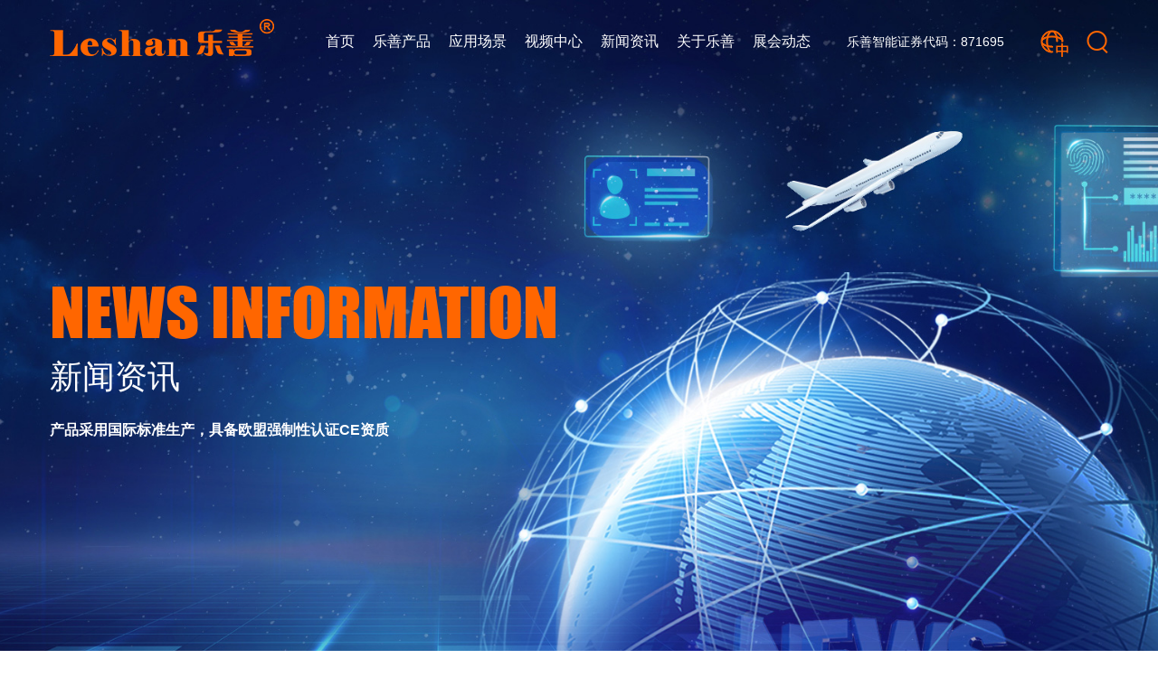

--- FILE ---
content_type: text/html; charset=utf-8
request_url: https://www.china-leshan.com/show-13-1818-1.html
body_size: 10556
content:
<!DOCTYPE html>
<html>
<head>
  <meta charset="UTF-8"> 
  <meta http-equiv="X-UA-Compatible" content="IE=Edge,chrome=1">
  <meta name="renderer" content="webkit">
  <meta name="viewport" content="width=device-width,minimum-scale=1,maximum-scale=1,user-scalable=no">
  <meta name="keywords" content="全自动吹瓶机,中空吹瓶机,吹瓶模,吹塑机,吹瓶机">
  <meta name="description" content="一、大良街道技能人才育训中心暨广东-亚琛工业4 0育训基地揭牌仪式9月22日，大良街道技能人才育训中心暨广东-亚琛工业4 0育训基地揭牌仪式   ">
  <title>热烈祝贺/大良街道技能人才育训中心落户乐善智能！ - 行业资讯 - 全自动吹瓶机-中空吹瓶机-吹瓶模-吹塑机-广东乐善智能装备</title>
  <link href="/skin/css/bootstrap.min.css" rel="stylesheet">
  <link href="/skin/css/font-awesome.min.css" rel="stylesheet" type="text/css"/>
  <link href="/skin/css/animate.css" rel="stylesheet">
  <link href="/skin/css/main.css" rel="stylesheet">
  <link rel="stylesheet" href="/skin/css/swiper.min.css">
  <link rel="stylesheet" href="/skin/css/animate.min.css">
</head>
<body>

  <div class="home-header">
    <nav class="navbar navbar-default navbar-fixed-top">
    <div class="container">
        <div class="navbar-header">
            <button type="button" class="navbar-toggle collapsed" data-toggle="collapse" data-target="#navCollapse"
                    aria-expanded="false">
                <span class="sr-only">Toggle navigation</span>
                <span class="icon-bar"></span>
                <span class="icon-bar"></span>
                <span class="icon-bar"></span>
            </button>
            <h1 class="navbar-brand">
                <a href="/" title="">
                    <img src="/skin/images/logo.png" alt="">
                </a>
            </h1>
            <!-- <p class="navbar-text"></p> -->
        </div>

        <div class="collapse navbar-collapse" id="navCollapse">
            <ul class="nav navbar-nav navbar-right navbar-width">
                <li  class="hasdrop">
                    <a href="/">首页</a>
                </li>
                                                <li  class="hasdrop">
                        <a href="https://www.china-leshan.com/list-181-1.html">乐善产品<em class="mobile-navbtn"></em></a>
                    <!-- 移动端 -->
                    
                                        <ul class="dropdown-menu">
                                                <li><a href="https://www.china-leshan.com/list-181-1.html">速龙系列</a></li>                        
                                                <li><a href="https://www.china-leshan.com/list-141-1.html">全电吹瓶机</a></li>                        
                                                <li><a href="https://www.china-leshan.com/list-150-1.html">经济型系列</a></li>                        
                                                <li><a href="https://www.china-leshan.com/list-158-1.html">高性价比系列</a></li>                        
                                                <li><a href="https://www.china-leshan.com/list-170-1.html">吹瓶机大型机系列</a></li>                        
                                                <li><a href="https://www.china-leshan.com/list-56-1.html">配件系列</a></li>                        
                                                <li><a href="https://www.china-leshan.com/list-180-1.html">吹瓶机模具</a></li>                        
                                                <li><a href="https://www.china-leshan.com/list-55-1.html">辅机系列</a></li>                        
                                                                    
                    </ul>
                                        <!-- pc端 -->
                    <div class="hasdrop-hover">
                        <div class="container">
                            <div class="cont">
                                <div class="hovmenu">
                                    <h4 class="c-bigTitle">乐善产品</h4>
                                    <div style="max-height: 500px;overflow-y: auto;">
                                                                                                                        <div class="li  active"><a href="https://www.china-leshan.com/list-181-1.html">速龙系列<i></i></a></div>                                     
                                                                                <div class="li "><a href="https://www.china-leshan.com/list-141-1.html">全电吹瓶机<i></i></a></div>                                     
                                                                                <div class="li "><a href="https://www.china-leshan.com/list-150-1.html">经济型系列<i></i></a></div>                                     
                                                                                <div class="li "><a href="https://www.china-leshan.com/list-158-1.html">高性价比系列<i></i></a></div>                                     
                                                                                <div class="li "><a href="https://www.china-leshan.com/list-170-1.html">吹瓶机大型机系列<i></i></a></div>                                     
                                                                                <div class="li "><a href="https://www.china-leshan.com/list-56-1.html">配件系列<i></i></a></div>                                     
                                                                                <div class="li "><a href="https://www.china-leshan.com/list-180-1.html">吹瓶机模具<i></i></a></div>                                     
                                                                                <div class="li "><a href="https://www.china-leshan.com/list-55-1.html">辅机系列<i></i></a></div>                                     
                                                                            </div>
                                    
                                </div>
                                <div class="hovcont">
                                                                                                            <div class="item show1">
                                                                                                                                                                                                        <a href="https://www.china-leshan.com/show-181-1560-1.html" class="list">
                                                <div class="img">
                                                    <img src="https://www.china-leshan.com/uploadfile/2021/0630/thumb_200_160_20210630031556946.jpg" alt="">
                                                    <div class="font">四层共挤液压吹瓶机 EVOH高阻隔多层农药瓶全自动中空成型机</div>
                                                </div>
                                        </a>                                        <a href="https://www.china-leshan.com/show-181-1559-1.html" class="list">
                                                <div class="img">
                                                    <img src="https://www.china-leshan.com/uploadfile/2021/0701/thumb_200_160_20210701084516799.jpg" alt="">
                                                    <div class="font">乐善杀菌剂84消毒液 小型塑料中空吹塑机医用酒精瓶生产机</div>
                                                </div>
                                        </a>                                        <a href="https://www.china-leshan.com/show-181-1558-1.html" class="list">
                                                <div class="img">
                                                    <img src="https://www.china-leshan.com/uploadfile/2021/0701/thumb_200_160_20210701084553592.jpg" alt="">
                                                    <div class="font">乐善中空塑料挤出吹塑机 500ml全电机一出六洗涤剂吹瓶机</div>
                                                </div>
                                        </a>                                        <a href="https://www.china-leshan.com/show-181-1557-1.html" class="list">
                                                <div class="img">
                                                    <img src="https://www.china-leshan.com/uploadfile/2021/0701/thumb_200_160_20210701084622857.jpg" alt="">
                                                    <div class="font">乐善30L全自动吹塑机 大型挤出塑料吹瓶机 塑料瓶生产机械器</div>
                                                </div>
                                        </a>                                   
                                    </div>                                                                        <div class="item ">
                                                                                                                                                                                                        <a href="https://www.china-leshan.com/show-141-1276-1.html" class="list">
                                                <div class="img">
                                                    <img src="https://www.china-leshan.com/uploadfile/2021/0701/thumb_200_160_20210701085756205.jpg" alt="">
                                                    <div class="font">2020新款线机油瓶液位上吹连续挤料式吹塑机 全自动吹瓶机 </div>
                                                </div>
                                        </a>                                        <a href="https://www.china-leshan.com/show-141-1474-1.html" class="list">
                                                <div class="img">
                                                    <img src="https://www.china-leshan.com/uploadfile/2021/0701/thumb_200_160_20210701085617146.jpg" alt="">
                                                    <div class="font">pp全自动大型吹塑机 pe广口塑料吹瓶机 吹瓶机生产厂家</div>
                                                </div>
                                        </a>                                        <a href="https://www.china-leshan.com/show-141-1430-1.html" class="list">
                                                <div class="img">
                                                    <img src="https://www.china-leshan.com/uploadfile/2021/0701/thumb_200_160_20210701085657258.jpg" alt="">
                                                    <div class="font">乐善供应pp中空吹塑机 一出二全电动吹瓶机设备</div>
                                                </div>
                                        </a>                                        <a href="https://www.china-leshan.com/show-141-1397-1.html" class="list">
                                                <div class="img">
                                                    <img src="https://www.china-leshan.com/uploadfile/2021/0701/thumb_200_160_20210701085719786.jpg" alt="">
                                                    <div class="font">乐善厂家定制全自动中空吹瓶机 大型高产量单层双模头吹塑</div>
                                                </div>
                                        </a>                                   
                                    </div>                                                                        <div class="item ">
                                                                                                                                                                                                        <a href="https://www.china-leshan.com/show-153-1009-1.html" class="list">
                                                <div class="img">
                                                    <img src="https://www.china-leshan.com/uploadfile/2021/0701/thumb_200_160_20210701090833718.jpg" alt="">
                                                    <div class="font">厂家直销塑料吹瓶机 全自动半自动吹瓶机器 pp挤出吹瓶机</div>
                                                </div>
                                        </a>                                        <a href="https://www.china-leshan.com/show-153-1029-1.html" class="list">
                                                <div class="img">
                                                    <img src="https://www.china-leshan.com/uploadfile/2021/0701/thumb_200_160_20210701090739125.jpg" alt="">
                                                    <div class="font">厂家供应一出四全自动吹瓶器 PE吹瓶机 小型吹瓶机吹塑机</div>
                                                </div>
                                        </a>                                        <a href="https://www.china-leshan.com/show-153-1019-1.html" class="list">
                                                <div class="img">
                                                    <img src="https://www.china-leshan.com/uploadfile/2021/0701/thumb_200_160_20210701090801392.jpg" alt="">
                                                    <div class="font">变频调速挤出吹瓶机 迷你小奶瓶玩具吹瓶机 高速全自动吹瓶</div>
                                                </div>
                                        </a>                                        <a href="https://www.china-leshan.com/show-151-1302-1.html" class="list">
                                                <div class="img">
                                                    <img src="https://www.china-leshan.com/uploadfile/2021/0701/thumb_200_160_20210701090341149.jpg" alt="">
                                                    <div class="font">全自动广口挤出吹瓶机一出四吹瓶机 双工位一次成型吹塑机</div>
                                                </div>
                                        </a>                                   
                                    </div>                                                                        <div class="item ">
                                                                                                                                                                                                        <a href="https://www.china-leshan.com/show-163-1534-1.html" class="list">
                                                <div class="img">
                                                    <img src="https://www.china-leshan.com/uploadfile/2021/0701/thumb_200_160_20210701091617219.jpg" alt="">
                                                    <div class="font">广口瓶吹瓶机 五升润滑油桶吹塑机 中空成型吹瓶机可定制</div>
                                                </div>
                                        </a>                                        <a href="https://www.china-leshan.com/show-163-1291-1.html" class="list">
                                                <div class="img">
                                                    <img src="https://www.china-leshan.com/uploadfile/2021/0701/thumb_200_160_20210701091755635.jpg" alt="">
                                                    <div class="font">广东吹瓶机 塑料中空成型机 儿童滑梯桌椅水桶保龄球玩具</div>
                                                </div>
                                        </a>                                        <a href="https://www.china-leshan.com/show-163-996-1.html" class="list">
                                                <div class="img">
                                                    <img src="https://www.china-leshan.com/uploadfile/2021/0701/thumb_200_160_20210701091817678.jpg" alt="">
                                                    <div class="font">广东pvc中空全自动小型广口塑料瓶吹瓶机5L挤出吹塑成型吹机</div>
                                                </div>
                                        </a>                                        <a href="https://www.china-leshan.com/show-163-1533-1.html" class="list">
                                                <div class="img">
                                                    <img src="https://www.china-leshan.com/uploadfile/2021/0701/thumb_200_160_20210701091631996.jpg" alt="">
                                                    <div class="font">乐善供应5L全自动吹瓶机数控塑料挤出吹塑中空成型机可外贸</div>
                                                </div>
                                        </a>                                   
                                    </div>                                                                        <div class="item ">
                                                                                                                                                                                                        <a href="https://www.china-leshan.com/show-170-1500-1.html" class="list">
                                                <div class="img">
                                                    <img src="https://www.china-leshan.com/uploadfile/2021/0701/thumb_200_160_20210701091053471.jpg" alt="">
                                                    <div class="font">全自动化工桶塑料吹塑机 吹桶吹瓶机 100L大型吹塑机设备</div>
                                                </div>
                                        </a>                                        <a href="https://www.china-leshan.com/show-170-1312-1.html" class="list">
                                                <div class="img">
                                                    <img src="https://www.china-leshan.com/uploadfile/2021/0701/thumb_200_160_20210701091225957.jpg" alt="">
                                                    <div class="font">厂家供应60L吹瓶机 一步法吹瓶机 pe全自动吹瓶机</div>
                                                </div>
                                        </a>                                        <a href="https://www.china-leshan.com/show-170-1491-1.html" class="list">
                                                <div class="img">
                                                    <img src="https://www.china-leshan.com/uploadfile/2021/0701/thumb_200_160_20210701091142521.jpg" alt="">
                                                    <div class="font">全自动化工桶塑料吹塑机 吹桶吹瓶机 100L大型吹塑机设备</div>
                                                </div>
                                        </a>                                        <a href="https://www.china-leshan.com/show-170-1313-1.html" class="list">
                                                <div class="img">
                                                    <img src="https://www.china-leshan.com/uploadfile/2021/0701/thumb_200_160_20210701091213612.jpg" alt="">
                                                    <div class="font">厂家供应30L吹瓶机 一步法吹瓶机 pp全自动吹瓶机</div>
                                                </div>
                                        </a>                                   
                                    </div>                                                                        <div class="item ">
                                                                                                                                                                                                        <a href="https://www.china-leshan.com/show-56-912-1.html" class="list">
                                                <div class="img">
                                                    <img src="https://www.china-leshan.com/uploadfile/2021/0701/thumb_200_160_20210701115201395.jpg" alt="">
                                                    <div class="font">乐善直销法兰式直线轴承 圆法兰直线轴承</div>
                                                </div>
                                        </a>                                        <a href="https://www.china-leshan.com/show-56-913-1.html" class="list">
                                                <div class="img">
                                                    <img src="https://www.china-leshan.com/uploadfile/2021/0701/thumb_200_160_20210701115153858.jpg" alt="">
                                                    <div class="font">吹瓶机摆架油缸修理包配件 活塞杆密封 吹塑机配件</div>
                                                </div>
                                        </a>                                        <a href="https://www.china-leshan.com/show-56-914-1.html" class="list">
                                                <div class="img">
                                                    <img src="https://www.china-leshan.com/uploadfile/2021/0701/thumb_200_160_20210701115144222.jpg" alt="">
                                                    <div class="font">现货原装吹瓶机 专用固态继电器12~280V</div>
                                                </div>
                                        </a>                                        <a href="https://www.china-leshan.com/show-56-915-1.html" class="list">
                                                <div class="img">
                                                    <img src="https://www.china-leshan.com/uploadfile/2021/0701/thumb_200_160_20210701115136474.jpg" alt="">
                                                    <div class="font">乐善供应吹瓶机配件 耐高温电热板 侧发热板 铸铝加热板</div>
                                                </div>
                                        </a>                                   
                                    </div>                                                                        <div class="item ">
                                                                                                                                                                                                        <a href="https://www.china-leshan.com/show-180-1523-1.html" class="list">
                                                <div class="img">
                                                    <img src="https://www.china-leshan.com/uploadfile/2021/0701/thumb_200_160_20210701115235933.jpg" alt="">
                                                    <div class="font">pvc中空吹塑模具 全自动吹瓶机 洗衣液瓶精密塑料成型模具</div>
                                                </div>
                                        </a>                                        <a href="https://www.china-leshan.com/show-180-1522-1.html" class="list">
                                                <div class="img">
                                                    <img src="https://www.china-leshan.com/uploadfile/2021/0701/thumb_200_160_20210701115244859.jpg" alt="">
                                                    <div class="font">6L耗油圆桶一出三吹瓶机 锣口机切瓶口功能 组合式连体模具</div>
                                                </div>
                                        </a>                                        <a href="https://www.china-leshan.com/show-180-1521-1.html" class="list">
                                                <div class="img">
                                                    <img src="https://www.china-leshan.com/uploadfile/2021/0701/thumb_200_160_20210701115253848.jpg" alt="">
                                                    <div class="font">乐善供应吹瓶模具 2L浮水板一出二组合式工业纯铝吹塑模具</div>
                                                </div>
                                        </a>                                        <a href="https://www.china-leshan.com/show-180-1520-1.html" class="list">
                                                <div class="img">
                                                    <img src="https://www.china-leshan.com/uploadfile/2021/0701/thumb_200_160_20210701115301578.jpg" alt="">
                                                    <div class="font">408ml洗洁精瓶一出六吹瓶机模具 组合式连体打水口模具</div>
                                                </div>
                                        </a>                                   
                                    </div>                                                                        <div class="item ">
                                                                                                                                                                                                   
                                    </div>                                                                        

                                </div>
                            </div>
                        </div>
                    </div>
                                                        </li> 
                                                <li  class="hasdrop">
                        <a href="https://www.china-leshan.com/list-223-1.html">应用场景<em class="mobile-navbtn"></em></a>
                    <!-- 移动端 -->
                    
                                        <ul class="dropdown-menu">
                                                <li><a href="https://www.china-leshan.com/list-229-1.html">消毒瓶</a></li>                        
                                                <li><a href="https://www.china-leshan.com/list-224-1.html">机油罐</a></li>                        
                                                <li><a href="https://www.china-leshan.com/list-225-1.html">奶瓶</a></li>                        
                                                <li><a href="https://www.china-leshan.com/list-226-1.html">日化类</a></li>                        
                                                <li><a href="https://www.china-leshan.com/list-227-1.html">食品与医药</a></li>                        
                                                <li><a href="https://www.china-leshan.com/list-228-1.html">化工桶</a></li>                        
                                                <li><a href="https://www.china-leshan.com/list-230-1.html">其它</a></li>                        
                                                <li><a href="https://www.china-leshan.com/list-231-1.html">多层复合瓶</a></li>                        
                                                                    
                    </ul>
                                        <!-- pc端 -->
                    <div class="hasdrop-hover">
                        <div class="container">
                            <div class="cont">
                                <div class="hovmenu">
                                    <h4 class="c-bigTitle">应用场景</h4>
                                    <div style="max-height: 500px;overflow-y: auto;">
                                                                                                                        <div class="li  active"><a href="https://www.china-leshan.com/list-229-1.html">消毒瓶<i></i></a></div>                                     
                                                                                <div class="li "><a href="https://www.china-leshan.com/list-224-1.html">机油罐<i></i></a></div>                                     
                                                                                <div class="li "><a href="https://www.china-leshan.com/list-225-1.html">奶瓶<i></i></a></div>                                     
                                                                                <div class="li "><a href="https://www.china-leshan.com/list-226-1.html">日化类<i></i></a></div>                                     
                                                                                <div class="li "><a href="https://www.china-leshan.com/list-227-1.html">食品与医药<i></i></a></div>                                     
                                                                                <div class="li "><a href="https://www.china-leshan.com/list-228-1.html">化工桶<i></i></a></div>                                     
                                                                                <div class="li "><a href="https://www.china-leshan.com/list-230-1.html">其它<i></i></a></div>                                     
                                                                                <div class="li "><a href="https://www.china-leshan.com/list-231-1.html">多层复合瓶<i></i></a></div>                                     
                                                                            </div>
                                    
                                </div>
                                <div class="hovcont">
                                                                                                            <div class="item show1">
                                                                                                                                                                                                   
                                    </div>                                                                        <div class="item ">
                                                                                                                                                                                                        <a href="https://www.china-leshan.com/show-224-974-1.html" class="list">
                                                <div class="img">
                                                    <img src="https://www.china-leshan.com/uploadfile/2021/0810/thumb_200_160_20210810094818313.jpg" alt="">
                                                    <div class="font">广东乐善10L把手瓶吹瓶器 PE双螺杆挤出吹塑机 全自动吹瓶机</div>
                                                </div>
                                        </a>                                        <a href="https://www.china-leshan.com/show-224-976-1.html" class="list">
                                                <div class="img">
                                                    <img src="https://www.china-leshan.com/uploadfile/2021/0810/thumb_200_160_20210810094737268.jpg" alt="">
                                                    <div class="font">厂家专业制造 pe塑料全自动吹瓶机 广口瓶专用大型吹塑机</div>
                                                </div>
                                        </a>                                        <a href="https://www.china-leshan.com/show-224-973-1.html" class="list">
                                                <div class="img">
                                                    <img src="https://www.china-leshan.com/uploadfile/2021/0810/thumb_200_160_20210810095859371.jpg" alt="">
                                                    <div class="font">乐善吹瓶机 PE双工位吹塑机 1L机油罐全自动吹瓶机</div>
                                                </div>
                                        </a>                                   
                                    </div>                                                                        <div class="item ">
                                                                                                                                                                                                        <a href="https://www.china-leshan.com/show-225-977-1.html" class="list">
                                                <div class="img">
                                                    <img src="https://www.china-leshan.com/uploadfile/2021/0810/thumb_200_160_20210810101329963.jpg" alt="">
                                                    <div class="font">厂家直销PE吹瓶机 一出六全自动挤出吹塑机中空成型机外贸</div>
                                                </div>
                                        </a>                                        <a href="https://www.china-leshan.com/show-225-1304-1.html" class="list">
                                                <div class="img">
                                                    <img src="https://www.china-leshan.com/uploadfile/2021/0810/thumb_200_160_20210810100205868.jpg" alt="">
                                                    <div class="font">厂家供应一出四全自动吹瓶器 PE吹瓶机 小型吹瓶机吹塑机</div>
                                                </div>
                                        </a>                                        <a href="https://www.china-leshan.com/show-225-982-1.html" class="list">
                                                <div class="img">
                                                    <img src="https://www.china-leshan.com/uploadfile/2021/0810/thumb_200_160_20210810100423179.jpg" alt="">
                                                    <div class="font">厂家供应中空塑料瓶挤出机 一出八高速全自动吹瓶机广口瓶</div>
                                                </div>
                                        </a>                                        <a href="https://www.china-leshan.com/show-225-979-1.html" class="list">
                                                <div class="img">
                                                    <img src="https://www.china-leshan.com/uploadfile/2021/0810/thumb_200_160_20210810101317673.jpg" alt="">
                                                    <div class="font">双工位吹塑机 高速全自动吹瓶机一出三小奶瓶吹瓶器可定制</div>
                                                </div>
                                        </a>                                   
                                    </div>                                                                        <div class="item ">
                                                                                                                                                                                                        <a href="https://www.china-leshan.com/show-226-988-1.html" class="list">
                                                <div class="img">
                                                    <img src="https://www.china-leshan.com/uploadfile/2021/0810/thumb_200_160_20210810101638668.jpg" alt="">
                                                    <div class="font">乐善中空塑料挤出吹塑机 500ml全电机一出六洗涤剂吹瓶机</div>
                                                </div>
                                        </a>                                        <a href="https://www.china-leshan.com/show-226-1444-1.html" class="list">
                                                <div class="img">
                                                    <img src="https://www.china-leshan.com/uploadfile/2021/0810/thumb_200_160_20210810101418112.jpg" alt="">
                                                    <div class="font">一步法中空挤出机 PE全自动洗涤用品专用吹瓶机 节能吹塑机</div>
                                                </div>
                                        </a>                                        <a href="https://www.china-leshan.com/show-226-1446-1.html" class="list">
                                                <div class="img">
                                                    <img src="https://www.china-leshan.com/uploadfile/2021/0810/thumb_200_160_20210810101345153.jpg" alt="">
                                                    <div class="font">洗涤用品吹瓶机 沐浴露洗发水瓶吹瓶机 一出六吹全自动吹塑</div>
                                                </div>
                                        </a>                                        <a href="https://www.china-leshan.com/show-226-1445-1.html" class="list">
                                                <div class="img">
                                                    <img src="https://www.china-leshan.com/uploadfile/2021/0810/thumb_200_160_20210810101404103.jpg" alt="">
                                                    <div class="font">厂家直销小型双层双模头吹塑机 2L洗发水瓶吹瓶机 现货出售</div>
                                                </div>
                                        </a>                                   
                                    </div>                                                                        <div class="item ">
                                                                                                                                                                                                   
                                    </div>                                                                        <div class="item ">
                                                                                                                                                                                                   
                                    </div>                                                                        <div class="item ">
                                                                                                                                                                                                   
                                    </div>                                                                        <div class="item ">
                                                                                                                                                                                                        <a href="https://www.china-leshan.com/show-231-1524-1.html" class="list">
                                                <div class="img">
                                                    <img src="https://www.china-leshan.com/uploadfile/2021/0810/thumb_200_160_20210810102408410.jpg" alt="">
                                                    <div class="font">多层共挤液压吹瓶机EVOH高阻隔四层农药瓶吹塑机中空成型机</div>
                                                </div>
                                        </a>                                   
                                    </div>                                                                        

                                </div>
                            </div>
                        </div>
                    </div>
                                                        </li> 
                                                <li  class="hasdrop">
                        <a href="https://www.china-leshan.com/list-217-1.html">视频中心<em class="mobile-navbtn"></em></a>
                    <!-- 移动端 -->
                    
                                        <ul class="dropdown-menu">
                                                <li><a href="https://www.china-leshan.com/list-74-1.html">产品视频</a></li>                        
                                                <li><a href="https://www.china-leshan.com/list-232-1.html">企业视频</a></li>                        
                                                <li><a href="https://www.china-leshan.com/list-218-1.html">小视频</a></li>                        
                                                <li><a href="https://www.china-leshan.com/list-219-1.html">教学视频</a></li>                        
                                                                    
                    </ul>
                                        <!-- pc端 -->
                    <div class="hasdrop-hover">
                        <div class="container">
                            <div class="cont">
                                <div class="hovmenu">
                                    <h4 class="c-bigTitle">视频中心</h4>
                                    <div style="max-height: 500px;overflow-y: auto;">
                                                                                                                        <div class="li  active"><a href="https://www.china-leshan.com/list-74-1.html">产品视频<i></i></a></div>                                     
                                                                                <div class="li "><a href="https://www.china-leshan.com/list-232-1.html">企业视频<i></i></a></div>                                     
                                                                                <div class="li "><a href="https://www.china-leshan.com/list-218-1.html">小视频<i></i></a></div>                                     
                                                                                <div class="li "><a href="https://www.china-leshan.com/list-219-1.html">教学视频<i></i></a></div>                                     
                                                                            </div>
                                    
                                </div>
                                <div class="hovcont">
                                                                                                            <div class="item show1">
                                                                                                                                                                                                        <a href="https://www.china-leshan.com/show-74-1883-1.html" class="list">
                                                <div class="img">
                                                    <img src="https://www.china-leshan.com/uploadfile/2022/1207/thumb_200_160_20221207042124160.jpg" alt="">
                                                    <div class="font">SL2-L2X4-1A(100)乐善速龙系列一出四1.29L 洗洁精制品吹瓶机</div>
                                                </div>
                                        </a>                                        <a href="https://www.china-leshan.com/show-74-1882-1.html" class="list">
                                                <div class="img">
                                                    <img src="https://www.china-leshan.com/uploadfile/2022/1207/thumb_200_160_20221207042124160.jpg" alt="">
                                                    <div class="font">SL2-L1x6-1A(100)乐善1450mL 6+6椰奶瓶制品速龙机系列吹瓶机</div>
                                                </div>
                                        </a>                                   
                                    </div>                                                                        <div class="item ">
                                                                                                                                                                                                        <a href="https://www.china-leshan.com/show-232-2065-1.html" class="list">
                                                <div class="img">
                                                    <img src="https://www.china-leshan.com/uploadfile/2025/1212/thumb_200_160_20251212021007800.jpg" alt="">
                                                    <div class="font">从图纸到投产，揭秘乐善吹瓶机的“硬核”诞生记</div>
                                                </div>
                                        </a>                                        <a href="https://www.china-leshan.com/show-232-2015-1.html" class="list">
                                                <div class="img">
                                                    <img src="https://www.china-leshan.com/uploadfile/2025/0506/thumb_200_160_20250506091409123.jpg" alt="">
                                                    <div class="font">乐善智能宣传片-中（技术篇）</div>
                                                </div>
                                        </a>                                   
                                    </div>                                                                        <div class="item ">
                                                                                                                                                                                                        <a href="https://www.china-leshan.com/show-218-1860-1.html" class="list">
                                                <div class="img">
                                                    <img src="https://www.china-leshan.com/uploadfile/2022/1124/thumb_200_160_20221124050933996.jpg" alt="">
                                                    <div class="font">SL2-L3X3-2A(100-65)智能3升洗衣液制品智能AI速龙机系列吹瓶机-摆臂机械手</div>
                                                </div>
                                        </a>                                        <a href="https://www.china-leshan.com/show-218-1859-1.html" class="list">
                                                <div class="img">
                                                    <img src="https://www.china-leshan.com/uploadfile/2022/1124/thumb_200_160_20221124051152982.jpg" alt="">
                                                    <div class="font">SL2-L12X2-2A乐善 一出二10L医疗用品速龙机系列吹瓶机</div>
                                                </div>
                                        </a>                                   
                                    </div>                                                                        <div class="item ">
                                                                                                                                                                                                        <a href="https://www.china-leshan.com/show-219-1610-1.html" class="list">
                                                <div class="img">
                                                    <img src="https://www.china-leshan.com/uploadfile/2021/0616/thumb_200_160_20210616020521944.jpg" alt="">
                                                    <div class="font">乐善一出八生产线自动化工程演示</div>
                                                </div>
                                        </a>                                   
                                    </div>                                                                        

                                </div>
                            </div>
                        </div>
                    </div>
                                                        </li> 
                                                <li  class="hasdrop">
                        <a href="https://www.china-leshan.com/list-12-1.html">新闻资讯<em class="mobile-navbtn"></em></a>
                    <!-- 移动端 -->
                    
                                        <ul class="dropdown-menu">
                                                <li><a href="https://www.china-leshan.com/list-13-1.html">乐善动态</a></li>                        
                                                <li><a href="https://www.china-leshan.com/list-14-1.html">媒体动态</a></li>                        
                                                <li><a href="https://www.china-leshan.com/list-44-1.html">行业资讯</a></li>                        
                                                <li><a href="https://www.china-leshan.com/list-132-1.html">公益活动</a></li>                        
                                                                    
                    </ul>
                                        <!-- pc端 -->
                    <div class="hasdrop-hover">
                        <div class="container">
                            <div class="cont">
                                <div class="hovmenu">
                                    <h4 class="c-bigTitle">新闻资讯</h4>
                                    <div style="max-height: 500px;overflow-y: auto;">
                                                                                                                        <div class="li  active"><a href="https://www.china-leshan.com/list-13-1.html">乐善动态<i></i></a></div>                                     
                                                                                <div class="li "><a href="https://www.china-leshan.com/list-14-1.html">媒体动态<i></i></a></div>                                     
                                                                                <div class="li "><a href="https://www.china-leshan.com/list-44-1.html">行业资讯<i></i></a></div>                                     
                                                                                <div class="li "><a href="https://www.china-leshan.com/list-132-1.html">公益活动<i></i></a></div>                                     
                                                                            </div>
                                    
                                </div>
                                <div class="hovcont">
                                                                                                            <div class="item show1">
                                                                                                                                                                                                        <a href="https://www.china-leshan.com/show-13-2069-1.html" class="list">
                                                <div class="img">
                                                    <img src="https://www.china-leshan.com/uploadfile/2025/1231/thumb_200_160_20251231031732770.jpg" alt="">
                                                    <div class="font">乐善智能，与您共赴新年曙光</div>
                                                </div>
                                        </a>                                        <a href="https://www.china-leshan.com/show-13-2066-1.html" class="list">
                                                <div class="img">
                                                    <img src="https://www.china-leshan.com/uploadfile/2025/1220/thumb_200_160_20251220041453286.png" alt="">
                                                    <div class="font">岁寒又冬至，暖心正当时 丨 乐善智能冬至“暖心加餐”福利！</div>
                                                </div>
                                        </a>                                   
                                    </div>                                                                        <div class="item ">
                                                                                                                                                                                                        <a href="https://www.china-leshan.com/show-14-2011-1.html" class="list">
                                                <div class="img">
                                                    <img src="https://www.china-leshan.com/uploadfile/2025/0419/thumb_200_160_20250419050628135.png" alt="">
                                                    <div class="font">蓄势而生 创新未来</div>
                                                </div>
                                        </a>                                        <a href="https://www.china-leshan.com/show-14-2010-1.html" class="list">
                                                <div class="img">
                                                    <img src="https://www.china-leshan.com/uploadfile/2025/0419/thumb_200_160_20250419040611212.jpg" alt="">
                                                    <div class="font">乐善智能 CHINAPLAS 2025 圆满收官：科技赋能智造，创新引领未来</div>
                                                </div>
                                        </a>                                   
                                    </div>                                                                        <div class="item ">
                                                                                                                                                                                                        <a href="https://www.china-leshan.com/show-44-2074-1.html" class="list">
                                                <div class="img">
                                                    <img src="https://www.china-leshan.com/uploadfile/2026/0113/thumb_200_160_20260113015527149.jpg" alt="">
                                                    <div class="font">小旋风吹瓶机：小订单智造专家，快人一步赢先机！</div>
                                                </div>
                                        </a>                                        <a href="https://www.china-leshan.com/show-44-2072-1.html" class="list">
                                                <div class="img">
                                                    <img src="https://www.china-leshan.com/uploadfile/2026/0112/thumb_200_160_20260112024636638.jpg" alt="">
                                                    <div class="font">快人4-5秒！小旋风如何定义吹瓶新速度？</div>
                                                </div>
                                        </a>                                   
                                    </div>                                                                        <div class="item ">
                                                                                                                                                                                                        <a href="https://www.china-leshan.com/show-132-2043-1.html" class="list">
                                                <div class="img">
                                                    <img src="https://www.china-leshan.com/uploadfile/2025/0905/thumb_200_160_20250905045757906.jpg" alt="">
                                                    <div class="font">大爱无疆 为生命续航丨乐善公司开展爱心献血活动</div>
                                                </div>
                                        </a>                                        <a href="https://www.china-leshan.com/show-132-1978-1.html" class="list">
                                                <div class="img">
                                                    <img src="https://www.china-leshan.com/uploadfile/2024/1113/thumb_200_160_20241113082840149.jpg" alt="">
                                                    <div class="font"> 【热血涌动 大爱不息】乐善智能组织开展无偿献血活动</div>
                                                </div>
                                        </a>                                   
                                    </div>                                                                        

                                </div>
                            </div>
                        </div>
                    </div>
                                                        </li> 
                                                <li  class="hasdrop">
                        <a href="https://www.china-leshan.com/list-30-1.html">关于乐善<em class="mobile-navbtn"></em></a>
                    <!-- 移动端 -->
                    
                                        <ul class="dropdown-menu">
                                                <li><a href="https://www.china-leshan.com/list-30-1.html">乐善介绍</a></li>                        
                                                <li><a href="https://www.china-leshan.com/list-31-1.html">企业文化</a></li>                        
                                                <li><a href="https://www.china-leshan.com/list-32-1.html">社会公益</a></li>                        
                                                <li><a href="https://www.china-leshan.com/list-33-1.html">发展历程</a></li>                        
                                                <li><a href="https://www.china-leshan.com/list-58-1.html">联系我们</a></li>                        
                                                                    
                    </ul>
                                        <!-- pc端 -->
                    <div class="hasdrop-hover">
                        <div class="container">
                            <div class="cont">
                                <div class="hovmenu">
                                    <h4 class="c-bigTitle">关于乐善</h4>
                                    <div>
                                                                                <div class="li"><a href="https://www.china-leshan.com/list-30-1.html">乐善介绍<i></i></a></div>
                                                                                <div class="li"><a href="https://www.china-leshan.com/list-31-1.html">企业文化<i></i></a></div>
                                                                                <div class="li"><a href="https://www.china-leshan.com/list-32-1.html">社会公益<i></i></a></div>
                                                                                <div class="li"><a href="https://www.china-leshan.com/list-33-1.html">发展历程<i></i></a></div>
                                                                                <div class="li"><a href="https://www.china-leshan.com/list-58-1.html">联系我们<i></i></a></div>
                                                                            </div>
                                </div>
                                <div class="hovcont">
                                    <div class="c-list">
                                        <div class="c-item">
                                            <h5 class="c-title"><font color="#ff6600">广东乐善智能装备股份有限公司<br>GUANGDONG LESHAN INTELLIGENT EQUIPMENT CORP.,LTD</font></h5>
                                            <p class="c-address">地址：佛山市顺德区大良街道五沙居委会新辉路1号<br>No.1 Xinhui Road,Wushan, Daliang,Shunde District,Foshan City, Guangdong Province, China</p>
                                            <p class="c-contact">总机热线：+86 0757-28376168</p>
                                            <p class="c-email">销售热线：+86 13928200390</p>
                                        </div>						
                                    </div>
                                  </div>
                            </div>
                        </div>
                    </div>
                                                        </li> 
                                                <li  class="hasdrop">
                        <a href="https://www.china-leshan.com/list-177-1.html">展会动态</a>
                    <!-- 移动端 -->
                    
                                    </li> 
                             
                
                <li class="nohover daima">
                  <a class="f_navbut">
                    乐善智能证券代码：871695
                  </a>
                </li>
                <li class="lang nohover dropdown ">
                    <a href="https://www.china-leshan.com/" class="cut hidden-xs" target="_blank" class="language dropdown-toggle" data-toggle="dropdown"><i></i></a>
                    <a href="https://www.china-leshan.com/list-177-1.html" class="visible-xs">Language<i class="icon hidden-md"></i><em class="mobile-navbtn"></em>
                    </a> 
                    <ul class="dropdown-menu" aria-labelledby="dropdownMenu1">
                        <li><a href="javascript:;">Language</a></li>
                        <li class="disabled"><a href="javascript:;">中文</a></li>
                        <li><a href="https://www.leshan-plasticmachine.com/" target="_blank">English</a></li>
						<!--<li><a href="https://blowmoldingmachines.com/" target="_blank">English(USA)</a></li>-->
                        <li><a href="http://www.leshan.fr/" target="_blank">Français</a></li>
						<!--<li><a href="https://blasformmaschine.com/" target="_blank">Deutsch</a></li>-->
                        <li><a href="http://www.leshan.pt/" target="_blank">Português</a></li>
                        <li><a href="http://www.leshan.com.ru/" target="_blank">русский</a></li>
						<li><a href="http://www.leshan.ae/" target="_blank">بالعربية</a></li>
                        <li><a href="http://www.leshan.es/" target="_blank">Español</a></li>
                        <!--<li><a href="http://www.blowmoldingmachine.fr/" target="_blank">Français</a></li>
                        <li><a href="http://www.blowmoldingmachine.com.pt/" target="_blank">Português</a></li>
                        <li><a href="http://www.blowmoldmachines.ru/" target="_blank">русский</a></li>
                        <li><a href="http://www.blowmoldmachines.es/" target="_blank">Español</a></li>-->
                    </ul>
                </li>
                <li class="nohover search-box">
                    <a href="javascript:;" class="search-btn"></a>
                    <!-- 移动端搜索 -->
                    <div class="header-top-sreach-box">
                        <div class="header-top-form">
                            <input class="header-top-form-input" name="s" placeholder="Search..." type="text">
                            <input type="hidden" name="post_type" value="product">
                            <input class="header-top-form-sbm" type="submit">
                        </div>
                    </div>

                    <!-- pc端search搜索 -->
                    <div class="header-top-sreach-pc">
                        <div class="header-top-sreach-pc-cont">
                            <form action="https://www.china-leshan.com/index.php" method="get">
                                <input type="hidden" name="m" value="search">
                                <input type="text"  class="form-control" placeholder="search..." name="q">
                                <button onclick="document.forms['search'].submit();"><img src="/skin/images/fanghei.png"></button>
                            </form>

                        </div>
                    </div>
                </li>
            </ul>
        </div>
    </div>
</nav>
  </div><div class="fixedboximg"><img src="/skin/images/banner_news.jpg" alt=""></div>
<div class="basebannerbox tech-banner">
      <div class="title cont container">
        <h2>News information</h2>
        <p class="tit">新闻资讯</p>
        <p class="dec">产品采用国际标准生产，具备欧盟强制性认证CE资质</p>
      </div>
  
</div>
<div class="bg">
  <div class="container">
    <div class="row pathto line">
      <div class="col-xs-12 col-md-4 breadcrumb">
        <i class="fa fa-home" aria-hidden="true"></i><a href="/">首页</a> <span class="interval">></span> <a href="https://www.china-leshan.com/list-12-1.html">新闻资讯</a><span class="interval"> > </span><a href="https://www.china-leshan.com/list-44-1.html">行业资讯</a>      </div>
    </div>

    <div class="news_info">
            
            <div class="news_infoBox clearfix">
                <div class="left">
                    <div class="news_infoT">
                        <div class="title">热烈祝贺/大良街道技能人才育训中心落户乐善智能！</div>
                        <div class="tip bshare-custom">
                            <span>发布者：乐善</span>　<span>时间： 2022-09-23</span> 
                        </div>
                    </div>
                    <div class="text">&lt;section powered-by=&quot;xiumi.us&quot; style=&quot;margin: 0px; padding: 0px 10px; outline: 0px; max-width: 100%; box-sizing: border-box; font-family: system-ui, -apple-system, MacSystemFont, &quot; helvetica=&quot;&quot; neue&quot;,=&quot;&quot; &quot;pingfang=&quot;&quot; sc&quot;,=&quot;&quot; &quot;hiragino=&quot;&quot; sans=&quot;&quot; gb&quot;,=&quot;&quot; &quot;microsoft=&quot;&quot; yahei=&quot;&quot; ui&quot;,=&quot;&quot; yahei&quot;,=&quot;&quot; arial,=&quot;&quot; sans-serif;=&quot;&quot; font-size:=&quot;&quot; 15px;=&quot;&quot; color:=&quot;&quot; rgb(62,=&quot;&quot; 62,=&quot;&quot; 62);=&quot;&quot; text-align:=&quot;&quot; justify;=&quot;&quot; letter-spacing:=&quot;&quot; 1px;=&quot;&quot; line-height:=&quot;&quot; 1.8;=&quot;&quot; visibility:=&quot;&quot; visible;=&quot;&quot; overflow-wrap:=&quot;&quot; break-word=&quot;&quot; !important;&quot;=&quot;&quot;&gt; <span style="font-size:20px;"><strong>一、</strong></span><strong><span style="font-size:20px;">大良街道技能人才育训中心暨广东-亚琛工业4.0育训基地揭牌仪式</span></strong><br />
<br />
9月22日，&ldquo;大良街道技能人才育训中心暨广东-亚琛工业4.0育训基地揭牌仪式&rdquo;揭牌仪式在<a href="https://www.china-leshan.com" target="_blank" class="keylink">乐善智能</a>多功能会议室圆满举行！<br />
<img src="https://www.china-leshan.com/uploadfile/2022/0923/20220923020749312.jpg" style="height: 333px; width: 500px;" /><br />
<span style="font-size: 16px; color: rgb(34, 34, 34); font-family: Arial, Verdana, sans-serif;">顺德区民政和人力资源社会保障局机关党委副书记、区残疾人联合会副理事长吴智力先生</span> <span style="font-size:16px;">大良街道办事处副主任张璐女士<br />
顺德职业技术学院党委委员、副校长杨小东先生<br />
广东<a href="https://www.china-leshan.com" target="_blank" class="keylink">乐善智能</a>装备股份有限公司董事长郭锡南先生<br />
顺德区民政和人力资源社会保障局就业促进科科长刘凡先生<br />
大良街道公共服务办公室主任杨旭花女士<br />
大良街道经济发展办公室主任胡健玲女士<br />
大良街道公共服务办公室副主任邹桂德先生<br />
顺德职业技术学院资产与设备管理处处长张斌先生<br />
顺德职业技术学院智能制造学院书记饶喜明先生<br />
还有广东顺德创业培训学院的相关负责人</span><br />
<br />
<span style="font-size:20px;">二、<strong>仪式开始</strong></span><br />
<br />
<span style="font-size:16px;">&nbsp;<strong>* 由顺德职业技术学院教务处处长肖冰女士主持开场为揭牌仪式的拉开序幕</strong></span><br />
<img src="https://www.china-leshan.com/uploadfile/2022/0923/20220923021920630.jpg" style="height: 419px; width: 500px;" /><br />
<br />
<br />
<span style="font-size:18px;"><strong>* 广东乐善智能装备股份有限公司董事长郭锡南先生致辞</strong></span><br />
<img src="https://www.china-leshan.com/uploadfile/2022/0923/20220923021920976.jpg" style="height: 333px; width: 500px;" /><br />
<br />
<span style="font-size:16px;">中国制造缺的不是人而是技能，特别是有工匠精神的技师，所以优秀的技师也需要配合我们乐善前进，要提高我们的技术水平、提高先进性、提高科技含量；今天就由政府搭台支持我们乐善去做这个育才项目，就等于无形对我们乐善未来充满信心！所以希望今天在座乐善技师真的好好去学习，利用一个平台好好干下去。<br />
<br />
<strong><span style="font-size:18px;">*&nbsp;顺德职业技术学院党委委员、副校长杨小东先生致辞</span></strong></span><br />
<img src="https://www.china-leshan.com/uploadfile/2022/0923/20220923021922126.jpg" style="height: 375px; width: 500px;" /><br />
<br />
<span style="font-size:16px;">这项目体现了我们顺德政府，我们当地政界的领导非常有魄力执行力，而且把握时代的命脉，而且把握住企业的需求，也把握了学校的需求。这就是教育和培训为一体，这就是现在未来我们中国职业教育发展的一个趋势，这个育训中心的成立以及街道办以乐善为基地，然后再把这个思维推广到各个镇街，这是我们未来推进工作的一个最终的目标。</span><br />
<br />
<strong><span style="font-size:18px;">* 大良街道办事处副主任张璐女士致辞</span></strong><br />
<img src="https://www.china-leshan.com/uploadfile/2022/0923/20220923021921945.jpg" style="height: 375px; width: 500px;" /><br />
<br />
<span style="font-size:16px;">顺德为什么要推智能化制造业的一个升级发展，包括我们为什么要鼓励所有的企业去推动技能型人才的提升，就是对于技能型人才，几乎所有的企业都跟我们说，我们是有很大的一个需求，因为这两年涉及到很多企业其实都在推进自己的制造业的一个升级转型，所以，推动自己的员工就地去实现一个技能提升是非常重要的企业内驱力。<br />
<br />
<span style="font-size:18px;"><strong>三、大良街道技能人才育训中心（广东乐善智能装备股份有限公司基地）揭牌</strong></span></span><br />
<img src="https://www.china-leshan.com/uploadfile/2022/0923/20220923021920259.jpg" style="height: 308px; width: 500px;" /><br />
<br />
<span style="font-size:16px;">大良街道技能人才育训中心&mdash;&mdash;广东乐善智能装备股份有限公司基地&rdquo;正式挂牌，未来乐善智能将充分发挥好基地的示范带头作用，进一步深化政府&mdash;基地&mdash;企业的三级管理体制。</span><br />
<br />
<span style="font-size:18px;"><strong>四、大良街道技能人才育训中心（广东-亚琛工业4.0育训基地）授牌</strong></span><br />
<img src="https://www.china-leshan.com/uploadfile/2022/0923/20220923021921361.jpg" style="height: 375px; width: 500px;" /><br />
<br />
<span style="font-size:16px;">大良街道技能人才育训中心&mdash;&mdash;广东-亚琛工业4.0育训正式授牌，针对性开展创新性、应用型、技能型人才技能培训，共建共享职业技能培训体系，不断扩大建设顺德技能型人才队伍。</span><br />
<br />
<img src="https://www.china-leshan.com/uploadfile/2022/0923/20220923021921383.jpg" style="height: 375px; width: 500px;" /><br />
<br />
<span style="font-size:16px;">在现场领导、嘉宾的共同见证下，双方正式签约，达成对基地的育训协议，希望双方进一步密切沟通联系，为技能人才高质量发展蓄势赋能，实现合作共赢。</span><br />
</div>
                    <div class="news_infoBox_page">
                        <div>
                            <em>上一篇新闻：</em>
                            <a href="https://www.china-leshan.com/show-44-1817-1.html">吹塑机的试模方法和注意事项</a>
                        </div>
                        <div>
                            <em>下一篇新闻：</em>
                            <a href="https://www.china-leshan.com/show-44-1820-1.html">螺杆转速对吹塑机的影响</a>
                        </div>
                    </div>
                </div>
                <div class="right">
                    <div class="tit">热门排行</div>
                    <div class="list">
                        <ul class="ul">
                                                                                    <li>
                                    <a href="https://www.china-leshan.com/show-44-2055-1.html">
                                        <span class="pic"><img src="https://www.china-leshan.com/uploadfile/2025/1031/thumb_270_165_20251031104601601.jpg" alt=""></span>
                                        <span class="text">
                                        <span class="title">【乐善小课堂】挤出吹塑工艺</span>
                                        <span class="time">10-31</span>
                                        <span class="btn">立即查看<i class="glyphicon glyphicon-menu-right" aria-hidden="true"></i></span>
                                    </span>
                                    </a>
                            </li>
                                                        <li>
                                    <a href="https://www.china-leshan.com/show-44-1741-1.html">
                                        <span class="pic"><img src="https://www.china-leshan.com/uploadfile/2021/0109/thumb_270_165_20210109035144657.png" alt=""></span>
                                        <span class="text">
                                        <span class="title">吹瓶机常见故障原因及处理方法（二）</span>
                                        <span class="time">07-25</span>
                                        <span class="btn">立即查看<i class="glyphicon glyphicon-menu-right" aria-hidden="true"></i></span>
                                    </span>
                                    </a>
                            </li>
                                                        <li>
                                    <a href="https://www.china-leshan.com/show-44-1818-1.html">
                                        <span class="pic"><img src="https://www.china-leshan.com/uploadfile/2022/1207/thumb_270_165_20221207014332413.jpg" alt=""></span>
                                        <span class="text">
                                        <span class="title">热烈祝贺/大良街道技能人才育训中心落户乐善智能！</span>
                                        <span class="time">09-23</span>
                                        <span class="btn">立即查看<i class="glyphicon glyphicon-menu-right" aria-hidden="true"></i></span>
                                    </span>
                                    </a>
                            </li>
                                                        <li>
                                    <a href="https://www.china-leshan.com/show-13-1768-1.html">
                                        <span class="pic"><img src="https://www.china-leshan.com/uploadfile/2022/0409/thumb_270_165_20220409105019772.jpg" alt=""></span>
                                        <span class="text">
                                        <span class="title">在？这里有关于吹瓶机常见故障原因及处理方法</span>
                                        <span class="time">04-09</span>
                                        <span class="btn">立即查看<i class="glyphicon glyphicon-menu-right" aria-hidden="true"></i></span>
                                    </span>
                                    </a>
                            </li>
                                                        <li>
                                    <a href="https://www.china-leshan.com/show-13-1773-1.html">
                                        <span class="pic"><img src="https://www.china-leshan.com/uploadfile/2022/0427/thumb_270_165_20220427020427884.jpg" alt=""></span>
                                        <span class="text">
                                        <span class="title">什么？螺杆转速对吹瓶机有影响？</span>
                                        <span class="time">04-25</span>
                                        <span class="btn">立即查看<i class="glyphicon glyphicon-menu-right" aria-hidden="true"></i></span>
                                    </span>
                                    </a>
                            </li>
                                                                               
                        </ul>
                    </div>
                    

                    
                </div>
            </div>
        </div>
   
  </div>
</div>
<div class="bg">
  

<div class="home-section7 wow fadeInUp">
  <div class="container">
    <div class="row">
      <p class="col-xs-12 col-md-6 p1">乐善智能证券代码：871695</p>
      <p class="col-xs-12 col-md-6 p2  hidden-xs hidden-sm">销售地图 <i></i> 四川　浙江　天津　上海　江苏　山东　河南</p>
    </div>
  </div>
</div>

<div class="home-footer  wow fadeInUp">
        <div class="flogo">
            <a href="#"><img src="/skin/images/flogo.png" alt=""></a>
        </div>
        <hr class="fline">
        <ul class="fnavmenu">
          <li><a href="/">首页</a></li>
                    <li><a href="https://www.china-leshan.com/list-181-1.html">乐善产品</a></li>
                    <li><a href="https://www.china-leshan.com/list-223-1.html">应用场景</a></li>
                    <li><a href="https://www.china-leshan.com/list-217-1.html">视频中心</a></li>
                    <li><a href="https://www.china-leshan.com/list-12-1.html">新闻资讯</a></li>
                    <li><a href="https://www.china-leshan.com/list-30-1.html">关于乐善</a></li>
                    <li><a href="https://www.china-leshan.com/list-177-1.html">展会动态</a></li>
           
        </ul>
        <hr class="fline">
    
        <div class="home-footer-contact">
            <div class="c-ico-box">
              <a rel="nofollow"  href="tencent://message/?uin=2673205505&Site=乐善中文&Menu=yes" class="c-item"><i class="fa fa-qq" aria-hidden="true"></i></a>
              <a  href="javascript:;" class="c-item c-wx-btn"><i class="fa fa-weixin" aria-hidden="true"></i></a>
              <a rel="nofollow" href="http://www.weibo.com/leshanzhineng" target="_blank" class="c-item"><i class="fa fa-weibo" aria-hidden="true"></i></a>
            </div>
            <div class="c-weixin" style="display: none;">
              <div class="c-img-box">
                  <img src="/statics/huhangnet/pc/images/ewm.png" alt="微信扫码关注">
                  <p>微信扫码关注</p>
                </div>
            </div>
            <div class="con1 hidden-xs hidden-sm">地址<br />
（新厂）佛山市顺德区大良街道五沙居委会新辉路1号</div>
            <div class="con2 hidden-xs hidden-sm">电话<br />
0757-28376168（总机）</div>
            <div class="con3 hidden-xs hidden-sm">传真<br />
0757-28308505</div>
            <div class="con4 hidden-xs hidden-sm">邮箱<br />
leshan@china-leshan.com</div>
        </div>
    
        <hr class="fline">
        <p class="copyright">版权所有：广东乐善智能装备股份有限公司|吹瓶机,吹塑机    <a href="https://beian.miit.gov.cn/" target="_blank">粤ICP备20055670号</a> <script charset="UTF-8" id="LA_COLLECT" src="//sdk.51.la/js-sdk-pro.min.js"></script>
<script>LA.init({id:"3EsJpygefeh6IqJV",ck:"3EsJpygefeh6IqJV"})</script></p>
</div>

</div>
  <script src="/skin/js/jquery-2.1.1.min.js"></script>
  <script src="/skin/js/bootstrap.min.js"></script>
  <script type="text/javascript" src="/skin/js/swiper.min.js"></script>
  <script src="/skin/js/swiper.animate.min.js"></script>
  <script src="/skin/js/wow.min.js"></script>
  <script src="/skin/js/main.js "></script>


<script type="text/javascript">
$(function(){
  //animate
  var wow = new WOW({
      boxClass: 'wow',
      animateClass: 'animated',
      offset: 0,
      mobile: true,
      live: true
  });
  wow.init(); 
})

</script></body>
</html>

--- FILE ---
content_type: text/css
request_url: https://www.china-leshan.com/skin/css/main.css
body_size: 20765
content:
@charset "utf-8";
/* css reset */
body,ul,li,p,h1,h2,h3,h4,h5,h6,img,br,hr,table,tr,td,dl,dt,dd,form {margin:0;padding:0;}
ul,li{list-style:none;}
img{border:none;}
a{text-decoration:none;color: #333}
input,textarea,button{padding:0;outline:none;}
em{font-style:normal;}
input{-webkit-appearance:none;}
input[type=checkbox]{-webkit-appearance:checkbox;}
*{box-sizing: border-box;}
@font-face{
	font-family:'Impact';
	src:url('../fonts/impact.ttf');
}
body{font-family: 'Microsoft YaHei','Microsoft YaHei UI','WenQuanYi Micro Hei','Arial','sans-serif',\5b8b\4f53;font-size:16px;line-height:1.5;}
/*visible&hidden*/
.visible-xs,.visible-sm,.visible-md,.visible-lg{display: none !important;}
@media (max-width: 767px){
  .visible-xs {
    display: block !important;
  }
  .hidden-xs {
    display: none !important;
  }  
}
@media (min-width: 768px) and (max-width: 991px) {
  .visible-sm {
    display: block !important;
  }
  .hidden-sm {
    display: none !important;
  }  
}
@media (min-width: 992px) and (max-width:1190px) {
  .visible-md {
    display: block !important;
  }
  .hidden-md {
    display: none !important;
  }  
}
@media (min-width:1190px) {
  .visible-lg {
    display: block !important;
  }
  .hidden-lg {
    display: none !important;
  }  
}
.container{
	overflow: hidden;
}
.home-header .container{
	overflow: unset;
}

@media (min-width: 1200px){
	.container {
	    width: 1200px;
	}
}

.bg{background: #fff}

.home-header {
  position: fixed;
  left: 0;
  top: 0;
  z-index: 999;
  width: 100%;
}
@media (max-width: 767px) {
  .home-header {
    width: 100%;
    position: fixed;
  }
}
@media (max-width: 767px) {
  .home-header .container {
    width: 100%;
  }
}
.home-header .navbar {
  height: 90px;
  border-bottom: none;
  background: transparent;
  display: flex;
  flex-direction: column;
  justify-content: center;
  align-items: center;
  margin: 0;
  -webkit-transition: all 0.3s linear;
  transition: all 0.3s linear;
  position: absolute;
  top: 0;
  left: 0;
}
@media (max-width: 767px) {
  .home-header .navbar {
    display: block!important;
    height: 60px;
  }
  .home-header .navbar .navbar-header {
    height: 60px;
  }
}
.home-header .navbar-brand {
  padding: 0;
  height: auto;
  margin-top: 20px!important;
  height: 50px;
}
.home-header .navbar-brand img {
  height: 100%;
}
@media (max-width: 1799px) {
  .home-header .navbar-brand {
	  height: auto;
	}
}
@media (max-width: 1199px) {
  .home-header .navbar-brand {
	  height: 25px;
	  margin-top: 30px!important
	}
}
@media (max-width: 767px) {
  .home-header .navbar-brand {
    margin: 10px 0 0 15px !important;
    height: 37px;
    width: 127px;
  }
  .home-header .navbar-brand img {
    width: 100%;
  }
}
.home-header .navbar-text {
  font-size: 20px;
  color: #333;
  margin: 18px 0 0 15px;
}
@media (max-width: 1199px) {
  .home-header .navbar-text {
    font-size: 16px;
    margin: 22px 0 0 15px;
  }
}
@media (max-width: 991px) {
  .home-header .navbar-text {
    font-size: 14px;
  }
}
@media (min-width: 768px) and (max-width: 991px) {
  .home-header .navbar-text {
    display: none;
  }
}
@media (max-width: 767px) {
  .home-header .navbar-text {
    display: inline-block;
    font-size: 15px;
    margin: 9px 0 0 15px;
  }
}
.home-header .nav.navbar-nav {
  margin: 0;
}
@media (max-width: 767px) {
  .home-header .nav.navbar-nav {
    padding: 15px 0;
    margin: 0;
  }
}
.home-header .nav.navbar-nav > li {
  padding-top: 32px;
  margin: 0;
  position: relative;
  font-size: 16px;
  color: #333;
}
@media (min-width: 992px) {
  .home-header .nav.navbar-nav > li:last-child:before {
    content: "";
    position: absolute;
    background: #fff;
    font-size: 15px;
    top: 6px;
    left: 1px;
    width: 2px;
    height: 16px;
    display: none;
  }

}

@media (max-width: 991px) {
  .home-header .nav.navbar-nav > li {
    font-size: 14px;
  }
}
@media (max-width: 767px) {
  .home-header .nav.navbar-nav > li {
    padding-top: 0;
  }
}
.home-header .nav.navbar-nav > li > a {
  color: #fff;
  line-height: 26px;
  padding: 0 26px 32px;
  -webkit-transition: all 0.3s linear;
  transition: all 0.3s linear;
}
@media (max-width: 1799px) {
  .home-header .nav.navbar-nav > li > a {
    padding: 0 10px 30px;
  }
}
@media (max-width: 1199px) {
  .home-header .nav.navbar-nav > li > a {
    padding: 0 15px 30px;
  }
}
@media (max-width: 991px) {
  .home-header .nav.navbar-nav > li > a {
    padding: 0 6px 30px;
  }
}
@media (max-width: 767px) {
  .home-header .nav.navbar-nav > li > a {
    color: #fff;
    padding: 5px 15px;
    font-size: 14px;
  }
}
.home-header .nav.navbar-nav > li.active > a,
.home-header .nav.navbar-nav > li:hover:not(.nohover) > a {
  color: #fff;
  background-color: transparent;
  position: relative;
}
.home-header .nav.navbar-nav > li:hover>a{
	color: #1492e9;
}
.home-header .nav.navbar-nav > li.active > a:after,
.home-header .nav.navbar-nav > li:hover:not(.nohover) > a:after {
  content: "";
  position: absolute;
  top: 0;
  left: 10%;
  width: 50%;
  height: 45%;
	display: none!important;
  background-color: #1492e9;
  z-index: -1;
}

@media (min-width: 768px) {
  .home-header .nav.navbar-nav > li.active > a,
  .home-header .nav.navbar-nav > li:hover:not(.nohover) > a {
    color: #fff;
    /*background-color: transparent;
    background-image: url(../images/home/navbg.png);
    background-repeat: no-repeat;
    background-size: 35px;
    background-position: center 25px;*/
    transition: 0s;
  }
}
.home-header .nav.navbar-nav > li.active:hover > a,
.home-header .nav.navbar-nav > li.active:hover > a i,
.home-header .nav.navbar-nav > li:hover:not(.nohover) > a,
.home-header .nav.navbar-nav > li:hover:not(.nohover) > a i{
	color: #1492e9!important;
}
.home-header .mobile-navbtn {
  display: none;
}
@media (max-width: 767px) {
  .home-header .mobile-navbtn {
    width: 40px;
    vertical-align: middle;
    position: absolute;
    right: 0;
    top: 0;
    height: 100%;
    display: flex;
    justify-content: center;
    align-items: center;
    color: #fff;
    background: url(../images/jia.png) center no-repeat;
    background-size: 100%;
  }
  .home-header .mobile-navbtn.open {
    background: url(../images/jian.png) center no-repeat;
    background-size: 100%;
  }
  /*.home-header .mobile-navbtn.iconb {
    background: url(../images/home/jia-b.png) center no-repeat;
    background-size: 100%;
  }
  .home-header .mobile-navbtn.iconb.open {
    background: url(../images/home/jian-b.png) center no-repeat;
    background-size: 100%;
  }*/
}
.home-header .icon {
  display: inline-block;
  width: 13px;
  height: 8px;
  background: url(../images/but.png) no-repeat center;
  background-size: 100% 100%;
  margin-left: 8px;
}
@media (max-width: 991px) {
  .home-header .icon {
    display: none;
  }
}
.home-header .dropdown-menu.open {
  display: block !important;
}
.home-header .dropdown-menu.multi {
  position: absolute;
  left: 100% !important;
  right: 0;
  top: 0;
  box-shadow: 0 6px 12px rgba(0, 0, 0, 0.175);
  border: 1px solid rgba(0, 0, 0, 0.15);
  margin: 0 !important;
}
.home-header .dropdown-menu.multi a {
  font-size: 12px;
}
@media (max-width: 767px) {
  .home-header .dropdown-menu.multi {
    position: static;
  }
}
@media (max-width: 767px) {
  .home-header .dropdown-menu {
    position: relative;
    width: 100%;
    margin: 0 0 5px;
  }
  .home-header .dropdown-menu.multi-dropdown {
    left: 0 !important;
  }
}
.home-header .dropdown-menu li {
  width: 100%;
  position: relative;
  font-size: 14px;
}
@media (max-width: 767px) {
  .home-header .dropdown-menu > li > a {
    position: relative;
  }
  .home-header .dropdown-menu em i {
    color: #333;
  }
}
.home-header .dropdown-menu > li > a {
  padding: 14px 20px;
}
.home-header .language img {
  vertical-align: middle;
  margin: -3px 0 0 5px;
}
.home-header .navbar-toggle {
  transition: 0s;
}
.home-header .navbar-toggle:focus,
.home-header .navbar-toggle:hover {
  background-color: #fff;
}
.home-header .navbar-toggle:focus .icon-bar,
.home-header .navbar-toggle:hover .icon-bar {
  background-color: #00023d;
}
.home-header .navbar-toggle:active {
  background-color: #00023d;
}
.home-header .navbar-toggle:active .icon-bar {
  background-color: #fff;
}
@media (max-width: 767px) {
  .home-header .navbar-toggle {
    margin: 12px 15px 0 0;
  }
  .home-header .dropdown-menu > li > a {
	  padding: 5px 20px;
	}
}
@media (max-width: 767px) {
  .home-header .navbar-collapse {
    background: #333;
    border: 0;
  }
}
.home-header .navbar-collapse > ul > li > .cut {
  width: 31px;
  height: 30px;
  padding: 0;
  margin-left: 10px;
  margin-right: 10px; 
  /*border: 1px solid rgba(255, 255, 255, 0.5);*/
  display: flex;
  justify-content: center;
  align-items: center;
  font-size: 14px;
}
@media (max-width: 1799px) {
  .home-header .navbar-collapse > ul > li > .cut {
    margin-left: 10px;
  }
}
@media (max-width: 991px) {
  .home-header .navbar-collapse > ul > li > .cut {
    margin-left: 0px;
    width: 62px;
  }
}
.home-header .navbar-collapse > ul > li > .cut i {
  display: block;
  width: 31px;
  height: 30px;
  background: url(../images/lang.png) no-repeat center;
  background-size: 100% 100%;
  margin-left: 0px;
}
@media (min-width: 768px) {
  .home-header .search-box .header-top-sreach-box {
    position: absolute;
    right: 17px;
    top: 45px;
    z-index: 999;
    display: none;
  }
  .home-header .search-box .header-top-sreach-box .header-top-form {
    border: 1px solid #d9d9d9;
    display: block;
    float: right;
    position: relative;
    width: 180px;
    background-color: #fff;
  }
  .home-header .search-box .header-top-sreach-box .header-top-form-input {
    padding-right: 0;
    font-size: 12px;
    outline: none !important;
    display: block;
    width: 148px !important;
    height: 31px !important;
    border: 0 !important;
    float: left !important;
    padding-left: 8px !important;
    background-color: transparent !important;
  }
  .home-header .search-box .header-top-sreach-box .header-top-form-sbm {
    outline: none;
    width: 20%;
    font-size: 0;
    position: absolute;
    top: 0;
    left: 81%;
    float: left;
    height: 31px;
    display: block;
    border: 0;
    background: url(../images/home/search.png) center center no-repeat;
  }
  .home-header .search-box .search-btn {
    display: inline-block;
    width: 24px;
    height: 25px;
    background: url(../images/fang.png) no-repeat center center;
    background-size: cover;
    padding: 0!important;
    margin-right: 0px;
    margin-top: 1px;
  }
}
@media (min-width: 991px) and (max-width: 1799px) {
  .home-header .search-box .search-btn {
    margin-right: 0px;
    margin-left: 10px
  }
}
@media (min-width: 768px) and (max-width: 991px) {
  .home-header .search-box .search-btn {
    margin-right: 14px;
  }
}
@media (min-width: 768px) and (max-width: 1199px) {
  .home-header .search-box .header-top-sreach-box {
    right: 7px;
  }
}
@media (max-width: 767px) {
  .home-header .search-box .header-top-sreach-bigbox {
    position: relative;
    margin-top: 16px;
    text-align: center;
    display: block;
    width: 37px;
    height: 28px;
  }
  .home-header .search-box .header-top-sreach-box {
    position: relative;
    z-index: 999;
    margin-top: 10px;
  }
  .home-header .search-box .header-top-form {
    border: 1px solid #d9d9d9;
    display: flex;
    position: relative;
    width: 100%;
    background-color: #fff;
  }
  .home-header .search-box .header-top-form-input {
    padding-right: 0;
    font-size: 12px;
    outline: none !important;
    display: block;
    flex: 1;
    height: 31px !important;
    border: 0 !important;
    padding: 0 50px 0 8px !important;
    background-color: transparent !important;
  }
  .home-header .search-box .header-top-form-sbm {
    outline: none;
    font-size: 0;
    position: absolute;
    top: 0;
    right: 0;
    width: 40px;
    height: 31px;
    display: block;
    border: 0;
    background: url(../images/search.png) center center no-repeat;
  }
  .home-header .search-box .search-btn img {
    vertical-align: middle;
    margin-top: -3px;
  }
  .home-header .search-box .search-btn {
    display: none;
  }
}
@media (min-width: 768px) {
  .home-header li.hasdrop {
    position: relative;
  }
  .home-header li.hasdrop .hasdrop-hover {
    position: absolute;
    background-color: #ebf0f4;
    padding: 20px;
    left: 0;
    transform: translateX(-50%);
    top: 100%;
    display: none;
  }
  .home-header li.hasdrop .hasdrop-hover .cont {
    display: flex;
    justify-content: space-between;
  }
  .home-header li.hasdrop .hasdrop-hover .cont .hovmenu .li {
    width: 220px;
    height: 80px;
    background-color: #d6dbdf;
    display: flex;
    align-items: center;
  }
  .home-header li.hasdrop .hasdrop-hover .cont .hovmenu .li a {
    font-size: 24px;
    color: #1f242a;
    text-indent: 1em;
    width: 100%;
    display: flex;
    justify-content: space-between;
    align-items: center;
  }
  .home-header li.hasdrop .hasdrop-hover .cont .hovmenu .li a i {
    display: none;
    width: 9px;
    height: 15px;
    background: url(../images/gtbulr.png) no-repeat center;
    background-size: cover;
  }
  .home-header li.hasdrop .hasdrop-hover .cont .hovmenu .li.active {
    background-color: #fff;
  }
  .home-header li.hasdrop .hasdrop-hover .cont .hovmenu .li.active a {
    color: #1492e9;
  }
  .home-header li.hasdrop .hasdrop-hover .cont .hovmenu .li.active a i {
    display: block;
  }
  .home-header li.hasdrop .hasdrop-hover .cont .hovcont .item {
    display: none;
    padding: 20px 20px 0;
    background-color: #fff;
  }
  .home-header li.hasdrop .hasdrop-hover .cont .hovcont .item .list {
    width: 170px;
    margin-right: 10px;
    display: block;
    text-align: center;
  }
  .home-header li.hasdrop .hasdrop-hover .cont .hovcont .item .list .img {
    width: 100%;
    height: 180px;
  }
  .home-header li.hasdrop .hasdrop-hover .cont .hovcont .item .list .img img {
    /*width: 100%;*/
    height: 100%;
    object-fit: cover;
  }
  .home-header li.hasdrop .hasdrop-hover .cont .hovcont .item .list .font {
    width: 100%;
    line-height: 47px;
    font-size: 16px;
    color: #1f242a;
  }
  .home-header li.hasdrop .hasdrop-hover .cont .hovcont .item .but {
    display: block;
    width: 70px;
    height: 180px;
    background: #1492e9;
    color: #fff;
    line-height: 180px;
    text-align: center;
  }
  .home-header li.hasdrop .hasdrop-hover .cont .hovcont .item.show1 {
    display: flex;
  }
}
@media (min-width: 768px) and (max-width: 1199px) {
  .home-header li.hasdrop .hasdrop-hover {
    padding: 10px;
  }
}
@media (min-width: 768px) and (max-width: 767px) {
  .home-header li.hasdrop .hasdrop-hover {
    display: none;
  }
}
@media (min-width: 768px) and (max-width: 1199px) {
  .home-header li.hasdrop .hasdrop-hover .cont .hovmenu .li {
    height: 50px;
    width: 180px;
  }
}
@media (min-width: 768px) and (max-width: 991px) {
  .home-header li.hasdrop .hasdrop-hover .cont .hovmenu .li {
    height: 45px;
    width: 125px;
  }
}
@media (min-width: 768px) and (max-width: 1199px) {
  .home-header li.hasdrop .hasdrop-hover .cont .hovmenu .li a {
    font-size: 18px;
  }
}
@media (min-width: 768px) and (max-width: 991px) {
  .home-header li.hasdrop .hasdrop-hover .cont .hovmenu .li a {
    font-size: 16px;
  }
}
@media (min-width: 768px) and (max-width: 1199px) {
  .home-header li.hasdrop .hasdrop-hover .cont .hovcont .item {
    padding: 10px 10px 0;
  }
}
@media (min-width: 768px) and (max-width: 1199px) {
  .home-header li.hasdrop .hasdrop-hover .cont .hovcont .item .list {
    width: 140px;
  }
}
@media (min-width: 768px) and (max-width: 991px) {
  .home-header li.hasdrop .hasdrop-hover .cont .hovcont .item .list {
    width: 100px;
  }
}
@media (min-width: 768px) and (max-width: 1199px) {
  .home-header li.hasdrop .hasdrop-hover .cont .hovcont .item .list .img {
    height: 150px;
  }
}
@media (min-width: 768px) and (max-width: 991px) {
  .home-header li.hasdrop .hasdrop-hover .cont .hovcont .item .list .img {
    height: 110px;
  }
}
@media (min-width: 768px) and (max-width: 991px) {
  .home-header li.hasdrop .hasdrop-hover .cont .hovcont .item .list .font {
    font-size: 14px;
  }
}
@media (min-width: 768px) and (max-width: 1199px) {
  .home-header li.hasdrop .hasdrop-hover .cont .hovcont .item .but {
    width: 60px;
    height: 150px;
    line-height: 150px;
  }
}
@media (min-width: 768px) and (max-width: 991px) {
  .home-header li.hasdrop .hasdrop-hover .cont .hovcont .item .but {
    height: 110px;
    line-height: 110px;
  }
}


.navbar-default .navbar-toggle .icon-bar {
  background-color: #fff;
}
.header-top-sreach-pc {
  position: absolute;
  top: -36px;
  left: 500px;
  z-index: 5;
  height: 92px;
  width: 580px;
  background-color: #fff;
  display: flex;
  justify-content: center;
  align-items: center;
  -webkit-transition: left 0.3s linear;
  transition: left 0.3s linear;
  opacity: 0;
}
.header-top-sreach-pc-cont {
  width: 80%;
  display: flex;
  justify-content: center;
  align-items: center;
}
.header-top-sreach-pc input {
  width: 100%;
  outline: none;
  /*border: none;*/
  padding: 0;
  margin-right: 10px;
}
.header-top-sreach-pc button {
  width: 17px;
  background-color: #fff;
  outline: none;
  border: none;
  padding: 0;
}
.header-top-sreach-pc button img {
  width: 100%;
}
.header-top-sreach-pc {
    position: absolute;
    top: -2px;
    left: 500px;
    z-index: 5;
    height: 90px;
    width: 580px;
    background-color: #fff;
    display: flex;
    justify-content: center;
    align-items: center;
    -webkit-transition: left 0.3s linear;
    transition: left 0.3s linear;
    opacity: 0;
}
.home-header li.hasdrop .hasdrop-hover {
  box-shadow: 0 5px 10px rgba(0,0,0,.05);
}
.header-top-sreach-pc-cont form{
  width: 100%;
  display: flex;
  justify-content: center;
  align-items: center;
}
.navbar>.container .navbar-brand, .navbar>.container-fluid .navbar-brand {
  margin-left: 0;
}
.home-header .nav.navbar-nav > li {
  position: static;
}
.home-header .nav.navbar-nav .search-box,.home-header .nav.navbar-nav .dropdown {
  position: relative;
}
@media (min-width: 768px){
  .home-header li.hasdrop .hasdrop-hover {
    width: 100%;
    padding: 60px 0;
    transform: translateX(0);
    background: #fff;
    border-top: 1px solid #ebebeb;
  }
  .home-header li.hasdrop .hasdrop-hover .cont .hovmenu {
    width: 33%;
  }
  .home-header li.hasdrop .hasdrop-hover .cont .hovmenu .c-bigTitle {
    margin: 0;
    font-size: 32px;
    line-height: 1em;
    color: #333;
    padding-bottom: 50px;
    border-bottom: 1px solid #eee;
  }
  .home-header li.hasdrop .hasdrop-hover .cont .hovmenu .li {
    width: 100%;
    height: 60px;
    background-color: #fff;
  }
  .home-header li.hasdrop .hasdrop-hover .cont .hovmenu .li a {
    font-size: 20px;
    color: #555;
  }
  .home-header li.hasdrop .hasdrop-hover .cont .hovmenu .li.active {
    background-color: #fff5ef;
  }
  .home-header li.hasdrop .hasdrop-hover .cont .hovmenu .li.active a {
    color: #555;
  }
  .home-header li.hasdrop .hasdrop-hover .cont .hovmenu .li a i {
    margin-right: 20px;
  }
  .home-header li.hasdrop .hasdrop-hover .cont .hovcont {
    width: 63%;
    z-index: 9999
  }
  .home-header li.hasdrop .hasdrop-hover .cont .c-hovcont {
    width: 100%;
  }
  .home-header li.hasdrop .hasdrop-hover .cont .hovcont .item {
    padding: 0;
    margin-top: 70px
  }
  .home-header li.hasdrop .hasdrop-hover .cont .hovcont .item .list {
    width: -webkit-calc(50% - 10px);
    width: calc(50% - 10px);
    margin: 0 0 20px;
  }
  .home-header li.hasdrop .hasdrop-hover .cont .c-hovcont .item .list {
    width: -webkit-calc(25% - 10px);
    width: calc(25% - 10px);
    margin: 0 0 20px;
  }

  .home-header li.hasdrop .hasdrop-hover .cont .hovcont .item.show1 {
    flex-wrap: wrap;
    justify-content: space-between;
  }
  .home-header li.hasdrop .hasdrop-hover .cont .hovcont .item .list .img {
    position: relative;
    height: 170px;
    overflow: hidden;
    display: flex;
    flex-wrap: wrap;
    align-items: center
  }
  .home-header li.hasdrop .hasdrop-hover .cont .hovcont .item .list .img img {
    transition: .6s;
    margin-right: 20px;
    width: 200px;
    max-width: 200px;
    height: auto;
  }
  .home-header li.hasdrop .hasdrop-hover .cont .hovcont .item .list:hover .img img {
    transform:scale(1.1,1.1);
    -webkit-transform:scale(1.1,1.1); 
  }
  .home-header li.hasdrop .hasdrop-hover .cont .hovcont .item .list .font {
    /*position: absolute;
    bottom: 0;
    left: 0;*/
    z-index: 2;
    width: 100%;
    line-height: 30px;
    font-size: 16px;
    /*color: #fff;*/
    /*background: rgba(0,0,0,.3);*/
    text-align: left;
    flex: 1
  }
  .home-header li.hasdrop .hasdrop-hover .cont .hovcont .item .but {
    display: block;
    width: 100%;
    height: 64px;
    background: #f5f5f5;
    color: #008cd6;
    line-height: 64px;
    transition: .6s;
  }
  .home-header li.hasdrop .hasdrop-hover .cont .c-hovcont .item .but {
    width: -webkit-calc(25% - 10px);
    width: calc(25% - 10px);
    height: 170px;
    line-height: 170px;

  }
  .home-header li.hasdrop .hasdrop-hover .cont .hovcont .item .but:hover {
    color: #fff;
    background: #008cd6;
  }
  .home-header li.hasdrop .hasdrop-hover .cont .hovcont .c-list{
  	display: flex;
    flex-wrap: wrap;
  }
  .home-header li.hasdrop .hasdrop-hover .cont .hovcont .c-list .c-item {
    margin-bottom: 20px;
    display: inline-block;
    width: 49%;
  }
  .home-header li.hasdrop .hasdrop-hover .cont .hovcont .c-list .c-item:last-child {
    margin-bottom: 0;
  }
  .home-header li.hasdrop .hasdrop-hover .cont .hovcont .c-list .c-item .c-title{
    margin: 0 0 15px;
    font-size: 18px;
    line-height: 28px;
  }
  .home-header li.hasdrop .hasdrop-hover .cont .hovcont .c-list .c-item .c-contact{
    margin-bottom: 5px;
    padding-left: 0px;
    font-size: 14px;
    line-height: 24px;
    color: #666;
  }
  .home-header li.hasdrop .hasdrop-hover .cont .hovcont .c-list .c-item .c-email{
    margin-bottom: 5px;
    padding-left: 0px;
    font-size: 14px;
    line-height: 24px;
    color: #666;
  }
  .home-header li.hasdrop .hasdrop-hover .cont .hovcont .c-list .c-item .c-address{
    padding-left: 0px;
    font-size: 14px;
    line-height: 24px;
    color: #666;
  }
}
#c-ishome {
  display: none;
}
@media (max-width: 1500px){
  .home-header li.hasdrop .hasdrop-hover {
    padding: 30px 0;
  }
  .home-header li.hasdrop .hasdrop-hover .cont .hovmenu .c-bigTitle {
    padding-bottom: 30px;
  }
  .home-header li.hasdrop .hasdrop-hover .cont .hovcont .c-list .c-item  {
    margin-bottom: 30px;
  }
}


.home-header-hover .navbar-default {
  background-color: #fff !important;
  border-bottom: 1px solid #ddd !important;
  background-image: none!important;
}
.home-header-hover .navbar-default .navbar-toggle .icon-bar {
  background-color: #333;
}
.home-header-hover .nav.navbar-nav > li > a {
  color: #333;
}
@media (max-width: 767px) {
  .home-header-hover .nav.navbar-nav > li > a {
    color: #fff;
  }
}
.home-header-hover .nav.navbar-nav > li > a {
  color: #333 !important;
}
@media (max-width: 767px) {
  .home-header-hover .nav.navbar-nav > li > a {
    color: #fff !important;
  }
}
.home-header-hover .nav.navbar-nav > li:last-child:before {
  background-color: #666;
}
.home-header-hover .navbar-collapse > ul > li > .cut {
  /*border: 1px solid rgba(0, 0, 0, 0.2);*/
}
@media (max-width: 992px) {
  .home-header-hover .navbar-collapse > ul > li > .cut {
    font-size: 14px;
  }
}
.home-header-hover .icon {
  background: url(../images/buthei.png) no-repeat center;
  background-size: 100% 100%;
}
.home-header-hover .search-box .search-btn {
  /*background: url(../images/home/fanghei.png) no-repeat center;
  background-size: cover;*/
}
.home-header-hover .navbar-collapse > ul > li > .cut i {
 /* background: url(../images/home/buthei.png) no-repeat center;
  background-size: 100% 100%;*/
}
.navbar-default .navbar-nav>.open>a.cut{
	background: none!important
}
.lang{
	/*width: 0px;*/
	margin-left: 0px!important;
}
@media (min-width: 767px) {
	.lang .dropdown-menu{
		width: 100px;
		min-width: 120px;
		right: -20px;
		top: 89px;
		border: none;
		margin-right: 0px;
		border-radius: 0px;
		background-clip:unset;
	}
}
.home-header .lang .dropdown-menu > li.disabled a{
	background: #ff6600;
	color: #fff
}
.home-header .lang .dropdown-menu > li > a{
	padding: 5px 20px
}

.home-header-hover2 .navbar-default {
  background-color: #fff !important;
  border-bottom: 1px solid #ddd !important;
  background-image: none!important;
}
.home-header-hover2 .navbar-default .navbar-toggle .icon-bar {
  background-color: #333;
}
.home-header-hover2 .nav.navbar-nav > li > a {
  color: #333;
}
@media (max-width: 767px) {
  .home-header-hover .nav.navbar-nav > li > a {
    color: #fff;
  }
}
.home-header-hover2 .nav.navbar-nav > li > a {
  color: #333 !important;
}
@media (max-width: 767px) {
  .home-header-hover .nav.navbar-nav > li > a {
    color: #fff !important;
  }
}
.home-header-hover2 .nav.navbar-nav > li:last-child:before {
  background-color: #666;
}
.home-header-hover2 .navbar-collapse > ul > li > .cut {
  border: 1px solid rgba(0, 0, 0, 0.2);
}
@media (max-width: 992px) {
  .home-header-hover2 .navbar-collapse > ul > li > .cut {
    font-size: 14px;
  }
}
.home-header-hover2 .icon {
  background: url(../images/home/buthei.png) no-repeat center;
  background-size: 100% 100%;
}
.home-header-hover2 .search-box .search-btn {
  background: url(../images/home/fanghei.png) no-repeat center;
  background-size: cover;
}
.home-header-hover2 .navbar-collapse > ul > li > .cut i {
  background: url(../images/home/buthei.png) no-repeat center;
  background-size: 100% 100%;
}


.home-header .nav.navbar-nav > li.daima{
	padding-top: 32px;
	padding-left: 20px;
	padding-right: 60px;
}
@media (max-width: 1799px) {
  .home-header .nav.navbar-nav > li.daima{
		padding-top: 32px;
		padding-right: 20px
	}
}
@media (max-width: 1199px) {
	.home-header .nav.navbar-nav > li.daima{
		display: none;
	}
}
@media (max-width: 767px) {
	.home-header .nav.navbar-nav > li.daima{
		display: none;
	}
}
.home-header .nav.navbar-nav > li > a.f_navbut{
	/*padding: 0;*/
	font-size: 14px;
}

.navbar-fixed-bottom .navbar-collapse, .navbar-fixed-top .navbar-collapse{
	max-height: 100%
}

.banner{
	width: 100%;
	height: 100%;
	background: #999;
	position: relative;
	overflow: hidden;
}
.banner .banner1.swiper-container {
      width: 100%;
      height: 100%;
    }
.banner .banner1 .swiper-slide{
	 display: -webkit-box;
      display: -ms-flexbox;
      display: -webkit-flex;
      display: flex;
      -webkit-box-pack: center;
      -ms-flex-pack: center;
      -webkit-justify-content: center;
      justify-content: center;
      -webkit-box-align: center;
      -ms-flex-align: center;
      -webkit-align-items: center;
      align-items: center;
      background-size: contain;
}

.banner .banner1 .swiper-slide video {
    min-width: 100%;
    min-height: 100%;
    position: absolute;
    top: 50%;
    left: 50%;
    transform: translate(-50%,-50%);
    height: auto;
    object-fit:cover;
}
.banner .banner1 .swiper-slide .wap_video{
	display: none;
}

.banner_info{
	width: 1350px;
	display: flex;
	align-items: center;
}
.banner_txt{float: left;margin-top: 10%;width: 40%}
.banner_img{
	float: right;
	width: 60%
}
.banner_img img{
	max-height: 500px
}

.sa1{
	
	color: #fff;
	font-size: 48px;
	font-weight: bold;
}
.sa2{
	margin-top: 10px;
	padding-left: 0px;
	color: #fff;
	font-size: 30px;
	line-height: 50px;
}
.sbtn{
	display: inline-block;
	border: 1px solid #ff6600;
	color: #ff6600;
	padding: 5px 30px;
	margin-top: 30px;
	margin-left: 0px;
}
.sbtn i{
	font-size: 12px
}
a.sbtn:hover{
	color: #ff6600;
}

.m-video.index_video{
	display: none;
	position: relative;
	width: 100px;
	height: 100px;
	background: #fff;
	z-index: 1;
	background: url(../images/play1.png) center center no-repeat;
	background-size: 50px;
}

@media (max-width: 1401px){
	.banner_info{
		width: 1200px
	}
	.banner_txt{
		margin-left: 10%
	}
	.banner_img img{
		height: 400px;
		max-width: 100%
	}
	.sa1{
	
		color: #fff;
		font-size: 30px;
	}
	.sa2{
		font-size: 16px;
		padding-left: 0px;
		line-height: 1.5
	}
	.sbtn{
		padding: 5px 10px;
		height: auto;
	}	
}

@media (max-width: 1201px){
	.banner_info{
		width: 100%
	}
	.sa1{
	
		color: #fff;
		font-size: 30px;
	}
	.sa2{
		font-size: 20px;
		padding-left: 0px;
		line-height: 1.5
	}
	.sbtn{
		padding: 5px 10px;
		height: auto;
	}	
	
}
@media (max-width: 991px){
	.banner_info{
		flex-direction:column ;
	}
	.banner_txt{
		margin-left: 0px;
		padding-left: 0%;
		width: 100%;
		order: 2;
		text-align: center;
	}
	.banner_img{
		width: 100%;
		order: 1;
		text-align: center;
		margin-top: 0;
	}
	.banner_img img{
		height: auto;

	}
	.banner .banner1 .swiper-slide video {
	    display: none;
	}
	.banner .banner1 .swiper-slide .wap_video{
		display: block;
		height: 100%;
		min-width: 100%;
	    min-height: 100%;
	    position: absolute;
	    top: 50%;
	    left: 50%;
	    transform: translate(-50%,-50%);
	    height: auto;
	    object-fit:cover;
	}
	.m-video.index_video{
		display: block;
	}
}

.banner .banner2{
	position: absolute;
	height: 170px;
	width: 100%;
	bottom: 20px;
	z-index: 1
}
@media (max-width: 1201px){
	.banner .banner2{
		z-index: -1;
		width: 1px;
		overflow: hidden;
	}	
}
.banner .banner2 .swiper-container{
	width: 990px;
	height: 100%;
}
@media (max-width: 1800px){
	.banner .banner2 .swiper-container{
		width: 790px;
	}	
	.banner .banner2{
		height: 150px;
	}
}
@media (max-height: 800px){	

	.banner_img img{
		max-height: 400px
	}
}
.banner .banner2 .swiper-container  .swiper-slide{
	
	padding: 30px 35px;
	box-sizing: border-box;
}
.banner .banner2 .swiper-container  .swiper-slide-thumb-active{
	border: 1px solid #9c9595;
	
}

.swiper-slide-thumb-active h2,.swiper-slide-thumb-active p,.swiper-slide-thumb-active a{
	opacity: .5
	
}
.banner .banner2 .swiper-container  .swiper-slide h2{
	color: #fff;
	font-size: 18px;
}
.banner .banner2 .swiper-container  .swiper-slide p{
	font-size: 12px;
	margin-top: 10px;
	height: 55px;
	color: #ccc
}
.banner .banner2 .swiper-container  .swiper-slide a{
	display: block;
	width: 100px;
	padding:5px 0; 
	border: 1px solid #ccc;
	text-align: center;
	color: #ccc;
	font-size: 12px;
}


.home-section1{
	margin-top: 60px;
}
.title{
	position: relative;
}
.title h2{
	font-size: 72px;
    color: #ff6600;
    font-family: "Impact";
    margin: 0 0 10px;
    line-height: 1;
    text-transform: uppercase;
}
.title p.tit{
	font-size: 36px;
    color: #333333;
    margin: 0 0 10px;
}
.title p.dec{
	font-size: 16px;
    color: #999999;
    margin: 0 0 0px;
}
.title p.dec1{
  font-size: 26px;
    color: #fff;
    line-height: 1.6;
    margin: 0 0 0px;
    font-weight: normal;
}
@media (max-width: 1201px){
	.title h2{
		font-size: 56px;
	}
	.title p.tit{
		font-size: 30px;
	}
	.title p.dec{
		font-size: 16px;
	}	
}
@media (max-width: 991px){
	.title h2{
		font-size: 36px;
	}
	.title p.tit{
		font-size: 26px;
	}
	.title p.dec{
		font-size: 16px;
	}	
}
@media (max-width: 776px){
	.title h2{
		font-size: 30px;
	}
	.title p.tit{
		font-size: 20px;
	}
	.title p.dec{
		font-size: 14px;
	}	
}





.h100{
  height: 100%
}
.home-section1 .item{
  margin-top: 30px;
  height: 900px;position: relative;
}

.item1{
	margin-top: 0px;
	position: relative;
	display: block;
}
.item1 .img{
	height: 90%;
	margin:0 auto;
	text-align: center;
	margin-top: 0%;
	display: flex;
    align-items: center;
    width: 50%
    
}
@media (max-width: 991px){
  .item1 .img{
    width: 100%
  }
}  
@media screen and (min-width:1200px){
  .trans1{
    display: block;
  }
  .trans1 img{
    transition: 0.3s;
  }
  .trans1:hover img{
    transform: scale(1.1);
  }
}

.item1 .img img{
	max-height: 100%;
	max-width: 100%;
	display: block;
	margin: 0 auto
}
.item1 h3{
	position: absolute;
	left: 0px;
	bottom: 20px;
	padding: 0 20px;
	line-height: 1.5;
	font-size: 18px;
	color: #555;
	display: block;
	width: 100%;
	height: 40px;
	overflow:hidden;
	text-overflow: ellipsis;
	white-space: nowrap;

}
.item_pro1 .item1,.item_pro2 .item1{
  height: 100%;
  display: flex;align-items: center;flex-wrap: nowrap;
}
@media (max-width: 991px){
  .item_pro1 .item1,.item_pro2 .item1{
    flex-direction: column;
  }
  
}

.item_pro1{
  height: calc(50% - 15px);
  margin-bottom:30px;

}
.item_pro2{
 height: calc(50% - 15px);

}
.item_pro1 .item1{
  background: #f1f1f1
}
.item_pro1 .item1 .img{
  order: 1
}
@media (max-width: 991px){
  .item_pro1 .item1 .img{
    order: 0
  }
  
}
.item_pro2 .item1{
 background: #fff1e8
}
.item_pro3 .item1{
  height: 100%;
  background:#e7f6fd;
  padding: 0 5%;
  box-sizing: border-box;
}
@media (max-width: 991px){
  .item_pro1 .item1,.item_pro2 .item1,.item_pro3 .item1{
    padding: 20px 10px
  }
}
.show_title{
  width: 30%;
  box-sizing: border-box;
  padding-left: 10%;
}
@media (max-width: 991px){
  .show_title{
    width: 100%;
    margin-top: 10px;
    padding-left: 0px;
    text-align: center;
  }
  
}
.item_pro2 .show_title{
   order: 2;
   padding-left: 0
}
@media (max-width: 991px){
  .item_pro2 .show_title{
     padding-left: 0
  }
}  
.item_pro3 .show_title{
  width: 100%;
}
.item_pro3  .item1 .img{
  height: 65%;
  width: 100%
}
.show_title p.p1{
    font-size: 40px;
    color: #ff6600;
    font-family: "Impact";
    text-transform: uppercase;
}

.show_title h2{
    font-size: 30px;
    margin: 10px 0 15px
}

.show_title p.p2{
    font-size: 18px;
}


.show_title p.p3{
    font-size: 18px;
    margin-top: 30px
}


@media (min-width: 991px){


	.home-section1 .col-md-3{
		width: 30%
	}
	.home-section1 .col-md-6{
		width: 40%
	}
}

@media (max-width: 991px){
  .home-section1 .item{
    height: auto;
  }
  .item_pro3{
    margin-top: 30px
  }
}

.home-section2{
	margin-top: 40px;
	position: relative;
	padding-top: 24%;
}
@media (max-width: 991px){


	.home-section2{
		margin-top: 20px;
		position: relative;
		padding-top: 24%;
	}
}
.img_bg{
	width: 100%;
	position: absolute;
	top: 0px;
}
.item_about{
	/*padding-top: 24%;
*/
	position: relative;
	/*background: #fff;
	height: 530px;*/
	width: 1200px;
	margin: 0 auto
	/*left: 50%;
	transform: translate(-50%, -60%);
	bottom: -100px;*/
}
@media (max-width: 1201px){
	.item_about{
		width: 950px;
	}
}
@media (max-width: 991px){
	.item_about{
		width: 100%;
	}
	/*.img_bg{
		position: relative;
	}*/
	.item_about{
		position: relative;
		padding-top: 0;
		height: auto;
		width: 100%;
		left: unset;
		transform: unset;
		/*bottom: -100px;*/
	}
}
.item_about .flex{
	display: flex;
	background: #ff6600;
    flex-wrap: wrap;
}

.box-col{
	/*flex: 1;*/
	flex: 0 0 25%;
    min-width: 20%;
    padding: 20px 30px;
}
.box-col .numbox {
    width: 100%;
    text-align: center;
    padding: 20px 0;
    margin: 0 0 10px;
}
.box-col .numbox .incrementing {
    font-size: 60px;
    color: #fff;
    line-height: 1;
    vertical-align: text-top;
}
.box-col .numbox .symbol {
    font-size: 18px;
    color: #fff;
    vertical-align: bottom;
}
.box-col .txt {
    text-align: center;
    font-size: 14px;
    color: #fff;
}
@media (max-width: 1199px){
	.about-section2 .flex{
		padding-top: 20px
	}
	.box-col {
	    flex: 0 0 50%;
	    min-width: 50%;
	    padding: 0 10px;
	    margin: 0 0 20px;
	}
}

@media (max-width: 767px){
	.box-col .numbox {
	    padding: 10px 0 0;
	    margin: 0 0 10px;
	}
	.box-col .numbox .incrementing {
	    font-size: 30px;
	}
	.box-col .numbox .symbol {
	    font-size: 12px;
	    color: #fff;
	    vertical-align: bottom;
	}
}



.about_info{
	padding:20px;
	background:#fff;
}
.about_info p{
	margin: 10px 0;
	text-indent: 2em;
	line-height: 2;
	font-size: 14px
}
.about_info .btn{
	margin-top: 20px;
	padding: 7px 20px;
	border: 1px solid #ff6600;
	border-radius: unset;
	color: #ff6600;
	width: 120px;
}
.about_info .btn span{
	font-size: 12px;
}
.about_info .btn:hover{
	background: #ff6600;
	border: 1px solid #ff6600;
	color: #fff;
}


.home-section3{
	margin-top: 60px;
}
.home-section3 .item{
  padding: 0px;
  position: relative;
  text-align: center;
}
/*.home-section3 .item:first-child{
	padding-right: 0px;
	position: relative;
	text-align: center;
}
.home-section3 .item:last-child{
	padding-left: 0px;
	position: relative;
	text-align: center;
}*/
.home-section3 .item img{
	width: 100%
}
.home-section3 .item .txt{
/*	background-image: linear-gradient(-90deg,rgba(100,154,235,0),rgba(99,104,212,0));
    background-image: -ms-linear-gradient(-90deg,rgba(100,154,235,0) 0,rgba(99,104,212,0) 100%);
*/    position: absolute;
    height: 100%;
    z-index: 100;
    top: 0;
    left: 0;
    color: #fff;
    transition: all .2s;
    display: block;
    width: 100%;
}
.home-section3 .item .txt .row1{
	display: flex;
    flex-wrap: wrap;
    height: 100%
}
.home-section3 .item .txt .align-items-center {
    align-items: center!important;
}
.home-section3 .item .txt .row1 .col {
    flex-basis: 0;
    flex-grow: 1;
    max-width: 100%;
}
.home-section3 .item .txt .row1 .col h3{
    font-size: 30px;
}
.home-section3 .item .txt .row1 .col p{
    padding: 20px 0 40px 0px;
    font-size: 18px;
}
.home-section3 .item .txt .more {
    display: block;
    margin: 0 auto;
    overflow: hidden;
    color: #fff;
    font-size: 16px;
    padding: 12px 10px;
    width: 160px;
    border: 1px solid #fff;
    transition: all .5s;
}
.home-section3 .item .txt .more span {
    font-size: 14px;
}


@media (max-width: 991px) {
	.home-section3 .item .txt .row1 .col h3{
    	font-size: 24px;
	}
  .home-section3 .item .txt .row1 .col p {
     padding: 10px 0 20px 0px;
     font-size: 14px;
  }
  .home-section3 .item .txt .more{
  	width: 100px;
  	padding: 5px 0px;
  	font-size: 12px;
  }
}

.home-section4 {
  padding: 80px 0;
}
@media (max-width: 1440px) {
  .home-section4 {
    padding: 80px 0;
  }
}
@media (max-width: 1199px) {
  .home-section4 {
    padding: 60px 0;
  }
}
@media (max-width: 767px) {
  .home-section4 {
    padding: 40px 0;
  }
}
@media (max-width: 575px) {
  .home-section4 {
    padding: 30px 0;
  }
}
.home-section4 .flexbox {
  display: flex;
}
@media (max-width: 767px) {
  .home-section4 .flexbox {
    flex-direction: column;
  }
}
.home-section4 .flexbox .leftbox {
  flex: 0 0 400px;
  min-width: 400px;
  margin: 0 50px 0 0;
  position: relative;
}
@media (max-width: 1440px) {
  .home-section4 .flexbox .leftbox {
    margin: 0 40px 0 0;
    flex: 0 0 250px;
    min-width: 250px;
  }
}
@media (max-width: 991px) {
  .home-section4 .flexbox .leftbox {
    margin: 0 30px 0 0;
    flex: 0 0 220px;
    min-width: 220px;
  }
}
@media (max-width: 767px) {
  .home-section4 .flexbox .leftbox {
    flex: inherit;
    min-width: inherit;
    margin: 0;
  }
}

.home-section4 .flexbox .leftbox a.alink{
	position: absolute;
	bottom: 0;
	left: 0px;
	color: #ff6600;
	display: flex;
	align-items: center;
}
.home-section4 .flexbox .leftbox a.alink i{
	display: block;
	margin-right: 10px;
	height: 33px;
	width: 45px;
	background: url(../images/video_link.png) center center no-repeat;
}

.home-section4 .flexbox .rightbox {
  flex: 1;
  overflow: hidden;
  
  background: #000
}
.home-section4 .flexbox .rightbox .swiper-container .swiper-slide{
	overflow: hidden;
}
.home-section4 .flexbox .rightbox .swiper-container .swiper-slide img{
	width: 100%;
  	height: auto;
}
@media (max-width: 1800px) {
  .home-section4 .flexbox .rightbox {
    width: 100%;
    height: auto;
  }
  /*.home-section4 .flexbox .rightbox img{
    width: 100%;
    height: auto;
  }*/
  .home-section4 .flexbox .rightbox .swiper-container .swiper-slide img{
	width: 100%;
    height: auto;
  }
}
@media (max-width: 1201px) {
	.home-section4 .flexbox .leftbox a.alink{
		font-size: 12px;
	}
   .home-section4 .flexbox .leftbox a.alink i{
		background-size: 65%;
		margin-right:0px;
	}
}
@media (max-width: 991px) {
	
  .home-section4 .flexbox .rightbox {
    width: 100%;
    height: auto;
  }
  .home-section4 .flexbox .rightbox .swiper-slide,.home-section4 .flexbox .rightbox .swiper-container{
    width: 100%;
    height: 100%;
  }
  .home-section4 .flexbox .rightbox .swiper-container .swiper-slide img{
    width: 100%;
    height: 100%;
  }

}
@media (max-width: 767px) {
	.home-section4 .flexbox .leftbox a.alink{
		top: 10%;
		right: 0px;
		bottom: unset;
		left: unset;
		font-size: 12px;
	}
   .home-section4 .flexbox .leftbox a.alink i{
		background-size: 50%;
		margin-right:0px;
	}
  .home-section4 .flexbox .rightbox .swiper-slide,.home-section4 .flexbox .rightbox .swiper-container{
    width: 100%;
    height: auto;
  }
  .home-section4 .flexbox .rightbox .swiper-container .swiper-slide img{
    width: 100%;
    height: auto;
  }
  .home-section4-tabs {
    display: flex;
    margin-top: 20px;
    margin-bottom: 0px;
  }
}
.home-section4 .swiper-slide{
	position: relative;
}
.home-section4 .swiper-slide .title{
	position: absolute;
	left: 0px;
	height: 37px;
	line-height: 37px;
	bottom: 3%;
	z-index: 1;
	color: #fff;
	padding-left: 0px;
	margin-left: 30px;

}
.home-section4 .swiper-slide .title i{
	display: inline-block;
	width: 37px;
	height: 37px;
	background: url(../images/play1.png) center center /cover no-repeat;
	vertical-align: middle;
	margin-right: 5px;
}


.home-section4-tabs a {
  width: 100%;
  /*height: 60px;*/
  padding: 20px 0px;
  display: flex;
  /*justify-content: center;*/
  padding-left: 20px;
  align-items: center;
  margin: 0 0 0px;
  background: #f0f0f0;
  color: #555;
  font-size: 16px;
  transition: 0.3s;
  text-decoration: none;
}
@media (max-width: 991px) {
  .home-section4-tabs a {
    height: 50px;
    font-size: 16px;
  }
}
@media (max-width: 767px) {
  .home-section4-tabs a {
    flex: 1;
    margin: 0;
  }
}
@media (max-width: 575px) {
  .home-section4-tabs a {
    font-size: 14px;
    height: 40px;
  }
}
.home-section4-tabs a:last-child {
  margin: 0;
}
.home-section4-tabs a.active {
  background: #ff6600;
  color: #fff;
}
.home-section4-swiper {
  width: 100%;
}


/* 伙伴 */
.home-section5 {
	position: relative;
	padding: 90px 0 150px;
	background: url(../images/hezuo.jpg)repeat;
	height: 985px;
}
@media (max-width: 1201px) {
  .home-section5{
   padding: 40px 0 10px;
  }
}
.home-section5 .c-container {
	index:3;
}

.home-section5 .flexbox {
  display: flex;
}
@media (max-width: 1201px) {
  .home-section5 .flexbox {
    flex-direction: column;
  }
}
.home-section5 .flexbox .leftbox {
  flex: 0 0 400px;
  min-width: 400px;
  margin: 0 50px 0 0;
  text-align: right;
}
@media (max-width: 1800px) {
  .home-section5 .flexbox .leftbox {
    margin: 0 40px 0 0;
    flex: 0 0 250px;
    min-width: 250px;
  }
}
@media (max-width: 991px) {
  .home-section5 .flexbox .leftbox {
    margin: 0 30px 0 0;
    flex: 0 0 220px;
    min-width: 220px;
  }
}
@media (max-width: 1201px) {
  .home-section5 .flexbox .leftbox {
    flex: inherit;
    min-width: inherit;
    margin: 0;
  }
}
@media (max-width: 767px) {
  .home-section5 .flexbox .leftbox {
    flex: inherit;
    min-width: inherit;
    margin: 0;
  }
}

@media (max-width: 1201px) {
  .home-section5 .flexbox .leftbox .title{
    text-align: center;
  }
}
.home-section5 .flexbox .leftbox .txt{
	padding: 5px 0
}
@media (max-width: 1201px) {
  .home-section5 .flexbox .leftbox .txt{
    text-align: center;
  }
}
.home-section5 .flexbox .leftbox .txt h3{
	font-family: "Impact";
  font-size: 60px;
  color: #ff6600;
  padding: 25px 0 30px;
}
@media (max-width: 1201px) {
  .home-section5 .flexbox .leftbox .txt  h3{
    font-size: 40px;
  }
}
@media (max-width: 991px) {
  .home-section5 .flexbox .leftbox .txt  h3{
    font-size: 30px;
  }
}
.home-section5 .flexbox .leftbox .txt p{
  font-size: 18px;
  color: #555;
}
@media (max-width: 991px) {
  .home-section5 .flexbox .leftbox .txt  p{
    font-size: 14px;
  }
}

.home-section5 .flexbox .rightbox {
  flex: 1;
  overflow: hidden;
  padding: 120px 100px 0;
  flex-wrap: wrap;
  display: flex;
}
@media (max-width: 1800px) {
  .home-section5 .flexbox .rightbox{
    padding: 50px 50px 0 0;
  }
}
@media (max-width: 1201px) {
  .home-section5 .flexbox .rightbox{
    padding: 50px 0px 0 0;
  }
}


.home-section5 .flexbox .rightbox .c-banner2{
	/*width: 80%;*/
	margin-left: 0
}
.home-section5 .flexbox .align-items-center{
	align-items: center!important;
}
.home-section5 .navi{
	position: relative;
	margin: 0 5%
}
.home-section5 .pre{
	display: none;
}
.home-section5 .swiper-button-prev:focus,.home-section5 .swiper-button-next:focus{
	outline: -webkit-focus-ring-color auto 0px;
}
.home-section5 .swiper-button-prev{
	background: url(../images/left_btn.png) center center no-repeat;
}
.home-section5 .swiper-button-next{
	background: url(../images/right_btn.png) center center no-repeat;
}
.home-section5 .swiper-button-prev.swiper-button-disabled{
	background: url(../images/left_btn_hover.png) center center no-repeat;
}
.home-section5 .swiper-button-next.swiper-button-disabled{
	background: url(../images/right_btn_hover.png) center center no-repeat;
}
@media (max-width: 1201px) {
  .home-section5 .flexbox .rightbox {
	  order: 2;
  }
  .home-section5 .flexbox .leftbox {
	  order: 1;
  }
  .home-section5 .pre{
		display: block;
	}
	.home-section5 .navi{
		display: none;
	}
}
@media (max-width: 991px) {
	.home-section5 .flexbox .rightbox{
		padding: 20px 15px
	}
	.home-section5 .pre{
		display: block;
	}
	.home-section5 .navi{
		display: none;
	}
}

.home-section5 .c-banner2 {
	padding-bottom:95px;
}
.home-section5 .c-banner2 .c-wrap{
	height: 110px;
	background: #fff;
	text-align: center;
}
.home-section5 .c-banner2 .c-wrap img {
	max-width: 100%;
	height:100%;
	object-fit: cover;
}
.home-section5 .c-banner2 .swiper-pagination {
	bottom:0;
}
.home-section5 .c-banner2 .swiper-pagination-bullet {
	opacity: 1;
	background: #fff;
}
.home-section5 .c-banner2 .swiper-pagination-bullet-active {
	background: #bb1c14;
}
.home-section52 {
	padding: 80px 0 120px;
	background: #fff;
}
.home-section52 .c-main-wrap {
	box-shadow: 0 2px 30px rgba(84,0,0,.07);
}
.c-banner11-top {
	padding-bottom: 10px;
}
.c-banner11-top .swiper-slide {
	height: 90px;
	font-size: 30px;
	line-height: 90px;
	text-align: center;
	color: #333;
	background: #ddd;
	cursor: pointer;
	transition: .5s;
}
.c-banner11-top .swiper-slide::before{
	content: "";
	position: absolute;
	bottom: -20px;
	left: 50%;
	margin-left: -10px;
	border: 10px solid transparent;
	transition: .5s;
}
.c-banner11-top .swiper-slide-thumb-active::before,.c-banner11-top .swiper-slide:hover::before {
	border-top: 10px solid #bb1c14;
}
.c-banner11-top .swiper-slide-thumb-active,.c-banner11-top .swiper-slide:hover {
	background: #bb1c14;
	color: #fff;
}

.c-banner11-bottom .swiper-slide .c-wrap{
	margin: 0 -10px;
	padding: 45px 35px 40px;
	display: flex;
	flex-wrap: wrap;
	align-items: flex-start;
}
.c-banner11-bottom .swiper-slide .c-img-box {
	margin-bottom: 20px;
	padding: 0 10px;
	width: 14.28%;
	height: .82rem;
}
.c-banner11-bottom .swiper-slide .c-img-box .c-box{
	border: 1px solid #eeeeee;
	height: 100%;
	overflow: hidden;
}
.c-banner11-bottom .swiper-slide .c-img-box img {
	width: 100%;
	height: 100%;
	object-fit: cover;
}




.home-section6{
	padding-bottom: 60px;
	padding-top: 60px;
	background: #Fff;
}
.home-section6{
  padding: 60px 0
}

.home-section6 h2.title{
  text-align: center;
  font-size: 30px;
  color: #333;
  margin-bottom: 40px
}
.home-section6 .title a.alink{
	position: absolute;
	top: 50%;
	right: 0px;
	color: #ff6600;
	transform: translateY(-50%);
	display: flex;
	align-items: center;
}
.home-section6 .title a.alink i{
	display: block;
	margin-right: 10px;
	height: 35px;
	width: 35px;
	background: url(../images/news_link.png) center center no-repeat;
}

.home-section6 .item_news{
  width: 100%;
  display: block;
  transition: 0.3s;
  margin-top: 40px
}

.home-section6 .item_news .img{
  width: 100%;
  height: 290px;
  overflow: hidden;
  display: flex;
  align-items: center;
}
.home-section6 .item_news .img img{
  width: 100%;
  max-height: 100%;
  transition: all 0.5s;
}
.home-section6 .item_news:hover .img img{
  transform: scale(1.05,1.05);
    -webkit-transform: scale(1.05,1.05);
}
.home-section6 .item_news .c-text-box{
  padding-top: 20px;
}
.home-section6 .item_news .c-title{
  font-size: 16px;
  padding: 10px 0;
  color: #555;
  text-decoration: none;
  overflow: hidden;
  text-overflow: ellipsis;
  white-space: nowrap;
}
.home-section6 .item_news .c-dec{
  font-size: 14px;
  color: #999999;
  overflow: hidden;
  text-overflow: ellipsis;
  white-space: nowrap;
  margin: 10px 0 30px;

}
.home-section6 .item_news .btn{
  width: 100px;
  text-align: center;
  border: 1px solid #a8a8a8;
  display: block;
  color: #a8a8a8;
  padding: 5px 0;
  border-radius: unset;
}
.home-section6 .item_news .btn i{
  font-size: 12px
}
@media (max-width: 1201px) {

  .home-section6 .title a.alink i{
		background-size: 65%;
		margin-right:0px;
  }
}
@media (max-width: 991px) {
  .home-section6 .item_news .img{
   height: 220px;
  }
  .home-section6 .item_news .c-text-box{
    padding-top: 0;
  }
  .home-section6 .item_news .c-dec{
    margin: 10px 0 10px;
  }

  .home-section6 .title a.alink i{
		background-size: 50%;
		margin-right:0px;
  }
}
@media (max-width: 575px) {
	.home-section6 .item_news{
	  margin-top: 20px
	}
  .home-section6 .item_news .img{
   height: 180px;
  }
}
a:focus, a:hover{
	text-decoration: none;
}

.home-section7{
	background: #ff6600;
	height: 100px;
	
}

.home-section7 p.p1{
	line-height: 100px;
	color: #fff;
	background: url(../images/gp.jpg) left top no-repeat;
	padding-left: 160px;
}
.home-section7 p.p2{
	line-height: 100px;	
	color: #fff;
}
.home-section7 p.p2 i{
	display: inline-block;
	vertical-align: middle;
	margin-left:10px;
	margin-right: 20px;
	width: 51px;
	height: 60px;
	background: url(../images/ico_map.png) center top no-repeat;
}

@media (max-width: 767px) {
	.home-section7{
		height: 60px;
		overflow: hidden;
	}
	.home-section7 p.p1{
		line-height: 60px;
		color: #fff;
		background: url(../images/gp.jpg) left top no-repeat;
		padding-left: 90px;
		background-size:  auto 60px;
		white-space: nowrap;
		font-size: 14px;

	}
}

.home-footer {
  padding: 50px 0 50px;
  background: url(../images/fbg.png) center top  no-repeat #333333;
  /*height: 404px;*/
}
.fline{
	width: 100%;
	display: block;
	height: 2px;
	background: url(../images/fline.png) repeat-x;
	border: none;
	clear: both;
}

@media (max-width: 991px) {
  .home-footer {
    padding: 60px 0;
  }
}
@media (max-width: 575px) {
  .home-footer {
    padding: 30px 0;
  }
}
.home-footer .flogo {
  width: 235px;
  margin: 0 auto 50px;
}
@media (max-width: 575px) {
  .home-footer .flogo {
    width: 260px;
    margin: 0 auto 30px;
  }
}
.home-footer .flogo img {
  width: 100%;
}
.home-footer .fnavmenu {
  display: flex;
  justify-content: center;
  margin: 20px 0 20px;
}
@media (max-width: 991px) {
  .home-footer .fnavmenu {
    margin: 0 0 40px;
  }
}
@media (max-width: 767px) {
  .home-footer .fnavmenu {
    flex-wrap: wrap;
  }
}
@media (max-width: 575px) {
  .home-footer .fnavmenu {
    margin: 30px 0 30px;
  }
}
.home-footer .fnavmenu li {
  position: relative;
  margin: 0 130px 0 0;
}
.home-footer .fnavmenu li:last-child{
	margin-right: 0
}
@media (max-width: 1199px) {
  .home-footer .fnavmenu li {
    margin: 0 20px 0 0;
  }
}
@media (max-width: 767px) {
  .home-footer .fnavmenu li {
    margin: 0 10px 10px 10px;
  }
}
.home-footer .fnavmenu li a {
  font-size: 16px;
  color: #fff;
  transition: 0.3s;
}
.home-footer .fnavmenu li a:hover {
  color: #bad618;
}
@media (max-width: 991px) {
  .home-footer .fnavmenu li a {
    font-size: 14px;
  }
}

.home-footer .copyright {
  font-size: 13px;
  color: #fff;
  text-align: center;
  margin-top: 20px;
  color: #6a6a6a
}
@media (max-width: 575px) {
  .home-footer .copyright {
    line-height: 1.8;
  }
}
.home-footer .copyright a {
  color: #fff;
  transition: 0.3s;
  color: #6a6a6a
}
.home-footer .copyright a:hover {
  color: #bad618;
}

.home-footer-contact{
	color: #fff;
	width: 1200px;
	margin:40px auto;
}
@media (max-width: 1200px) {
  .home-footer-contact {
    margin: 20px auto;
    width: auto;
  }
}
.home-footer-contact:after{
	content: "";
	clear: both;
	display: block;
}
.home-footer-contact .c-ico-box{
	float: left;
	width: 16%;
	display: block;
	margin-top: 5px
}
.home-footer-contact .c-ico-box .c-item {
    display: inline-block;
    vertical-align: top;
    margin-right: 10px;
    width: 36px;
    height: 36px;
    border-radius: 50%;
    font-size: 20px;
    text-align: center;
    line-height: 36px;
    background: rgba(2555,255,255,.1);
    transition: all 0.5s;
    color: #fff;
    background: #999;
}
.home-footer-contact .con1,.home-footer-contact .con2,.home-footer-contact .con3,.home-footer-contact .con4{
	float: left;
	text-align: center;
	font-size: 14px;
}
.home-footer-contact .con1{
	width: 33%;
}
.home-footer-contact .con2{
	width: 18%;
}
.home-footer-contact .con3{
	width: 15%;
}
.home-footer-contact .con4{
	width: 18%;
}


.home-footer-contact .c-weixin{
	display: none;
	position:fixed;
	z-index: 910;
	top:0;
	left:0;
	width: 100%;
	height: 100%;
	background:rgba(0,0,0,.5);
}
.home-footer-contact .c-weixin .c-img-box {
	position: absolute;
	top:50%;
	left:50%;
	margin: -138px 0 0 -120px;
	padding: 20px;
	width: 240px;
	background:#fff;
	overflow: hidden;
}
.home-footer-contact .c-weixin .c-img-box img {
	width: 100%;
	margin-bottom: 20px;
}
.home-footer-contact .c-weixin .c-img-box p {
	font-size: 16px;
	line-height: 1em;
	text-align: center;
	color: #555;
}






/*内页*/
.fixedboximg {
  position: fixed;
  top: 0;
  left: 0;
  bottom: 0;
  right: 0;
  z-index: -1;
}
.fixedboximg img {
  width: 100%;
  height: 810px;
  object-fit: cover;
}
.basebannerbox {
  height: 810px;
  overflow: hidden;
  position: relative;
  background-size: cover;
  background-position: center;
  background-attachment: fixed;
}
.basebannerbox .title p.dec{
	color: #fff
}

@media (max-width: 991px) {
  .basebannerbox {
    height: 500px;
  }
}
@media (max-width: 767px) {
  .basebannerbox {
    height: 350px;
  }
}
.basebannerbox .c-box {
  display: flex;
  align-items: center;
  justify-content: flex-end;
  position: absolute;
  right: 0;
  top: 160px;
  width: 100%;
}
@media (max-width: 991px) {
  .basebannerbox .c-box {
    top: 160px;
  }
}
@media (max-width: 767px) {
  .basebannerbox .c-box {
    top: 80px;
    justify-content: center;
  }
}
.basebannerbox .c-box .c-item {
  width: 295px;
  padding: 20px 25px;
  display: flex;
  align-items: center;
  background: #fff;
}
@media (max-width: 991px) {
  .basebannerbox .c-box .c-item {
    width: 140px;
    padding: 10px;
  }
}
.basebannerbox .c-box .c-item:last-child {
  margin: 0 60px 0 10px;
}
@media (max-width: 991px) {
  .basebannerbox .c-box .c-item:last-child {
    margin: 0 100px 0 10px;
  }
}
@media (max-width: 575px) {
  .basebannerbox .c-box .c-item:last-child {
    margin: 0 0 0 10px;
  }
}
.basebannerbox .c-box .c-item .c-img-box {
  margin-right: 20px;
  width: 76px;
  height: 76px;
  border-radius: 50%;
  background: #1492e9;
  overflow: hidden;
	display: flex;
	align-items: center;
	justify-content: center;
}
@media (max-width: 991px) {
  .basebannerbox .c-box .c-item .c-img-box {
    margin-right: 10px;
    width: 30px;
    height: 30px;
  }
}
.basebannerbox .c-box .c-item .c-img-box img {
  width: 60%;
	height: auto;
  vertical-align: top;
}
.basebannerbox .c-box .c-item .c-title {
  font-size: 18px;
  line-height: 28px;
  color: #1f242a;
  width: -webkit-calc(4%);
  width: calc(100% - 96px);
}
@media (max-width: 991px) {
  .basebannerbox .c-box .c-item .c-title {
    font-size: 12px;
    line-height: 15px;
    width: -webkit-calc(60%);
    width: calc(100% - 40px);
  }
}
.basebannerbox .cont {
  position: absolute;
  top: 50%;
  left: 50%;
  -webkit-transform: translateX(-50%) translateY(-50%);
  transform: translateX(-50%) translateY(-50%);
  z-index: 2;
  color: #fff;
  font-weight: bold;
  font-size: 50px;
  line-height: 59px;
}
@media (max-width: 1440px) {
	.basebannerbox .cont{
		font-size: 40px;
		line-height: 49px;
	}
}
@media (max-width: 767px) {
  .basebannerbox .cont {
    width: 100%;
    font-size: 30px;
    line-height: 35px;
  }
}
.basebannerbox p.tit {
  width: 585px;
  color: #fff;
  font-weight: normal;
}
@media (max-width: 991px) {
  .basebannerbox .tit {
    width: 100%;
  }
}

/*.basebannerbox img {
  width: 100%;
  height: 100%;
  object-fit: cover;
}*/
.basebannerbox .icont {
  position: absolute;
  z-index: 3;
  left: 0;
  bottom: -7px;
  width: 100%;
  height: 209px;
}
@media (min-width: 1921px) {
  .basebannerbox .icont {
    height: 33%;
  }
}
@media (max-width: 1199px) {
  .basebannerbox .icont {
    height: 115px;
  }
}
@media (max-width: 991px) {
  .basebannerbox .icont {
    height: 95px;
  }
}
@media (max-width: 767px) {
  .basebannerbox .icont {
    height: 70px;
  }
}
@media (max-width: 575px) {
  .basebannerbox .icont {
    height: 51px;
  }
}



/*productlist*/


.s1-item{background:#fff;margin:15px 0;transition:all .3s ease-in-out 0s;}
.s1-item a{display:block;position:relative;text-decoration:none;overflow:hidden}
.s1-img{position:relative}
.s1-img{display:block;overflow:hidden;height: 445px;background: #f2f2f2;align-items: center!important;display: flex;
    flex-wrap: wrap;}
.s1-img img{width:100%;height:auto;margin:0 auto;transition:.6s;vertical-align: middle;flex-basis: 0;max-width: 100%;max-height: 100%}
.s1-item:hover{box-shadow:0 22px 40px rgba(0,0,0,.16)}
.s1-item:hover .s1-img img{-webkit-transform:scale(1.1);-moz-transform:scale(1.1);-ms-transform:scale(1.1);-o-transform:scale(1.1);transform:scale(1.1)}
.s1-img:before{position:absolute;content:"";z-index:2;display:block;left:0;right:0;top:0;bottom:0;border:1px solid #fff;transition:all .3s ease-in-out 0s;opacity:0}
.s1-item:hover .s1-img:before{opacity:.8;left:10px;right:10px;top:10px;bottom:20px}
.s1-img:after{content:"";display:block;position:absolute;height:40px;width:46px;right:35px;bottom:-40px;transition:all .3s ease-in-out 0s;z-index:3}
.s1-item:hover .s1-img:after{bottom:10px}
.s1-text{padding:15px;position:relative;border: 1px solid #f2f2f2;}
.s1-text:before{z-index:4;background:#fff;position:absolute;content:"";display:block;height:10px;left:0;right:0;top:0;transition:all .3s ease-in-out 0s}
.s1-text h4{position:relative;top:0;transition:all .3s ease-in-out 0s;margin-bottom:15px;font-size:15px;width:70%;color:#262626;text-overflow:ellipsis;white-space:nowrap;overflow:hidden;}
/*.s1-item:hover .s1-text h4{color:#ff6600}*/
.s1-text p{position:relative;top:0;left:0;margin-right:200px;font-size:12px;color:#6e6e6e;height:20px;transition:all .3s ease-in-out 0s;line-height:20px;margin-bottom:10px;margin-top:12px;overflow:hidden}
.s1-text div.more{
	position:absolute;top:30px;right:20px;width:100px;height:30px;line-height: 30px;transition:all .3s ease-in-out 0s;
	overflow:hidden;border: 1px solid #a8a8a8;text-align: center;color: #a8a8a8;font-size: 12px
}

.s1-text .line{display:block;position:absolute;height:10px;background:#ff6600;left:0;right:0;bottom:-11px;text-align:center;transition:all .3s ease-in-out 0s}
@media (min-width: 1201px){
	.s1-item:hover .s1-text .line{bottom:0}
	.s1-item:hover .s1-text:before{top:-10px}
	.s1-item:hover .s1-text h4{top:-10px}
	.s1-item:hover .s1-text p{top:-10px}
	.s1-item:hover .s1-text .more{top:20px}
}
@media (max-width: 1800px){
	.s1-img{
		height: 300px
	}
}
@media (max-width: 1201px){
	.s1-text div.more{
		top:30px;right:10px;width:70px;
	}
}
@media (max-width: 991px){
	.s1-text h4{width: 70%}

	.s1-img{border: 0px solid #f2f2f2;border-bottom: unset;padding: 1px;height: auto;}
	.s1-img img{width:100%;height:auto;flex-basis:unset;}
	.s1-text div.more{
		top:30px;right:20px;width:100px;
	}
}
@media (max-width: 767px){
	

}
@media (max-width: 575px){
	.s1-text div.more{
		right:10px;
		width:80px;height:30px;line-height: 30px;
	}

}


/*videolist*/

.videolist{padding: 30px 0 0}
.video-item{background:#fff;margin:15px 0;transition:all .3s ease-in-out 0s;}
.video-item a{display:block;position:relative;text-decoration:none;overflow:hidden}
.video-img{position:relative}
.video-img{display:block;overflow:hidden;height: 440px;background: #f2f2f2;align-items: center!important;display: flex;
    flex-wrap: wrap;}
.video-img img{max-width:100%;height:auto;margin:0 auto;transition:.6s;max-height: 100%;height: 100%}
.video-item:hover{box-shadow:0 22px 40px rgba(0,0,0,.16)}
.video-item:hover .video-img img{-webkit-transform:scale(1.1);-moz-transform:scale(1.1);-ms-transform:scale(1.1);-o-transform:scale(1.1);transform:scale(1.1)}
.video-img:before{position:absolute;content:"";z-index:2;display:block;left:0;right:0;top:0;bottom:0;border:1px solid #fff;transition:all .3s ease-in-out 0s;opacity:0}
.video-item:hover .video-img:before{opacity:.8;left:10px;right:10px;top:10px;bottom:20px}
.video-img:after{content:"";display:block;position:absolute;height:42px;width:34px;left:50%;margin-left:-17px;/*right:35px;bottom:-40px;*/
transition:all .3s ease-in-out 0s;z-index:3;background: url(../images/play.png) no-repeat;z-index: 1}
.video-item:hover .video-img:after{}
.video-text{padding:15px;position:relative;border: 1px solid #f2f2f2;}
.video-text:before{z-index:4;background:#fff;position:absolute;content:"";display:block;height:10px;left:0;right:0;top:0;transition:all .3s ease-in-out 0s}
.video-text h4{position:relative;top:0;transition:all .3s ease-in-out 0s;margin-bottom:15px;font-size:15px;color:#262626;text-overflow:ellipsis;white-space:nowrap;overflow:hidden}
/*.video-item:hover .video-text h4{color:#ff6600}*/
.video-text p{position:relative;top:0;left:0;margin-right:200px;font-size:12px;color:#6e6e6e;height:20px;transition:all .3s ease-in-out 0s;line-height:20px;margin-bottom:10px;margin-top:12px;overflow:hidden}
.video-text div.more{
	position:absolute;top:30px;right:20px;width:100px;transition:all .3s ease-in-out 0s;
	padding: 5px;
	overflow:hidden;border: 1px solid #a8a8a8;text-align: center;color: #a8a8a8;font-size: 12px;border-radius: 15px
}

.video-text .line{display:block;position:absolute;height:10px;background:#ff6600;left:0;right:0;bottom:-11px;text-align:center;transition:all .3s ease-in-out 0s}
.video-item:hover .video-text .line{bottom:0}
.video-item:hover .video-text:before{top:-10px}
.video-item:hover .video-text h4{top:-10px}
.video-item:hover .video-text p{top:-10px}
.video-item:hover .video-text .more{top:20px}
@media (min-width: 1201px){
	
	.video-img{height: 260px;}
}

@media (min-width: 1800px){
	
	.video-img{height: 440px;}
}
@media (max-width: 1201px){
	.videolist{padding: 0px 0 0}
	.video-img{height: 260px;}
	.video-img img{height: 100%;width: auto;}
	.video-text h4{
		width: 60%
	}
	.video-text div.more{
		width: 80px;
		right: 10px
	}
}

/*path*/
.pathto{
	margin-bottom: 15px;
}
.pathto .breadcrumb{
	background:none!important;
	margin-bottom: 0px;
	padding:30px 15px 30px
}
.pathto i{
	color: #ccc;
	margin-right: 10px
}
.pathto span.interval{
	padding: 0 10px
}

.pathto .line{
	border-bottom: 1px solid #ebebeb
}

.pathto .nav{
    float: right;
  }
.pathto .nav>li{
    display: inline-block;
  }
.pathto .nav>li>a{
  	padding:30px 15px 30px;
  	font-size: 16px;
  }
.pathto .nav>li>a:focus, .pathto .nav>li>a:hover {
    text-decoration: none;
    background-color: unset;
}
.pathto .nav>li>a.active {
    color: #ff6600;
    border-bottom: 1px solid #ff6600
}
.pathto .nav .dropdown-menu{
	padding: 0;
	/*margin: 0px;*/
	border-radius: 0;
	border: none;
}
.pathto .nav .dropdown-menu>li>a{
	display: block;
    padding: 5px 20px;
    clear: both;
    font-weight: 400;
    line-height: 1.42857143;
    color: #333;
    white-space: nowrap;
}
.pathto .nav  .dropdown-menu>li>a:focus,.pathto .nav  .dropdown-menu>li>a:hover {
    color: #fff;
    text-decoration: none;
    background-color: #ff6600;
}
@media (max-width: 992px){
	.pathto .breadcrumb{
		border-bottom: 1px solid #ebebeb
	}
	.pathto .nav{
		float: unset;
		width: 100%;
	    padding: 10px 0;
	    overflow: auto;
	    display: block;
	    
	    white-space:nowrap
	}
	.pathto .nav>li>a{
	  	padding:10px 6px 10px;
	  	font-size: 16px;
	}
	.pathto .nav>li>a.active {
		    color: #ff6600;
		    border-bottom: unset;
	}
	.pathto .line{
		
	}
}

/*pages*/
.pages{
        display: block;
        text-align: right;
        margin: 50px 0
      }
      .pages a,.pages span{
        border: 1px solid #eee;
        padding: 0 10px;
        margin: 0px 2px 0px 4px;
        display: inline-block;
        color: #333;
        overflow: hidden;
        height: 30px;
        line-height: 30px;
        vertical-align: text-top;
        border-radius: 3px;
      }
      .pages span{
        border: 1px solid #ff6600;
        color: #ff6600
      }
      /*.pages a.a1:first-child{
        display: none;
      }*/
      .pages a.a1:nth-child(2),.pages a.a1:last-child{
        width: 30px;
        font-size: 0px;
        position: relative;
      }
      .pages a.a1:nth-child(2):after{
        content: "<";
        position: absolute;
        left: 0px;right: 0px;
        top: 0px;
        font-size: 16px;
        text-align: center;
      }
      .pages a.a1:last-child:after{
        content: ">";
        position: absolute;
        left: 0px;right: 0px;
        top: 0px;
        font-size: 16px;
        text-align: center;
      }
.pline{
	border-top: 1px solid #ebebeb
}

@media (min-width: 1800px){
	.container {
	    width: 1800px;
	}
}

/*media query*/
@media screen and (min-width:992px){
  	.header .nav{display:block !important;}
  	.home-section3 .item .txt:active, .home-section3 .item .txt:focus, .home-section3 .item .txt:hover {
    	background-image: linear-gradient(-90deg,rgba(33,33,33,.3),rgba(66,66,66,.3));
    	/*background-image: -ms-linear-gradient(-90deg,rgba(100,154,235,.8) 0,rgba(99,104,212,.8) 100%);*/
  	}
  	.home-section3 .item .txt:active .more, .home-section3 .item .txt:focus .more, .home-section3 .item .txt:hover .more{
  		border-radius: 25px;
  		background: #fff;
  		color: #000
  	}
  	.home-section4-tabs {
	    margin-top: 40px;
	  }
  	.home-section4-tabs a {
	    width: 120px;
	}
	.home-section4-tabs a.active{
		width: 145px;
	}

	/*.home-section6 .container{
		padding-left: 37px;
		padding-right: 37px;
	}
	.home-section6 .row{
		margin-left: -37px;
		margin-right: -37px;
	}
	.home-section6 .col-md-3{
		padding-left: 37px;
		padding-right: 37px;
	}*/

	.item_news:hover{
		transform: translate(0, -5px);
		box-shadow: 0px 0px 10px 0px #ffffff;
	}

	.home-footer .container{
		width: 1200px;
	}
	.home-section7 .container{
		width: 1200px;
	}

}
@media screen and (max-width:1800px){
	/*.container{
		width: 1800px;
	}*/
}
@media screen and (max-width:1270px){
	.home-section4-tabs a {
	    padding: 10px 20px;
	}
	.home-footer .container{
		width: 100%!important;
	}
	.home-section7 .container{
		width: 100%!important;
	}
}
@media screen and (max-width:991px){
	.home-footer-contact{
		width: 100%
	}
	.home-footer-contact .c-ico-box{
		width: 100%;
		text-align: center;
	}
	
}
@media screen and (max-width:767px){
	

}

@media screen and (min-width:1200px){
	.trans{
		overflow: hidden;
    width: 100%;
    display: block;
	}
	.trans img{
		transition: 0.3s;
	}
	.trans:hover img{
		transform: scale(1.1);
	}
}


/*发展历程*/
.history_list{
	padding-bottom: 50px;
  background-image: url(../images/history_bg.png);
}
.history_title{
        padding-left: 0;
        padding-top: 10%;
    }
    .history_title h2{
        font-family: "Impact";
        font-size: 42px;
        color: #ff6600;
    }
    .history_title p{
        font-size: 36px;
        color: #fff;
    }
    
    .months{
        margin-left: 0px;
        border-left: 0px solid #ccc;
        padding:0px 0;
        height: 100%;
        min-height: 200px
    }
    .months li{
        margin: 15px 0 0px;
        padding-left: 20px;
        font-family: "Impact";
        font-size: 18px;
        color: #fff

    }
    .months li.active{
        color: #ff6600
    }
    
    .history{
      margin-top: 8%
    }
    .history .tit{
      width: 100%;
      font-family: "Impact";
      color: #fff;
      font-size: 36px;
      text-align: center;
    }
    .myline{
      height: 2px;width: 100%;
      background: #fff;
      position: relative;
      margin: 20px 0
    }
    .myline:after{
      content: "";
      position: absolute;
      left: 50%;
      width: 20px;
      height: 20px;
      margin-left: -10px;
      margin-top: -10px;
      border-radius: 10px;
      background: #fff;

    }
    .history p{
      width: 100%;
      color: #fff;
      font-size: 16px;
      text-align: center;
    }
    .history_btn{
      width: 200px;
      margin: 0 auto;
      position: relative;
      height: 300px;
    }

    .history_btn .swiper-button-prev {
      background: url(../images/left_btn_hover.png) center center no-repeat;
  }
    .history_btn .swiper-button-next {
      background: url(../images/right_btn_hover.png) center center no-repeat;
  }

    @media (max-width: 991px) {
        .history_title{
            display: none;
        }
        .history_list .item{
            display: flex;
            flex-direction: column;
        }
        .history_list .item_2{
            order: 2
        }
        .months{
            margin-left: 0;
            border-bottom: 1px solid #ccc;
            border-left: unset;
            height: auto;
            min-height: auto
        }
        .months li{
            display: inline-block;
            border-left: unset;
            margin: 0px;
            padding: 15px 10px;;
            text-align: center;
        }
        .months li.active{
            border-left: unset;
            border-bottom: 1px solid #ff6600
        }
        .jiantou{
            width: 100%;
            height: 25px;
            margin: 10px auto 0;
            background: url(../images/history.png) center top no-repeat;
        }
        .item_history h2{
	        font-size: 30px;
	    }
	    .item_history h2 .symbol{
	    	font-size: 16px;padding-left: 3px
	    }
    }


/*about*/
.about-section1 {
  margin: 60px 0
}
.about-section1 .titen {
  font-size: 48px;
  color: #ff6600;
  font-family: "Impact";
  margin-bottom: 5px;
  display: block;
  margin-top: -15px;
  text-transform: uppercase;
}
.about-section1 .tit {
  font-size: 30px;
  font-weight: normal;
  margin-bottom: 15px;
  color: #333;
  display: block;
}

.about-section1 .font {
  font-size: 15px;
  color: #555;
  line-height: 31px;
  text-align: justify;
}
.about-section1 .font h2{
  color: #ff6600;
  font-weight: normal;
  font-size: 20px;
  padding-top: 20px;
  display: block;
}
@media (max-width: 992px) {
  .about-section1 .titen {
    font-size: 32px;
    margin-top: 0px;
  }
}


.about-section1 .gt{
    overflow: hidden;
    float: left;
    margin: 0 20px 10px 0;
}
.about-section1 .gt img{
  transition: 0.3s  
}
.about-section1.tleft .gt{
    overflow: hidden;
    float: right;
    margin: 0px 0px 10px 20px;
}
@media (min-width: 992px) {
 .about-section1 .gt:hover img{
      transform: scale(1.1);
  } 
}
@media (max-width: 1800px) {
  .about-section1 img{
    max-width: 600px;
  }
}
@media (max-width: 1200px) {
  .about-section1 img{
    max-width: 500px;
  }
}
@media (max-width: 991px) {
  .about-section1 {
    margin: 30px 0
  }
  .about-section1 .container{
    display: flex;
    flex-direction:column;
  }
  .about-section1 .gt{
    order: 2;
    width: 100%;
    margin:20px 0 0!important;
  }
  .about-section1 .tit {
    margin-bottom: 35px;
    font-size: 30px;
  }
  .about-section1 img{
    max-width: 100%;
    
  }
}
@media (max-width: 767px) {
  .about-section1 .tit {
    font-size: 24px;
    margin-bottom: 20px;
  }
}

.about-section1 .font p{
	margin-top: 10px;
	line-height: 33px;
  letter-spacing: -.6px;
  color: #555
}
@media (max-width: 991px) {
	.about-section1 .font p{
	  margin-top: 10px
	}
}
@media (max-width: 767px) {
	.about-section1 .font p{
	  margin-top: 10px
	}
}


.about-section2{
 
}
.about-section2 .flex{
  display: flex;
    background: #ff6600;
    flex-wrap: wrap;
}


.about-section3{
  padding-bottom: 60px;
}
.align-items-center {
    align-items: center!important;
}
.row1 {
    display: flex;
    flex-wrap: wrap;
    margin-right: -15px;
    margin-left: -15px;
}
.about-section3 .container .row{
  padding: 0;
  overflow: hidden;
}
.about-section3 .col-md-6{padding: 0}
.about-section3 .pic{
  overflow: hidden;
}
.about-section3 .pic img {
    display: block;
    width: 100%;
    transition: 0.3s;
}

.order-md-1 {
    order: 1;
}
.order-md-2 {
    order: 2;
}
.no-gutters {
    margin-right: 0;
    margin-left: 0;
    padding: 0
}
.about-section3 .abg1{background: url(../images/about_3.png) center center / cover no-repeat #ff6600;}
.about-section3 .abg2{background: url(../images/about_4.png) center center / cover no-repeat #2a324b;}

.about-section3 .row1 .txt {
    transition: 0.3s;
}
.about-section3 .abg1 .txt{
  margin-left: 23%;
  text-align: left;
  color: #fff;

}
.about-section3 .abg1 .txt .title{
  font-size: 35px;
  padding-bottom: 15%;

}
.about-section3 .abg2  .txt .title{
  text-align: center;
  line-height: 1.8;
  font-size: 35px;
  color: #fff;
}


.about-section3 .row1:hover .pic img {
    transform: scale(1.1);
}
.about-section3 .row1:hover .txt {
    transform: translateY(-5px);
}

@media (max-width: 767px) {
	.about-section3{
	  padding-bottom: 30px;
	}
	.about-section3 .abg1 .txt .title{
	  font-size: 26px;
	  padding-bottom: 15%;

	}
	.about-section3 .abg2  .txt .title{
	  text-align: center;
	  line-height: 1.8;
	  font-size: 26px;
	  color: #fff;
	}
}


/*product info*/

/*productview*/
.productView-section1 {
  padding: 20px 0 120px;
}
@media (max-width: 1440px) {
  .productView-section1 {
    padding: 10px 0 70px;
  }
}
@media (max-width: 1199px) {
  .productView-section1 {
    padding: 10px 0 50px;
  }
}
@media (max-width: 991px) {
  .productView-section1 {
    max-width: 768px;
    width: 100%;
    margin: auto;
  }
}
@media (max-width: 767px) {
  .productView-section1 {
    padding: 40px 0 30px;
  }
}
@media (max-width: 575px) {
  .productView-section1 {
    padding: 30px 0 20px;
  }
}
.productView-section1 .flexbox {
  display: flex;
  align-items: center;
}
@media (max-width: 1440px) {
  .productView-section1 .flexbox {
    align-items: center;
  }
}
@media (max-width: 991px) {
  .productView-section1 .flexbox {
    width: 100%;
    flex-direction: column;
  }
}
.productView-section1 .flexbox .leftbox {
  position: relative;
  overflow: hidden;
  flex: 0 0 50%;
  min-width: 50%;
}
@media (max-width: 991px) {
  .productView-section1 .flexbox .leftbox {
    flex: inherit;
    min-width: inherit;
    width: 100%;
  }
}
.productView-section1 .flexbox .rightbox {
  flex: 0 0 50%;
  min-width: 50%;
  padding: 0 0 0 80px;
}
@media (max-width: 1440px) {
  .productView-section1 .flexbox .rightbox {
    padding: 0 0 0 40px;
  }
}
@media (max-width: 991px) {
  .productView-section1 .flexbox .rightbox {
    flex: inherit;
    min-width: inherit;
    padding: 0;
    /* text-align: center; */
  }
}
.productView-section1 .flexbox .rightbox h4 {
  font-size: 30px;
  color: #333;
  line-height: 50px;
  margin: 0 0 30px;
  width: 80%
}
@media (max-width: 1199px) {
  .productView-section1 .flexbox .rightbox h4 {
    font-size: 24px;
    width: 100%
  }
}
@media (max-width: 991px) {
  .productView-section1 .flexbox .rightbox h4 {
    font-size: 18px;
    line-height: 1.5;
    margin-top: 20px;
    margin-bottom: 10px;
  }
}
@media (max-width: 575px) {
  .productView-section1 .flexbox .rightbox h4 {
    font-size: 18px;
    line-height: 1.5;
    margin-top: 20px;
  }
}
.productView-section1 .flexbox .rightbox .des {
  font-size: 12px;
  color: #999;
  padding: 0px 0px;
  margin: 30px 0 0px;
  display: inline-block;
}
.productView-section1 .flexbox .rightbox .tips {
  font-size: 12px;
  color: #555;
  line-height: 2;
  margin: 0 0 0px;
}
/*@media (max-width: 1440px) {
  .productView-section1 .flexbox .rightbox .tips {
    margin: 0 0 40px;
  }
}
@media (max-width: 1199px) {
  .productView-section1 .flexbox .rightbox .tips {
    margin: 0 0 30px;
  }
}
@media (max-width: 575px) {
  .productView-section1 .flexbox .rightbox .tips {
    margin: 0 0 20px;
    line-height: 1.8;
  }
}*/
.productView-section1 .flexbox .rightbox .listbox {
  margin: 0 0px 30px;
  line-height: 30px;
  border: 1px solid #f2f2f2;
  padding: 15px 20px
  /*display: flex;*/
  /*flex-wrap: wrap;*/
}
@media (max-width: 1710px) {
  .productView-section1 .flexbox .rightbox .listbox {
    margin: 0 -15px;
  }
}
@media (max-width: 1440px) {
  .productView-section1 .flexbox .rightbox .listbox {
    margin: 0 -5px;
  }
}
@media (max-width: 1199px) {
  .productView-section1 .flexbox .rightbox .listbox {
    margin: 0 -10px;
  }
  .productView-section1 .flexbox .rightbox .listbox {
    margin-bottom: 10px;
  }
}
@media (max-width: 991px) {
  .productView-section1 .flexbox .rightbox .listbox {
    margin-bottom: 10px;
  }
}


.productView-section1 .flexbox .rightbox .button-group {
  display: flex;
  align-items: center;
}
.productView-section1 .flexbox .rightbox .button-group > a {
  width: 208px;
  height: 48px;
  display: flex;
  justify-content: center;
  align-items: center;
  margin: 0 20px 0 0;
  font-size: 18px;
  background: #ff6600;
  transition: 0.3s;
  border-radius: 5px;
  color: #fff
}
.productView-section1 .flexbox .rightbox .button-group > a:last-child{
  background: #000
}
@media (max-width: 1500px) {
  .productView-section1 .flexbox .rightbox .button-group > a {
    width: 180px;
    font-size: 16px;
  }
}
@media (max-width: 575px) {

	.productView-section1 .flexbox .rightbox .button-group{
		justify-content: center;
	}
  .productView-section1 .flexbox .rightbox .button-group > a {
    width: 130px;
    height: 40px;
    margin: 0 15px 0 0;
    /*border: 1px solid #1f242a;*/
    font-size: 14px;
  }
}
.productView-section1 .flexbox .rightbox .button-group > a:hover {
  color: #fff;
  background: #1492e9;
  border-color: #1492e9;
}
.productView-section1 .flexbox .rightbox .button-group > a:last-child {
  margin: 0;
}




.productView-section1-swiper {
  height: 530px;
  background: #f6f6f6;
}
@media (max-width: 1440px) {
  .productView-section1-swiper {
    height: 390px;
  }
}
@media (max-width: 991px) {
  .productView-section1-swiper {
    width: 100%;
    /* margin: 0 0 30px; */
  }
}
@media (max-width: 575px) {
  .productView-section1-swiper {
    height: 240px;
    /* margin: 0 0 20px; */
  }
}
.productView-section1-swiper .swiper-slide{
  display: flex;
    flex-wrap: nowrap;
    justify-content: center;
}
.productView-section1-swiper .swiper-slide img {
  max-width: 100%;
  max-height: 100%;
  /*object-fit: cover;*/
}
.productView-section1-swiper .swiper-slide video {
  width: 100%;
  height: 100%;
  max-width: 100%;
  max-width: 100%;
  object-fit: cover;
}
.productView-section1-swiper .swiper-button-prev,
.productView-section1-swiper .swiper-button-next {
  width: 14px;
  height: 25px;
  margin: 0 105px 0 0;
  outline: none;
  -webkit-user-select: none;
  user-select: none;
  background: transparent;
  transition: 0.3s;
}
@media (max-width: 575px) {
  .productView-section1-swiper .swiper-button-prev,
  .productView-section1-swiper .swiper-button-next {
    margin: 0 60px 0 0;
  }
}
.productView-section1-swiper .swiper-button-prev:before,
.productView-section1-swiper .swiper-button-next:before {
  content: "";
  display: block;
  position: relative;
  z-index: 1;
  width: 14px;
  height: 25px;
  background: url(../images/left.png) center / contain no-repeat;
}
.productView-section1-swiper .swiper-button-prev:after,
.productView-section1-swiper .swiper-button-next:after {
  content: "";
  position: absolute;
  width: 12px;
  height: 43px;
  top: 0;
  bottom: 0;
  left: -8px;
  margin: auto;
  transition: 0.3s;
}
@media (max-width: 575px) {
  .productView-section1-swiper .swiper-button-prev:after,
  .productView-section1-swiper .swiper-button-next:after {
    width: 8px;
    height: 30px;
  }
}
.productView-section1-swiper .swiper-button-prev:hover:before,
.productView-section1-swiper .swiper-button-next:hover:before {
  background: url(../images/left-h.png) center / contain no-repeat;
}
.productView-section1-swiper .swiper-button-prev:hover:after,
.productView-section1-swiper .swiper-button-next:hover:after {
  background: #bad618;
}
.productView-section1-swiper .swiper-button-next {
  margin: 0;
}
.productView-section1-swiper .swiper-button-next:before {
  content: "";
  display: block;
  background: url(../images/right.png) center / contain no-repeat;
}
.productView-section1-swiper .swiper-button-next:after {
  left: auto;
  right: -8px;
}
.productView-section1-swiper .swiper-button-next:hover:before {
  background: url(../images/right-h.png) center / contain no-repeat;
}


.productView-section1-swiper-thumbs.swiper-container{
  margin: 20px 0 0;
}
@media (max-width: 992px) {
  .productView-section1-swiper-thumbs.swiper-container{
    margin: 20px 0 40px;
  }
}
@media (max-width: 768px) {
  .productView-section1-swiper-thumbs.swiper-container{
    margin: 20px 0 30px;
  }
}
.productView-section1-swiper-thumbs .swiper-slide-thumb-active .item{
  border: 1px solid #d0d1d3;
}
.productView-section1-swiper-thumbs .item{
  width: 100%;
  height: 120px;
  overflow: hidden;
  border: 1px solid #f2f2f2;
}
@media (max-width: 1440px) {
  .productView-section1-swiper-thumbs .item{
    height: 80px;
  }
}
@media (max-width: 576px) {
  .productView-section1-swiper-thumbs .item{
    height: 55px;
  }
}
.productView-section1-swiper-thumbs .item img{
  width: 100%;
  height: 100%;
  /*object-fit: cover;*/
}








.productView-section2 {
  padding: 0 0 60px;
}
@media (max-width: 767px) {
  .productView-section2 {
    padding: 0 0 40px;
  }
}
.productView-section2-tab{
  width: 100%;
  border-bottom: 1px solid #ebebeb;
  margin-bottom: 40px
}
.productView-section2-tab li{
  float: left;
  padding: 34px 20px 34px 20px;
  font-size: 24px;
  cursor: pointer;
}
.productView-section2-tab li.active{
  color: #ff6600;
  border-bottom: 2px solid #ff6600
}

.productView-section2-content{
  padding: 0px 0 30px;
  overflow: hidden;
  background: #fff;
  display: none;
}
.productView-section2-content.open{
  display: block;
}

.productView-section2-content img{
  max-width: 100%;
}

@media (max-width: 992px) {
  .productView-section2-content img{
    max-height: 100%;
    height: auto!important;
  }
  .productView-section2-tab li{
  	width: 30%;
  	padding: 20px 0;
  	text-align: center;
  	font-size: 14px;
  }
}




/*newslist*/
.news_list{padding-top: 10px; margin-bottom: 70px;}
.news_list ul li {/*background: #fafafa;*/ overflow: hidden; position: relative; margin-top: 30px;}
.news_list ul li .pic{padding-bottom: 0px; display: block; width: 800px; float: left;overflow: hidden;height: 310px;display: flex;align-items: center;justify-content: center;}
.news_list ul li .pic img{transition: 0.3s;max-height: 100%;max-width: 100%;height: 100%;width: 100%}
.news_list ul li .text{ margin-left: 2%;margin-right: 0%; float: left;position: relative;}
.news_list ul li .text .title{font-size: 26px; margin-top: 48px; color: #333; font-weight: bold; display: block; overflow: hidden;white-space: nowrap;text-overflow: ellipsis;}
.news_list ul li .text .txt{font-size: 14px; color: #666; line-height: 30px; margin-top: 20px; max-height: 62px; overflow: hidden;

	display: -webkit-box;    
	    -webkit-box-orient: vertical;    
	    -webkit-line-clamp: 2;    
	    overflow: hidden;
}
.news_list ul li .text .more{font-size: 14px; color: #a4a4a4; margin-top: 30px; display: inline-block;width: 100px;height: 30px;border: 1px solid #a4a4a4;text-align: center;;line-height: 30px;}
.news_list ul li .text .more i{font-size: 12px}
.news_list ul li .time{position: absolute; right: 0%;bottom: 0px;  font-size: 26px; color: #999; text-align: center;font-family: "Impact";}

.news_list ul li:hover .pic img {
  transform: scale(1.1);
}
.news_list ul li:hover .title{color: #106ac2; }
.news_list ul li:hover .more{}



.news_infoT .title{font-size: 36px; color: #333; width: 68.5%; line-height: 48px;padding-top: 0px;}
.news_infoT .tip{font-size: 16px; color: #999; margin-top: 20px;}
.news_infoT .tip span{display: inline-block; float: left; line-height: 28px; margin-right: 20px;}
.news_infoT .tip a{display: inline-block;  width: 85px; height: 28px;  padding-left: 20px; line-height: 28px; text-align: center; color: #fff; background: url(../images/share.png) 50% 50% no-repeat!important;background-size: 85px 28px!important; float: none!important; float: left;}
.news_infoT .tip a:hover{color: #fff; text-decoration: none;}
.news_infoT .tip .bshare-custom .bshare-more.more-style-addthis{display: inline-block;  width: 85px; height: 28px; margin-left: 30px; padding-left: 20px; line-height: 28px; text-align: center; background: url(../images/share.png) 50% 50% no-repeat!important; float: none!important; color: #fff!important; }
#bsBox{box-sizing: content-box!important;}
#bsPanel{box-sizing: content-box!important;}
.bFind-wrapper-top{height: 30px!important; line-height: 30px!important;}


.news_infoBox{margin: 40px 0 78px 0;}
.news_infoBox .left{width: 68.5%; float: left;}
.news_infoBox .left .text{
	padding-top: 40px
}
.news_infoBox .left .text img{max-width: 100%;}
.news_infoBox_page{margin-top: 40px;padding-top: 20px; border-top: 1px solid #dddddd; position: relative;}
.news_infoBox_page a{display: block; margin-top: 10px; width: 50%; overflow: hidden;white-space: nowrap;text-overflow: ellipsis;}
.news_infoBox_page a em{font-style: normal; color: #999;}
.news_infoBox_page .retum{position: absolute; width: 240px; height: 60px; line-height: 60px; right: 0; text-align: center; top: 50%;margin-top: 10px; transform: translateY(-50%); background: url(../images/return.png) 0 0 no-repeat; color: #fff; font-size: 18px; background-size: contain;}
.news_infoBox_page em {

  font-style: normal;
}
.news_infoBox_page>div{
  margin-top: 10px;
  display: flex;
  align-items: flex-start;
}
.news_infoBox_page>div div{
  width: -webkit-calc(100% - 60px);
  width: calc(100% - 60px);
}
.news_infoBox_page a {
  margin-top: 0;
}



.news_infoBox .right{width: 25%; float: right;}
.news_infoBox .right .tit{font-size: 24px; padding-bottom: 20px; color: #333; } 
.news_infoBox .right .list ul li{border-top: 1px solid #eeeeee; padding: 30px 0;}
.news_infoBox .right .list ul li span{display: block;}
.news_infoBox .right .list ul li a{display: block; overflow: hidden;}
.news_infoBox .right .list ul li .pic{float: left; margin-right: 30px;height: 100px;}
.news_infoBox .right .list ul li .pic img{max-width: 120px;height: 100%;object-fit: cover;}
.news_infoBox .right .list ul li .time{font-size: 16px; color: #999; margin-top: 1%;margin-bottom: 1%;font-family: "Impact";}
.news_infoBox .right .list ul li .title{display: block; margin-top: 2%; /*overflow: hidden; white-space: nowrap; text-overflow: ellipsis;*/ font-size: 14px; color: #333;}
.news_infoBox .right .list ul li .btn{width: 100px;border: 1px solid #999;color: #999;display: inline-block;border-radius: unset;padding: 4px 5px;}  
 



@media(max-width:1800px){
	.news_list ul li .pic{width: 35%;}  
	.news_list ul li .time{font-size: 46px;margin-top: 3%;right: 2%}
}

@media(max-width:1200px){
.news_list ul li .pic{width: 30%;height: 200px}  
.news_b ul li .title{font-size: 30px;}
.news_infoT .title{font-size: 30px;}
.news_infoBox .right .list ul li .pic{margin-right: 10px;}

.field_box5 .con .tit{font-size: 40px;}
.field_box5 .pic{width: 42%;}
.field_box5 .con{width: 50%;}
    
.field_box6 .tit span{font-size: 40px;}
.field_box8 .con{padding-bottom: 200px;}
    
.field_box9_tit .en span{font-size: 16px;}
.field_box9_tit .btn{font-size: 16px;}
}

@media(max-width:1000px){
.news_list ul li .pic{width: 35%;}  
.news_list ul li .text .title{margin-top: 20px; font-size: 24px;}
.news_list ul li .time{font-size: 30px;}
    
.news_infoBox .left{width: 100%;}    
.news_infoBox .right{width: 100%; margin-top: 20px;}    
.news_infoBox_page .retum{height: 40px; line-height: 40px; width: 160px;}
.news_infoBox .right .tit{font-size: 20px;}
.news_infoT .title{width: 100%;}
.news_infoBox .right .list ul li .time{margin-top: 1%;}
.news_infoBox .right .list ul li .title{margin-top: 10px;}
    
.field_box1{width: 100%;}
.field_box2 .tab span{width: 110px; height: 40px; line-height: 40px; padding-left: 20px;}
.field_box2 .tab span i{left: 10px;}
.field_box2 .tab span i{height: 30px; margin-top: -15px;}
.field_box2 .tab{bottom: 20px;}
    
.field_box4 .tab span{width: 110px; height: 40px; line-height: 40px; }
.field_box4 .tab span em{left: 10px;}
.field_box4 .tab span{padding-left: 55px;}
.field_box4 .tab span.span2 em{left: 20px;}
.field_box4 .tab span.span3 em{left: 15px;}
    
.field_box5 .con .tit{font-size: 30px;}
.field_box5 .con .list ul li .title{font-size: 16px; height: 40px; line-height: 30px; }
.field_box5 .con .list ul li .title img{height: 40px;}
.field_box5 .con .list ul li .txt{font-size: 16px;}
    
.field_box6 .tit span{font-size: 30px;}
.field_box6{margin-top: 50px;} 
.field_box6 .list ul li .title{font-size: 16px;}
.field_box6 .list ul li .text{padding: 10px;}
    
.field_box7_top{font-size: 30px; line-height: 30px; padding-bottom: 220px;} 
.field_box7_top .more{width: 160px; height: 60px; line-height: 60px;}
.field_box7 .bg{height: 350px;}
.field_box7{margin-top: 50px; padding-top: 50px;}
.field_box7 .list{margin-top: -174px;}
.field_box7 .left{width: 100%;}
.field_box7 .left .pic{padding-bottom: 194px;}
.field_box7 .right {width: 100%; margin-top: 20px;}
.field_box7 .right .pic{padding-bottom: 48%;}
.field_box7 .right .title{height: 60px; line-height: 60px; font-size: 18px;}
    
.field_box8 .text .title{font-size: 30px;}
.field_box8 .text .txt{width: 100%;}
.field_box8{margin-top: 50px;}
   
.field_box9{margin-top: 50px;}
.field_box9_tit .en{font-size: 30px;}
.field_box9_tit .btn{position: relative; top: 0; margin-top: 10px; height: 60px; line-height: 60px;} 
.field_box9 .list ul {margin-left: -1%;}
.field_box9 .list ul li {width: 32.333%; margin-left: 1%;}
.field_box9 .list ul li .title{font-size: 16px;}
.field_box9 .list ul li .txt{height: 88px;}

    
.field_box7 li .tit{height: 60px; line-height: 60px; font-size: 20px;}
.field_box7 li .text .more{margin-top: 10px;}
.field_box7 li .text .txt{margin-top: 10px;}
    
.field_pro{padding: 50px 0;}
.field_pro .tit{font-size: 40px;}
.field_pro ul li .text{height: 80px;}
.field_pro ul li .text .title{font-size: 20px; line-height: 80px;}
.field_pro ul li:hover .text{height: 130px;}
}

@media(max-width:768px){
	.news_list ul li .pic{width: 40%;}  
	.news_list ul li .text{width: 38%;} 
	.news_list ul li .time{font-size: 24px;}
	    
	.news_b ul li{width: 100%; margin-top: 10px;}
	.news_menu ul li{ margin-top: 10px; margin-right: 20px; float: left;}
	.news_menu ul li a{font-size: 14px;}
	.news_list{padding-top: 0px;}
	.news_infoT .title{font-size: 20px; line-height: 24px;}
	    
	.field_box3 .title{font-size: 30px; line-height: 36px;}
	.field_box3 .text{font-size: 18px; width: 100%;}

	.field_box5 .pic{width: 100%; padding-bottom: 100%;}
	.field_box5 .con{width: 100%; padding: 0 5% 20px 5%; position: relative; position: relative; margin: 0 auto; right: 0; }
	.field_box5 .con .list ul li {
	    width: 96%;
	}
	.field_box5 .con .tit {
	    padding-top: 110%;
	}
	.field_box5 .con {
	    left: 0;
	}
	.field_box8 .con{padding: 5% 5% 100px 5%;}
	.field_box8 .text .more{margin-top: 20px;}
	    
	.field_box9{padding-bottom: 30px;}
	.field_box9 .list{margin-top: 30px;}
	.field_box9 .list ul li{width: 100%; margin-top: 20px;}
	    
	.field_box7 li{width: 100%;}
	    
	.field_pro{padding: 30px 0;}
	.field_pro .list{margin-top: 30px;}
	.field_pro .tit{font-size: 30px;}
	.field_pro ul li .text{height: 50px;}
	.field_pro ul li .text .title{font-size: 16px; line-height: 50px;}
	.field_pro ul li:hover .text{height: 100px;}
	.field_box2 .list ul li img,.field_box4 .list ul li img {height: 300px;width: 100%;object-fit: cover;}
	.field_box2 .swiper-slide .c-text-box {width: 100%;}
	.news_infoBox{
		margin-bottom: 20px;
	}
	.news_infoBox .left .text img{
		height: auto!important;
	}
	.news_infoBox .left .text video{
		width: 100%;
		height: auto!important;
	}

}

@media(max-width:640px){
	.news_list ul li .pic{width: 100%;min-height: 200px;height: auto;}  
	.news_list ul li .pic img{width: 100%;height: auto;}  
.c-logo-box {padding: 30px 0 0;}
.c-logo-box .c-list li {width: 50%;margin: 0 0 30px;}
.c-logo-box.c-unique {
    padding-top: 180px;
}
.news_menu ul li{text-align: center;}
.news_list{margin-bottom: 30px;}
.news_list ul li {padding-bottom: 20px;}
.news_list ul li .pic{width: 100%; padding-bottom: 0;}  
.news_list ul li .text{width: 90%; margin: 0 5%;} 
.news_list ul li .text .title{font-size: 18px;}
.news_list ul li .text .txt{line-height: 24px;}
.news_list ul li .time{font-size: 24px;  top: auto; bottom: 0px; transform: translateY(0); font-size: 16px;}
.news_list ul li .time span{font-size: 12px;}
.Page_con{margin-top: 20px;}
.page em{display: none;}
    
.news_b ul li .title{font-size: 20px; height: 47px; line-height: 47px;}
.news_infoBox_page a{width: 68%;}
.news_infoBox_page .retum{height: 30px; line-height: 30px; width: 110px; font-size: 14px; display: block; position: relative; margin-top: 20px; transform: translateY(0);}
.news_menu ul li a{font-size: 12px;}
    
.field_box1{font-size: 18px; line-height: 24px;}
.field_box2 .tab{bottom: 10px;}   
.field_box2 .tab span{width: 20%; margin: 0 2%; float: left; font-size:14px; height: 30px; line-height: 30px;}
.field_box2 .tab span i{width: 20px; height: 20px; margin-top: -10px;}
.field_box2 .swiper-slide .c-text-box .c-title {font-size: 18px; line-height: 24px;}    
.field_box2 .swiper-slide .c-text-box .c-text{font-size: 16px;}

.field_box3{margin-top: 8%;}
.field_box3 .title{font-size: 18px; line-height: 24px;}
.field_box3 .text{font-size: 16px;}
    
.field_box4 .tab{bottom: 10px;}   
.field_box4 .tab span{width: 21%; margin: 0 2%; padding-left: 30px; float: left; font-size:14px; height: 30px; line-height: 30px;}
.field_box4 .tab span em{left: 5px;}
.field_box4 .tab span em i{margin: 0 1px;width: 2px; border-radius: 2px;} 
.field_box4 .tab span.span2 em{left: 20px;}
.field_box4 .tab span.span3 em{left: 15px;}
    
.field_box4 .tab span.span1 em{width: 15px;}
.field_box4 .tab span.span2 em{width: 15px; left: 10px;}
.field_box4 .tab span.span3 em{width:23px; left: 8px;}
 
.field_box5 .con .tit{font-size: 24px;}
.field_box5 .con .list ul li .title img{height: 30px; top: 5px;}
.field_box5 .con .list ul li .title{font-size: 14px;}
.field_box5 .con .list ul li .txt{font-size: 14px; margin-top: 10px;}
    
.field_box6 .tit span{font-size: 24px;}
.field_box6 .list ul li{width: 48%; margin-top: 20px;}
.field_box6 .list ul li .tip{font-size: 14px;}
    
.field_box7_top{font-size: 24px; padding-bottom: 120px;}
.field_box7 .bg{height: 230px;}
.field_box7_top .more {width: 100px;height: 40px; top: 10px; line-height: 40px; font-size: 14px;}
.field_box7 .left .pic{padding-bottom: 92px;}
.field_box7 .list{margin-top: -92px;}
.field_box7 .pagination3 span{width: 12px; height: 12px;}    
    
.field_box8 .text .title{font-size: 24px;}
.field_box8 .text .txt{line-height: 24px; margin-top: 10px;}
    
.field_box9{margin-top: 30px;}
.field_box9_tit .en{font-size: 24px;}
.field_box9_tit .btn{height: 45px; line-height: 45px; font-size: 14px;}
    
.field_box9 .list ul li .more{height: 30px; line-height: 30px; width: 100px;}
.basebannerbox .tit span{font-size: 14px; line-height: 24px;}
     
.field_pro .tit{font-size: 24px;}
.field_pro ul{margin-top: -50px;}
.field_pro ul li {width: 99%; margin-top: 60px;} 
.field_pro ul li .text .title{font-size: 14px;}
}
.fieldzhe .tab span i:nth-child(2){
    display: none;
}
.fieldzhe .tab span.on i:nth-child(1){
    display: none;
}
.fieldzhe .tab span.on i:nth-child(2){
    display: block;
}
.fieldzhe .tab span img{
    width: 100%;
    height: 100%;
    object-fit: cover;
    float: left;
}
.fieldzhe .tab span:hover i:nth-child(1){
    display: none;
}
.fieldzhe .tab span:hover i:nth-child(2){
    display: block;
}





/*文化*/
.wenhua-section1 {
  padding-top: 60px;
  padding-bottom: 60px;
}


@media (max-width: 991px) {
  .wenhua-section1 {
    padding-top: 30px;
    padding-bottom: 30px;
  }
}
@media (max-width: 767px) {
  .wenhua-section1 {
    padding-top: 0px;
    padding-bottom: 30px;
  }
}
.wenhua-section1 .bag {
  margin-bottom: 0px;
  padding: 0px 0;
}
@media (max-width: 1199px) {
  .wenhua-section1 .bag {
    margin-bottom: 62px;
    padding: 80px 0;
  }
}
@media (max-width: 991px) {
  .wenhua-section1 .bag {
    margin-bottom: 42px;
    padding: 60px 0;
  }
}
@media (max-width: 767px) {
  .wenhua-section1 .bag {
    margin-bottom: 22px;
    padding: 0px 0;
  }
}
.wenhua-section1 .bag:nth-child(2n) {
  background-color: #f9f9fb;
}
.wenhua-section1 .bag:last-child {
  margin-bottom: 0;
}
.wenhua-section1 .cont {
  width: 100%;
  height: auto;
  overflow: hidden;
}
.wenhua-section1 .cont .item {
  flex-wrap: wrap;
  display: flex;
  justify-content: space-between;
  margin-bottom: 72px;
  height: auto;
  overflow: hidden;
  width: 100%;
}
.wenhua-section1 .cont .item.c-dt {
  justify-content: flex-start;
}
.wenhua-section1 .cont .item:nth-child(2n) {
  flex-direction: row-reverse;
}

.wenhua-section1 .cont .item .lt{
  width:49%;
}
.wenhua-section1 .cont .item .gt {
  width: 49%;

}
.wenhua-section1 .cont .item .lt {
  padding: 0px;
}
@media (max-width: 991px) {
  .wenhua-section1 .cont .item .lt {
    padding: 0;
    margin-bottom: 0px;
  }
}

.wenhua-section1 .cont .item .lt .titen {
  font-size: 48px;
  color: #ff6600;
  font-family: "Impact";
  margin-bottom: 5px;
  display: block;
  text-transform: uppercase;
}
@media (max-width: 992px) {
  .wenhua-section1 .cont .item .lt .titen {
    font-size: 40px;
    margin-top: 0px;
  }
}
.wenhua-section1 .cont .item .lt .tit {
  font-size: 30px;
  font-weight: normal;
  margin-bottom: 45px;
  color: #333;
}
@media (max-width: 991px) {
  .wenhua-section1 .cont .item .lt .tit {
    margin-bottom: 35px;
    font-size: 30px;
  }
}
@media (max-width: 767px) {
  .wenhua-section1 .cont .item .lt .tit {
    font-size: 24px;
    margin-bottom: 20px;
  }
}
.wenhua-section1 .cont .item .lt .font {
  font-size: 16px;
  color: #555;
  line-height: 32px;
}
 .wenhua-section1 .cont .item .lt .font p {
  margin-bottom: 40px;
  height: 128px;
}
@media (max-width: 991px) {
  .wenhua-section1 .cont .item .lt .font p {
    margin-bottom: 10px;
    height: auto;
  }
}
@media (max-width: 767px) {
  .wenhua-section1 .cont .item .lt .font p {
    margin-bottom: 15px;
  }
} 

.wenhua-section1 .cont .item .lt img{
  width: 100%
}
@media (max-width: 991px) {
  .wenhua-section1 .cont .item .lt  img {
    margin-bottom: 10px;
  }
}
@media (max-width: 767px) {
  .wenhua-section1 .cont .item .lt  img {
    margin-bottom: 20px;
  }
} 


.wenhua-section1 .cont .item .lt a {
  display: block;
  width: 90px;
  height: 40px;
  border-bottom: 3px solid #106ac2;
  color: #333;
  font-size: 18px;
  margin-top: 58px;
}
@media (max-width: 575px) {
  .wenhua-section1 .cont .item .lt a {
    margin-top: 38px;
    font-size: 13px;
    height: 35px;
    border-bottom: 2px solid #106ac2;
  }
}
.wenhua-section1 .cont .item .lt a i {
  display: inline-block;
  width: 8px;
  height: 13px;
  float: right;
  background: url(../images/home/gthei.png) no-repeat center;
  background-size: 100% 18px;
  margin-top: 6px;
}
.wenhua-section1 .cont .item .lt a i img {
  width: 100%;
}
@media (max-width: 575px) {
  .wenhua-section1 .cont .item .lt a i {
    width: 6px;
    height: 11px;
  }
}
@media (max-width: 991px) {
  .wenhua-section1 .cont .item .lt {
    width: 100%;
    margin-top: 10px
  }
}
.wenhua-section1 .cont .item .gt {
  float: right;
  /*height: 500px;*/
  overflow: hidden;
}
@media (max-width: 991px) {
  .wenhua-section1 .cont .item .gt {
   /* height: 400px;*/
      order: 2
  }
}
@media (max-width: 767px) {
  .wenhua-section1 .cont .item .gt {
    height: auto;
  }
}
.wenhua-section1 .cont .item .gt img {
  width: 100%;
  height: 100%;
  vertical-align: middle;
  object-fit: cover;
  transition: 0.3s;
}
.wenhua-section1 .cont .item .gt:hover img{
  transform: scale(1.1);
}
@media (max-width: 991px) {
  .wenhua-section1 .cont .item .gt {
    float: left;
    width: 100%;
    margin-top: 10px
  }
}
@media (max-width: 1199px) {
  .wenhua-section1 .cont .item {
    margin-bottom: 62px;
  }
}
@media (max-width: 991px) {
  .wenhua-section1 .cont .item {
    margin-bottom: 42px;
  }
}
@media (max-width: 767px) {
  .wenhua-section1 .cont .item {
    margin-bottom: 22px;
  }
}
.wenhua-section1 .cont .item:last-child {
  margin-bottom: 0;
}

.wenhua-section2{
  margin-top: 10px
}
.wenhua-section2 .pic1{
  float: left;
  margin-left: 103px;
  width: 365px;
  margin-bottom: 10px;
  text-align: center;
}
.wenhua-section2 .pic1 img{
  width: 100%
}
.wenhua-section2 .pic1:first-child{
  margin-left: 0
}
.wenhua-section2 .pic1 p{
    margin-bottom: 10px;
    margin-top: 10px;
  } 

@media (max-width: 1800px){
  .wenhua-section2 .pic1 {
    width: 270px;
    height: auto;
    margin-left: 20px;
  } 
}
@media (max-width: 1200px){
  .wenhua-section2 .pic1 {
    width: 48%;
    margin-left: 0;
    height: auto;
  } 
  .wenhua-section2 .pic1:nth-child(2n) {
    margin-left: 4%;
  }

}


.wenhua-section3{
  padding: 60px 0
}
@media (max-width: 991px) {
  .wenhua-section3{
	  padding: 30px 0
	}
}
@media (max-width: 767px) {
  .wenhua-section3{
	  padding: 30px 0 30px
	}
}
.wenhua-section3 .vimg{
 text-align: right;
}
.wenhua-section3 img{
  max-width: 100%;
}

.wenhua-section3 .lt .tit {
  font-size: 30px;
  font-weight: normal;
  margin-bottom: 45px;
  color: #333;
}
@media (max-width: 991px) {
  .wenhua-section3 .lt .tit {
    margin-bottom: 35px;
    font-size: 30px;
  }
}
@media (max-width: 767px) {
  .wenhua-section3 .lt .tit {
    font-size: 24px;
    margin-bottom: 20px;
  }
}
.wenhua-section3 .lt .font {
  font-size: 16px;
  color: #555;
  line-height: 32px;
}

.wenhua-section3 .lt .font p {
  margin-bottom: 40px;
}
@media (max-width: 991px) {
 .wenhua-section3 .lt .font p {
    margin-bottom: 35px;
  }
}
@media (max-width: 767px) {
 .wenhua-section3 .lt .font p {
    margin-bottom: 15px;
  }
} 




/*服务*/

.fuwu-section1{
  margin-top: 60px;
}
.fuwu-section1 .item{
  padding: 0px;
  position: relative;
  text-align: center;
}

.fuwu-section1 .item img{
  width: 100%
}
.fuwu-section1 .item .txt{
  background-image: linear-gradient(-90deg,rgba(100,154,235,0),rgba(99,104,212,0));
    background-image: -ms-linear-gradient(-90deg,rgba(100,154,235,0) 0,rgba(99,104,212,0) 100%);
    position: absolute;
    height: 100%;
    z-index: 100;
    top: 0;
    left: 0;
    color: #fff;
    transition: all .2s;
    display: block;
    width: 100%;
}
.fuwu-section1 .item .txt .row{
  display: flex;
    flex-wrap: wrap;
    margin-right: -15px;
    margin-left: -15px;
    height: 100%
}
.fuwu-section1 .item .txt .align-items-center {
    align-items: center!important;
}
.fuwu-section1 .item .txt .row .col {
    flex-basis: 0;
    flex-grow: 1;
    max-width: 100%;
}
.fuwu-section1 .item .txt .row .col h3{
    font-size: 30px;
    line-height: 1.5
}
.fuwu-section1 .item .txt .row .col p{
    padding: 50px 0 0px 0px;
    font-size: 18px;
    line-height: 1.5
}
@media (max-width: 991px) {
  .fuwu-section1 .item{
    margin-bottom: 20px
  }
  .fuwu-section1 .item .txt .row .col h3{
    font-size: 20px;
    line-height: 1.5
  }
  .fuwu-section1 .item .txt .row .col p{
      padding: 30px 0 0px 0px;
      font-size: 14px;
      line-height: 1.5
  }
}


.fuwu-section2{
  margin: 60px 0
}
.fuwu-section2 h1{
  text-align: center;
  font-size: 30px;
  display: block;
  margin-bottom: 30px;
  color: #333
}
.fuwu-section2 .item{
  text-align: center;
}
.fuwu-section2 .item i{
  display: block;
  margin: 0 auto;
  width: 60px;
  height: 60px;
  margin-top: 30px;
}
.fuwu-section2 .item h2{
  font-size: 18px;
  color: #555;
  margin: 20px auto
}

.fuwu-section2 .item p{
  font-size: 16px;
  color: #999
}




.fuwu-section3{
  padding: 0px 0 60px;

}
.fuwu-section3 .container{
    border-top: 1px solid #eee;
    padding-top: 60px;

}
.fuwu-section3 .lt {
  width: 500px;
  margin: 0 auto;

}
.fuwu-section3 .lt .tit {
  font-size: 30px;
  font-weight: normal;
  margin-bottom: 45px;
  color: #ff6e0d;
  margin-left: 20px;
}
@media (max-width: 991px) {
  .fuwu-section3 .lt{
    width: 100%;
    margin-bottom: 30px
  }
  .fuwu-section3 .lt .tit {
    margin-bottom: 35px;
    font-size: 30px;
    margin-left: 0px;
    text-align: center;
  }

  .fuwu-section3 .lt img {
    width: 100%
  }
}
@media (max-width: 767px) {
  .fuwu-section3 .lt .tit {
    font-size: 24px;
    margin-bottom: 20px;
  }
}
.fuwu-section3 .lt .font {
  font-size: 16px;
  color: #555;
  line-height: 32px;
  margin-left: 20px;
}

.fuwu-section3 .lt .font p {
  margin-bottom: 0px;
}
@media (max-width: 991px) {
  .fuwu-section3 .lt .font{
    margin-left: 0px;
  }
 .fuwu-section3 .lt .font p {
    margin-bottom: 35px;
  }
}
@media (max-width: 767px) {
 .fuwu-section3 .lt .font p {
    margin-bottom: 15px;
  }
} 




.rencai-section1{
  padding: 60px 0
}
.rencai-section1 .txt{
  text-align: center;
}
.rencai-section1 .txt h3{
  font-size: 30px;
  margin: 0 auto 0px
}
.rencai-section1 .txt p{
  font-size: 16px;
  margin: 45px auto 60px
}
.rencai-section1 .txt a.btn{
  font-size: 16px;
  color: #fff;
  margin: 0 auto;
  background: #ff6600;
  border-radius: 0px;
  transition: 0.3s
}
.rencai-section1 .txt a.btn span{
  font-size: 12px;
}
@media (min-width: 991px) {
  .rencai-section1 .txt a.btn:hover{
    border:1px solid #ff6600;
    background: none;
    border-radius: 5px;
    color: #ff6600
  }

}


.rencai-section2{
  padding:60px 0;
  background: #ebebeb
}

.rencai-section2 .item{
  text-align: center;
  background: #fff;
  padding: 50px 0;
  transition: 0.3s;
}
.rencai-section2 .item i{
  display: block;
  margin: 0 auto;
  width: 60px;
  height: 60px;
  margin-top: 0px;
}
.rencai-section2 .item h2{
  font-size: 18px;
  color: #555;
  margin: 20px auto
}

.rencai-section2 .item a.btn{
  margin: 0 auto;
  width: 160px;
  /*height: 40px;*/
  font-size: 16px;
  color: #ff6600;
  border:1px solid #ff6600;
  border-radius: 0px;
  line-height: 1;
  padding: 10px 0
}
.rencai-section2 .item a.btn span{
  font-size: 12px;
}
@media (min-width: 991px) {
  .rencai-section2 .item:hover{
    transform: translateY(-10px);
  }
  .rencai-section2  .item a.btn:hover{
    background: #ff6600;
    color: #fff;
  }

}
@media (max-width: 991px) {
  .rencai-section2 .item{
    text-align: center;
    background: #fff;
    padding: 20px 0;
    margin-bottom: 30px
  }

}
@media (max-width: 767px) {
  .rencai-section2{
    padding:30px 0 0px;
  }
  .rencai-section2 .item{
    margin-bottom: 30px
  }
  .rencai-section2 .item a.btn{
    width: 60%;
    padding: 0;
    height: 3rem;
    line-height: 3rem;
  }
}



.rencai-section3{
  padding: 60px 0 0px;
  text-align: center;
}
.rencai-section3 .item{
  padding-bottom: 60px;
}
.rencai-section3 h2{
  font-size: 30px;
  color: #333
}
.rencai-section3 p{
  font-size: 16px;
  margin: 50px;
  color: #555
}
.rencai-section3 img{
  width: 100%
}

/*钥匙工程*/
.solution-section1 {
  margin: 0 0 120px;
}
@media (max-width: 1199px) {
  .solution-section1 {
    margin: 0 0 60px;
  }
}
@media (max-width: 767px) {
  .solution-section1 {
    margin: 0 0 30px;
  }
}
.solution-section1 .secflex {
  display: flex;
  justify-content: space-between;
}
@media (max-width: 991px) {
  .solution-section1 .secflex {
    flex-direction: column;
  }
}
.solution-section1 .secflex .leftbox h2 {
  font-size: 48px;
  color: #ff6600;
  font-family: "Impact";
  margin: 0 0 20px;
  line-height: 1;
}
@media (max-width: 1440px) {
  .solution-section1 .secflex .leftbox h2 {
    font-size: 30px;
  }
}
@media (max-width: 767px) {
  .solution-section1 .secflex .leftbox h2 {
    margin: 0 0 15px;
  }
}
@media (max-width: 575px) {
  .solution-section1 .secflex .leftbox h2 {
    font-size: 33px;
    /* text-align: center; */
  }
}
.solution-section1 .secflex .leftbox .tit {
  font-size: 30px;
  color: #333;
  margin: 0 0 70px;
}
@media (max-width: 1440px) {
  .solution-section1 .secflex .leftbox .tit {
    font-size: 25px;
  }
}
@media (max-width: 991px) {
  .solution-section1 .secflex .leftbox .tit {
    margin: 0 0 40px;
  }
}
@media (max-width: 575px) {
  .solution-section1 .secflex .leftbox .tit {
    font-size: 24px;
    /* text-align: center; */
    margin: 0 0 20px;
  }
}
.solution-section1 .secflex .rightbox {
  flex: 0 0 1114px;
  min-width: 1114px;
}
@media (max-width: 1710px) {
  .solution-section1 .secflex .rightbox {
    flex: 0 0 800px;
    min-width: 800px;
  }
}
@media (max-width: 1199px) {
  .solution-section1 .secflex .rightbox {
    flex: 0 0 540px;
    min-width: 540px;
  }
}
@media (max-width: 991px) {
  .solution-section1 .secflex .rightbox {
    flex: inherit;
    min-width: inherit;
  }
}
.solution-section1 .secflex .rightbox .des {
  font-size: 16px;
  color: #666;
  line-height: 1.8;
  margin: 0 0 50px;
}
@media (max-width: 1710px) {
  .solution-section1 .secflex .rightbox .des {
    margin: 0 0 20px;
  }
}
@media (max-width: 1199px) {
  .solution-section1 .secflex .rightbox .des {
    margin: 0 0 20px;
  }
}
@media (max-width: 575px) {
  .solution-section1 .secflex .rightbox .des {
    margin: 0 0 20px;
  }
}
.solution-section1 .secflex .rightbox .icoflexbox {
  overflow: hidden;
}
.solution-section1 .secflex .rightbox .icoflexbox .box-row {
  /*margin: 0 -27px;*/
  display: flex;
  flex-wrap: wrap;
  justify-content: flex-end
}
@media (max-width: 1710px) {
  .solution-section1 .secflex .rightbox .icoflexbox .box-row {
    margin: 0 -15px;
  }
}
@media (max-width: 1199px) {
  .solution-section1 .secflex .rightbox .icoflexbox .box-row {
    margin: 0 -5px;
    justify-content: flex-start;
  }
}
.solution-section1 .secflex .rightbox .icoflexbox .box-col1 {
 /* flex: 0 0 10.28%;
  min-width: 10.28%;*/
  padding: 0 0px;
  margin-left: 20px
}
@media (max-width: 1710px) {
  .solution-section1 .secflex .rightbox .icoflexbox .box-col1 {
    padding: 0 15px;
  }
}
@media (max-width: 1199px) {
  .solution-section1 .secflex .rightbox .icoflexbox .box-col1 {
    padding: 0 0px;
    /*flex: 0 0 20%;
    min-width: 20%;*/
  }
}
@media (max-width: 575px) {
  .solution-section1 .secflex .rightbox .icoflexbox .box-col1 {
    flex: 0 0 25%;
    min-width: 25%;
    margin: 0 0 15px;
    padding:0;
  }
}
.solution-section1 .secflex .rightbox .icoflexbox .itemico {
  width: 80px;
  height: 80px;
  border-radius: 10px;
  border: 1px solid #e6e6e6;
  display: flex;
  justify-content: center;
  align-items: center;
  margin: 0 auto 12px;
}
.solution-section1 .secflex .rightbox .icoflexbox .itemico img{
  width: 45%;
}
@media (max-width: 1199px) {
  .solution-section1 .secflex .rightbox .icoflexbox .itemico {
    height: 65px;
    margin: 0 auto 8px;
  }
}
@media (max-width: 1710px) {
  .solution-section1 .secflex .rightbox .icoflexbox .itemico img {
    width: 40%;
  }
}
.solution-section1 .secflex .rightbox .icoflexbox .tit {
  font-size: 18px;
  color: #333;
  text-align: center;
}
@media (max-width: 1710px) {
  .solution-section1 .secflex .rightbox .icoflexbox .tit {
    font-size: 16px;
  }
}
@media (max-width: 575px) {
  .solution-section1 .secflex .rightbox .icoflexbox .tit {
    font-size: 14px;
  }
}
@media (max-width: 1441px) {
  .solution-section1 .swiper-container {
    margin-top: 30px
  }
}
@media (max-width: 991px) {
  .solution-section1 .swiper-container {
    margin-top: 0px
  }
}


.solution-section2 {
  padding: 0px 0 0;
  margin: 0 0 120px;
  background: url(../images/yaoshi_bg.jpg) center top no-repeat #f7f7f7;
  background-size: auto 100%;
}
@media (max-width: 1440px) {
  .solution-section2 {
    padding: 0px 0 0;
    margin: 0 0 80px;
  }
}
@media (max-width: 1199px) {
  .solution-section2 {
    padding: 0px 0 0;
    margin: 0 0 60px;
  }
}
@media (max-width: 767px) {
  .solution-section2 {
    padding: 0px 0 0;
    margin: 0 0 40px;
  }
}
@media (max-width: 575px) {
  .solution-section2 {
    padding: 0px 0 0;
  }
}
.solution-section2 h2 {
  font-size: 72px;
  color: #31af9a;
  font-family: "BEBAS";
  margin: 0 0 20px;
  line-height: 1;
}
@media (max-width: 1440px) {
  .solution-section2 h2 {
    font-size: 50px;
  }
}
@media (max-width: 767px) {
  .solution-section2 h2 {
    margin: 0 0 15px;
  }
}
@media (max-width: 575px) {
  .solution-section2 h2 {
    font-size: 25px;
  }
}
.solution-section2 .tit {
  font-size: 36px;
  color: #333;
  margin: 0 0 70px;
}
@media (max-width: 1440px) {
  .solution-section2 .tit {
    font-size: 25px;
  }
}
@media (max-width: 767px) {
  .solution-section2 .tit {
    margin: 0 0 40px;
  }
}
@media (max-width: 575px) {
  .solution-section2 .tit {
    font-size: 18px;
    /* text-align: center; */
    margin: 0 0 30px;
  }
}
.solution-section2 .secbanner {
  position: relative;
}
@media (max-width: 767px) {
  .solution-section2 .secbanner {
    height: 280px;
    overflow: hidden;
  }
}
@media (max-width: 575px) {
  .solution-section2 .secbanner {
    height: 300px;
  }
}
.solution-section2 .secbanner .itembanner {
  width: 100%;
}
@media (max-width: 767px) {
  .solution-section2 .secbanner .itembanner {
    width: auto;
    height: 100%;
  }
}
.solution-section2 .secbanner .info {
  position: absolute;
  width: 100%;
  height: 100%;
  display: flex;
  justify-content: center;
  flex-direction: column;
  padding: 0 0 0 0px;
}
@media (max-width: 1199px) {
  .solution-section2 .secbanner .info {
    padding: 0 0 0 0px;
  }
}
@media (max-width: 767px) {
  .solution-section2 .secbanner .info {
    padding: 0 0 0 0px;
  }
}
.solution-section2 .secbanner h4 {
  font-size: 48px;
  color: #ff6600;
  font-weight: normal;
  font-family: "Impact";
  margin: 0 0 10px;
}
@media (max-width: 1199px) {
  .solution-section2 .secbanner h4 {
    font-size: 40px;
  }
}
@media (max-width: 767px) {
  .solution-section2 .secbanner h4 {
    font-size: 33px;
  }
}
.solution-section2 .secbanner .des {
  position: relative;
  font-size: 30px;
  color: #333;
  margin: 0 0 78px;
}
@media (max-width: 1199px) {
  .solution-section2 .secbanner .des {
    font-size: 30px;
    margin: 0 0 30px;
  }
}
@media (max-width: 767px) {
  .solution-section2 .secbanner .des {
    font-size: 20px;
    margin: 0 0 20px;
  }
}
.solution-section2 .secbanner .checksec {
  color: #ff6600;
  margin: 0 0 15px;
  font-size: 16px
}
@media (max-width: 1199px) {
  .solution-section2 .secbanner .checksec {
    margin: 0 0 10px;
  }
}
@media (max-width: 991px) {
  .solution-section2 .secbanner .checksec {
    margin: 0 0 10px;
  }
}

.solution-section2 .secbanner .smdes {
  font-size: 16px;
  color: #555;
  width: 43%;
  line-height: 30px
}
@media (max-width: 1199px) {
  .solution-section2 .secbanner .smdes {
   width: 100%;
  }
}


.solution-section4 {
  margin: 0 0 120px;
}
@media (max-width: 1199px) {
  .solution-section4 {
    margin: 0 0 60px;
  }
}
@media (max-width: 767px) {
  .solution-section4 {
    margin: 0 0 30px;
  }
}
.solution-section4 > .container {
  position: relative;
}
.solution-section4 .head {
  position: absolute;
  left: 0;
  top: 0;
  padding: 75px 38px;
  background: #ff6600;
}
@media (max-width: 1710px) {
  .solution-section4 .head {
    padding: 40px 20px;
  }
}
@media (max-width: 1199px) {
  .solution-section4 .head {
    position: static;
    background: #fff;
    padding: 0;
  }
}
.solution-section4 h2 {
  font-size: 60px;
  color: #fff;
  font-family: "Impact";
  margin: 0 0 20px;
  line-height: 1;
}
@media (max-width: 1710px) {
  .solution-section4 h2 {
    font-size: 45px;
  }
}
@media (max-width: 1199px) {
  .solution-section4 h2 {
    color: #ff6600;
    text-align: center;
  }
}
@media (max-width: 767px) {
  .solution-section4 h2 {
    margin: 0 0 15px;
  }
}
@media (max-width: 575px) {
  .solution-section4 h2 {
    font-size: 33px;
    /* text-align: center; */
    text-align: left;
  }
}
.solution-section4 .tit {
  font-size: 30px;
  color: #fff;
}
@media (max-width: 1710px) {
  .solution-section4 .tit {
    font-size: 25px;
  }
}
@media (max-width: 1199px) {
  .solution-section4 .tit {
    color: #333;
    margin: 0 0 40px;
    text-align: center;
  }
}
@media (max-width: 575px) {
  .solution-section4 .tit {
    font-size: 24px;
    /* text-align: center; */
    margin: 0 0 30px;
    text-align: left;
  }
}
.solution-section4 .secprocess {
  margin: 0 0 0 auto;
  width: 1360px;
}
@media (max-width: 1710px) {
  .solution-section4 .secprocess {
    width: 1100px;
  }
}
@media (max-width: 1199px) {
  .solution-section4 .secprocess {
    width: 100%;
  }
}
.solution-section4 .secprocess img {
  width: 100%;
}









.yaoshi-section1{
  margin: 60px 0
}
.yaoshi-section1 h1{
  text-align: center;
  font-size: 30px;
  display: block;
  margin-bottom: 30px;
  color: #333;
  line-height: 1.5
}
.yaoshi-section1 .item{
  text-align: center;
}
.yaoshi-section1 .item i{
  display: block;
  margin: 0 auto;
  width: 100%;
  height: auto;
  margin-top: 30px;
}
.yaoshi-section1 .item i img{

  margin: 0 auto;
}
.yaoshi-section1 .item .txt{
  padding: 0px 20px
}
.yaoshi-section1 .item h2{
  font-size: 24px;
  color: #555;
  margin: 20px auto;
}

.yaoshi-section1 .item p{
  font-size: 16px;
  color: #999;
  line-height: 1.5
}

@media (min-width: 991px) {
  
}
@media (max-width: 991px) {
  

}
@media (max-width: 767px) {
	.yaoshi-section1{
	  margin: 30px 0
	}
  .yaoshi-section1 h1{
	  font-size: 26px;
	  margin-bottom: 0px;
	}
}





.yaoshi-section4{
  padding-bottom: 60px;
  padding-top: 60px;
}
.yaoshi-section4 h1{
  text-align: center;
  font-size: 30px;
  display: block;
  margin-bottom: 60px;
  color: #333;
  line-height: 1.5
}

.row1 {
    display: flex;
    flex-wrap: wrap;
    margin-right: -15px;
    margin-left: -15px;
}
.yaoshi-section4 .container .row{
  padding: 0;
  overflow: hidden;
}
.yaoshi-section4 .col-md-6{padding: 0}
.yaoshi-section4 .pic{
  overflow: hidden;
}
.yaoshi-section4 .pic img {
    display: block;
    width: 100%;
    transition: 0.3s;
}

.order-md-1 {
    order: 1;
}
.order-md-2 {
    order: 2;
}
.no-gutters {
    margin-right: 0;
    margin-left: 0;
    padding: 0
}

.yaoshi-section4 .row1 .txt {
    transition: 0.3s;
}
.yaoshi-section4 .txt{
  padding: 0 30px;
  text-align: left;
  color: #333;

}
.yaoshi-section4 .txt .title{
  font-size: 24px;
  padding-bottom: 10%;

}
.yaoshi-section4  .txt p{
  text-align: left;
  font-size: 16px;
}
@media (max-width: 1800px) {
  .yaoshi-section4 .txt .title{
    padding-bottom: 10px;

  }
  .yaoshi-section4 .txt{
    padding: 0 15px;

  }
}
@media (max-width: 991px) {
  .yaoshi-section4 .order-md-2{
    order: 1
  }
  .yaoshi-section4 .order-md-1{
    order: 2
  }
  .yaoshi-section4 .txt{
    padding: 10px 0px 20px;
  }
}
@media (max-width: 991px) {
  

}
@media (max-width: 767px) {
	.yaoshi-section4{
	  margin: 0px 0 0px;
	  padding-bottom: 20px;
	  padding-top: 30px
	}
  .yaoshi-section4 h1{
	  font-size: 26px;
	  margin-bottom: 30px;
	}
}



/* 伙伴 */
.solution-section3 {
  position: relative;
  padding: 110px 0 110px;
  background: #f7f7f7
}
@media (max-width: 1201px) {
  .solution-section3{
   padding: 40px 0 10px;
  }
}
.solution-section3 .c-container {
  index:3;
}

.solution-section3 .flexbox {
  display: flex;
}
@media (max-width: 1201px) {
  .solution-section3 .flexbox {
    flex-direction: column;
  }
}
.solution-section3 .flexbox .leftbox {
  flex: 0 0 400px;
  min-width: 400px;
  margin: 0 50px 0 0;
  text-align: right;
}
@media (max-width: 1800px) {
  .solution-section3 .flexbox .leftbox {
    margin: 0 40px 0 0;
    flex: 0 0 250px;
    min-width: 250px;
  }
}
@media (max-width: 991px) {
  .solution-section3 .flexbox .leftbox {
    margin: 0 30px 0 0;
    flex: 0 0 220px;
    min-width: 220px;
  }
}
@media (max-width: 1201px) {
  .solution-section3 .flexbox .leftbox {
    flex: inherit;
    min-width: inherit;
    margin: 0;
  }
}
@media (max-width: 767px) {
  .solution-section3 .flexbox .leftbox {
    flex: inherit;
    min-width: inherit;
    margin: 0;
  }
}
.solution-section3 .flexbox .leftbox .title h2{
    font-size: 48px;

  }
@media (max-width: 991px) {
  .solution-section3 .flexbox .leftbox .title h2{
    font-size: 33px;
  }
}
.solution-section3 .flexbox .leftbox .title .tit{
    font-size: 30px;

  }
@media (max-width: 991px) {
  .solution-section3 .flexbox .leftbox .title .tit{
    font-size: 24px;
  }
}
@media (max-width: 1201px) {
  .solution-section3 .flexbox .leftbox .title{
    text-align: center;

  }
}
.solution-section3 .flexbox .leftbox .dec{
    color: #555;
    margin-top: 40px
  }
@media (max-width: 991px) {
  .solution-section3 .flexbox .leftbox .dec{
    margin-top: 20px
  }
}
.solution-section3 .flexbox .rightbox {
  flex: 1;
  overflow: hidden;
  padding: 0px 100px 0;
  flex-wrap: wrap;
  display: flex;
}
@media (max-width: 1800px) {
  .solution-section3 .flexbox .rightbox{
    padding: 50px 50px 0 0;
  }
}
@media (max-width: 1201px) {
  .solution-section3 .flexbox .rightbox{
    padding: 50px 0px 0 0;
  }
}


.solution-section3 .flexbox .rightbox .c-banner2{
  /*width: 80%;*/
  margin-left: 0
}
.solution-section3 .flexbox .align-items-center{
  align-items: center!important;
}
.solution-section3 .navi{
  position: relative;
  margin: 0 5%
}
.solution-section3 .pre{
  display: none;
}
.solution-section3 .swiper-button-prev:focus,.solution-section3 .swiper-button-next:focus{
  outline: -webkit-focus-ring-color auto 0px;
}
.solution-section3 .swiper-button-prev{
  background: url(../images/left_btn.png) center center no-repeat;
}
.solution-section3 .swiper-button-next{
  background: url(../images/right_btn.png) center center no-repeat;
}
.solution-section3 .swiper-button-prev.swiper-button-disabled{
  background: url(../images/left_btn_hover.png) center center no-repeat;
}
.solution-section3 .swiper-button-next.swiper-button-disabled{
  background: url(../images/right_btn_hover.png) center center no-repeat;
}
@media (max-width: 1201px) {
  .solution-section3 .flexbox .rightbox {
    order: 2;
  }
  .solution-section3 .flexbox .leftbox {
    order: 1;
  }
  .solution-section3 .pre{
    display: block;
  }
  .solution-section3 .navi{
    display: none;
  }
}
@media (max-width: 991px) {
  .solution-section3 .flexbox .rightbox{
    padding: 20px 15px
  }
  .solution-section3 .pre{
    display: block;
  }
  .solution-section3 .navi{
    display: none;
  }
}

.solution-section3 .c-banner2 {
  padding-bottom:0px;
}
.solution-section3 .c-banner2 .c-wrap{
  height: 110px;
  background: #fff;
  text-align: center;
}
.solution-section3 .c-banner2 .c-wrap img {
  max-width: 100%;
  height:100%;
  object-fit: cover;
}
.solution-section3 .c-banner2 .swiper-pagination {
  bottom:0;
}
.solution-section3 .c-banner2 .swiper-pagination-bullet {
  opacity: 1;
  background: #fff;
}
.solution-section3 .c-banner2 .swiper-pagination-bullet-active {
  background: #bb1c14;
}


.yaoshi-section5{
  margin-top: 80px;
  padding-top: 0px;
  padding-bottom: 80px;
}
.yaoshi-section5 .swiper-slide{
  background: #fff;
  text-align: center;
  display: flex;
  flex-wrap: wrap;
}
.yaoshi-section5 .swiper-container-horizontal>.swiper-pagination{
  bottom: 0px;
}
.yaoshi-section5 .swiper-slide img{
  margin: 0 auto
}


@media (max-width: 1800px) {
  .yaoshi-section5 .swiper-container{
    padding-bottom: 30px;
  }
}

.yaoshi-section5 .item{
  text-align: center;
}
.yaoshi-section5 .item i{
  display: block;
  margin: 0 auto;
  width: 60px;
  height: 60px;
}
.yaoshi-section5 .item h2{
  font-size: 18px;
  color: #555;
  margin: 20px auto
}

.yaoshi-section5 .item p{
  font-size: 16px;
  color: #999
}
@media (max-width: 991px) {
  

}
@media (max-width: 767px) {
	.yaoshi-section5{
	  margin: 40px 0 0px;
	  padding-bottom: 20px;
	  padding-top: 0px
	}
  .yaoshi-section5 h1{
	  font-size: 26px;
	  margin-bottom: 30px;
	}
}

/*公益*/
.gongyi{
  background-image: url(../images/gongyi.jpg);
  background-repeat: no-repeat;
  background-position:  right 150px;
}

.gongyi-section1{
margin-top: 40px
}
.gongyi-section1 .item{
  height: 454px;
  background-image: url(../images/gongyi_11.jpg);
  background-position: center center;
  background-size: cover;
  display: flex;
  align-items: center;
  color: #555
}
.gongyi-section1 .item .txt{
  width: 40%;
  
}
.gongyi-section1 .item .txt .titen{
  font-size: 48px;
  color: #ff6600;
  font-family: "Impact";
  margin-bottom: 0px;
  display: block;
  margin-top: -15px;
  text-transform: uppercase;
}
@media (max-width: 992px) {
  .gongyi-section1 .item .txt .titen {
    font-size: 33px;
    margin-top: 0px;
  }
}
.gongyi-section1 .item .txt .tit{
  font-size: 30px;
  margin-bottom: 40px;
}
@media (max-width: 991px) {
  .gongyi-section1 .item .txt .tit {
    margin-bottom: 10px;
  }
}
.gongyi-section1 .item .txt p{
  font-size: 16px;
  color: #555;
  line-height: 32px
}
@media (max-width: 1800px) {
  .gongyi-section1 .item{
   height: 303px;
  }
  .gongyi{
    background-size: auto 500px
  }
}
@media (max-width: 991px) {
  .gongyi{
    background-image: none;
  }
  .gongyi-section1 .item{
   background-position: right center;
   height: auto;
  }
  .gongyi-section1 .item .txt{
    width: 100%;
    /*color: #fff;*/
  }
  .gongyi-section1 .col-md-12:last-child .item{
    background-position: center center;
  }
}

.gongyi-section2{
  padding: 60px 0 60px
}
@media (max-width: 992px) {
  .gongyi-section2 {
     padding: 30px 0 10px
  }
}
.gongyi-section2 .titen{
  font-size: 48px;
  color: #ff6600;
  font-family: "Impact";
  margin-bottom: 5px;
  display: block;
  margin-top: -15px;
  text-transform: uppercase;
}
@media (max-width: 992px) {
  .gongyi-section2 .titen {
    font-size: 33px;
    margin-top: 0px;
  }
}
.gongyi-section2 h2.title{
  font-size: 30px;
  color: #333;
}


.gongyi-section3 {
  padding-top: 0px;
  padding-bottom: 60px;
}


@media (max-width: 991px) {
  .gongyi-section3 {
    padding-top: 0px;
    padding-bottom: 30px;
  }
}
@media (max-width: 767px) {
  .gongyi-section3 {
    padding-top: 0px;
    padding-bottom: 30px;
  }
}

.gongyi-section3 .cont {
  width: 100%;
  height: auto;
  overflow: hidden;
}
.gongyi-section3 .cont .item {
  flex-wrap: wrap;
  display: flex;
  align-items: center;
  justify-content: space-between;
  margin-bottom: 72px;
  height: auto;
  overflow: hidden;
  width: 100%;
}

.gongyi-section3 .cont .item:nth-child(2n) {
  flex-direction: row-reverse;
}

.gongyi-section3 .cont .item .lt{
  width:59%;
}
.gongyi-section3 .cont .item .gt {
  width: 39%;

}
.gongyi-section3 .cont .item .lt {
  padding: 0px;
}
@media (max-width: 991px) {
  .gongyi-section3 .cont .item .lt {
    padding: 0;
    margin-bottom: 0px;
  }
}

.gongyi-section3 .cont .item .lt .titen {
  font-size: 48px;
  color: #ff6600;
  font-family: "Impact";
  margin-bottom: 5px;
  display: block;
  text-transform: uppercase;
}

.gongyi-section3 .cont .item .lt .tit {
  font-size: 30px;
  font-weight: normal;
  margin-bottom: 45px;
  color: #333;
}
@media (max-width: 991px) {
  .gongyi-section3 .cont .item .lt .tit {
    margin-bottom: 35px;
    font-size: 30px;
  }
}
@media (max-width: 767px) {
  .gongyi-section3 .cont .item .lt .tit {
    font-size: 18px;
    margin-bottom: 10px;
  }
}
.gongyi-section3 .cont .item .lt .font {
  font-size: 16px;
  color: #555;
  line-height: 32px;
}
 .gongyi-section3 .cont .item .lt .font p {
  margin-bottom: 40px;
  color: #999
}
@media (max-width: 991px) {
  .gongyi-section3 .cont .item .lt .font p {
    margin-bottom: 10px;
    height: auto;
  }
}
@media (max-width: 767px) {
  .gongyi-section3 .cont .item .lt .font p {
    margin-bottom: 15px;
  }
} 

.gongyi-section3 .cont .item .lt a.btn{
  width: 100px;
  text-align: center;
  border: 1px solid #a8a8a8;
  display: block;
  color: #a8a8a8;
  padding: 5px 0;
  border-radius: unset;
}
.gongyi-section3 .cont .item .lt a.btn i{
  font-size: 12px
}

.gongyi-section3 .cont .item .lt img{
  width: 100%
}
@media (max-width: 991px) {
  .gongyi-section3 .cont .item .lt  img {
    margin-bottom: 10px;
  }
}
@media (max-width: 767px) {
  .gongyi-section3 .cont .item .lt  img {
    margin-bottom: 20px;
  }
} 


@media (max-width: 991px) {
  .gongyi-section3 .cont .item .lt {
    width: 100%;
    margin-top: 10px
  }
}
.gongyi-section3 .cont .item .gt {
  float: right;
  /*height: 500px;*/
  overflow: hidden;
}
@media (max-width: 991px) {
  .gongyi-section3 .cont .item .gt {
   /* height: 400px;*/
     /* order: 2*/
  }
}
@media (max-width: 767px) {
  .gongyi-section3 .cont .item .gt {
    height: auto;
  }
}
.gongyi-section3 .cont .item .gt img {
  width: 100%;
  height: 100%;
  vertical-align: middle;
  object-fit: cover;
  transition: 0.3s;
}
.gongyi-section3 .cont .item .gt:hover img{
  transform: scale(1.1);
}
@media (max-width: 991px) {
  .gongyi-section3 .cont .item .gt {
    float: left;
    width: 100%;
    margin-top: 10px
  }
}
@media (max-width: 1199px) {
  .gongyi-section3 .cont .item {
    margin-bottom: 62px;
  }
}
@media (max-width: 991px) {
  .gongyi-section3 .cont .item {
    margin-bottom: 42px;
  }
}
@media (max-width: 767px) {
  .gongyi-section3 .cont .item {
    margin-bottom: 22px;
  }
}
.gongyi-section3 .cont .item:last-child {
  margin-bottom: 0;
}



/*contact*/

.contact_list{
  padding-bottom: 0px
}
.contact_title{
  padding-left: 10%;
  padding-top: 16%;
}
.contact_title h2{
        font-family: "Impact";
        font-size: 60px;
        color: #ff6600;
}
.contact_title p{
        font-size: 36px;
        color: #555;
}
.contact_list .item_2{
    border-left: 1px solid #ebebeb
}
.contact{margin: 70px}
.contact h2{
  color: #ff6600;
  font-size: 18px;
  margin-bottom: 40px;
}

.contact p{
  font-size: 16px;
   line-height: 30px;
   margin: 10px 0
}
.contact p.p1{
  margin: 20px 0
}
.contact hr{
  height: 1px;
  background: none;
  border: none;
  border-top: 1px dashed  #ebebeb;
  margin: 20px 0 0px;
  display: block;
}
.contact h3{
  color: #ff6600;
  font-size: 18px;
  margin-bottom: 40px;
  margin-top: 40px;
}

#map{
  width: 100%;height: 600px
}
@media (max-width: 991px) {
  .contact_title{
    padding-left: 0
  }
  .contact_title h2 {
   font-size: 33px;
  }
  .contact_title p{
    font-size: 28px;
  }
  .contact{margin: 30px 0}
  .contact h2{
    margin-bottom: 20px;
  }
  .contact h3{
    margin: 20px 0;
  }
  #map{
    height: 500px
  }
}


/*job*/

.job_list{
  padding-bottom: 30px
}
.job_title{
  padding-left: 0;
  margin-top: 80px;
  width: 300px
}
.job_title h2{
        font-family: "Impact";
        font-size: 48px;
        color: #ff6600;
}
.job_title .tit{
        font-size: 30px;
        color: #555;
        margin-bottom: 40px;
        margin-top: 20px;
}
.job_title p{
        font-size: 16px;
        color: #555;
        line-height: 36px;
        text-align: justify;
}
@media (max-width: 991px) {
  .job_title h2{
    font-size: 33px
  }
  .job_title .tit{
    margin: 10px 0 20px
  }
}
.job_show{
   margin-top: 80px;
}
.job_show ul ol,.job_show ul li{
 
 /* justify-content: space-between;*/
}
.job_show ul ol{
  margin: 0px;
  padding: 0px;
  border-bottom: 1px solid #dcdcdc;
  padding-bottom:20px;
  margin-bottom: 20px;
}
.job_show ul ol .job_info_title{
  height: 40px;
  line-height: 40px;
   display: flex;
   font-weight: bold;
}
.job_show ul ol .job_info_title div{

}
.job_show ul ol .job_info_title div:nth-child(1){
  width: 20%;
  box-sizing: border-box;
  padding-left: 10px
}
.job_show ul ol .job_info_title div:nth-child(2){
  width: 30%
}
.job_show ul ol .job_info_title div:nth-child(3){
  width: 20%;
  text-align: center;
}
.job_show ul ol .job_info_title div:nth-child(4){
  width: 15%
}
.job_show ul ol .job_info_title div:nth-child(5){
  width: 15%;
  text-align: right;
}


.job_show ul li .job_info_title{
  height: 50px;
  line-height: 50px;
   display: flex;
}
.job_show ul li:nth-child(2n+1){
  background: #f6f6f6
}
.job_show ul li .job_info_title div{

}
.job_show ul li .job_info_title div:nth-child(1){
  width: 20%;
  box-sizing: border-box;
  padding-left: 10px
}
.job_show ul li .job_info_title div:nth-child(2){
  width: 30%
}
.job_show ul li .job_info_title div:nth-child(3){
  width: 20%;
  text-align: center;
}
.job_show ul li .job_info_title div:nth-child(4){
  width: 15%
}
.job_show ul li .job_info_title div:nth-child(5){
  width: 15%;
  text-align: right;
  box-sizing: border-box;
  padding-right: 5px
}
.job_info{
  border: 1px solid #eeeeee;
  padding: 20px;
  font-size: 16px;
  background: #fff;
  display: none;
}

.job_info .title{
  color: #ff6600;
  font-size: 16px;
  margin: 0px  0 10px;
}

.job_info p{
  line-height: 30px;
  color: #333
}

.contact_left{
  border: 1px solid #f6f6f6;
 width: 300px;
 float: right;
 padding: 15px;
 margin-top: 80px;
}
.contact_left .tit{
  color: #ff6600;
  font-size: 20px;
  margin:10px 0;
}

.contact_left p{
 line-height: 2
}

@media (min-width: 1800px) {
  .job_show{
    width: 100%;
    margin-left:  auto
    margin-right:  auto
  }
}
@media (max-width: 1800px) and (min-width: 1200px) {
  .job_list .item_3 {
      display: none;
  }
  .job_list .col-lg-3 {
    width: 30%;
  }
  .job_list .col-lg-6 {
    width: 70%;
  }
}
@media (max-width: 1201px) {
  .job_title{
    margin-right: auto;
    margin-top: 40px;
    width: 100%
  }
  .job_show{
    margin-top: 20px;
  }
  .contact_left{
    width: 100%;
    margin-top: 20px;
  }
  .contact_left img{
    width: 100%
  }

  .job_show ul ol .job_info_title div:nth-child(1){
    width: 60%;
  }
  .job_show ul ol .job_info_title div:nth-child(5){
    width: 40%;
  }

  .job_show ul li .job_info_title div:nth-child(1){
    width: 60%;
  }
  .job_show ul li .job_info_title div:nth-child(5){
    width: 40%;
  }

}
@media (max-width: 991px) {
 
}



--- FILE ---
content_type: application/javascript
request_url: https://www.china-leshan.com/skin/js/main.js
body_size: 2675
content:
/* 
    Editor: zhao
    Time: 2018.10.18
*/

// Back to top
function goTop() {
  $('html,body').animate({ 'scrollTop': 0 }, 1000);
}

// 侧边栏回到顶部
goTop2();
function goTop2(){
	var aTop = $("#c-go-top");
	aTop.click(function(){
		$('html,body').animate({scrollTop:0},500);
	});
	$(window).scroll(function(){
		var i = $(this).scrollTop();
		if (i > $('html').outerHeight()-$(this).height()-$(this).height()*0.5) {
			aTop.fadeIn(500);
		}else{
			aTop.fadeOut(500);
		}
	});
}



// 独立导航
// var myheadnav = true;
$(".my-headernav .cont .gt .but,.my-headernav .cont .gt .gtnav").hover(function(){
  $(".my-headernav .cont .gt .gtnav").css(
    {
      "-webkit-transform":"translateX(0)",
      "transform":"translateX(0)",
      "opacity": "1"
    }
  );
  // myheadnav = false;
},
  function(){
    $(".my-headernav .cont .gt .gtnav").css(
      {
        "-webkit-transform":"translateX(150%)",
        "transform":"translateX(150%)",
        "opacity": "0"
      }
    );
    // myheadnav = true;
  }
);

if($(window).width()>768){
  $(".my-headernav .cont .gt .gtnav .gtnav-list").hover(
    function(){
      $(this).children("div.hasdrop-hover").stop().slideDown();
    },
    function(){
      $(this).children("div.hasdrop-hover").stop().slideUp();
    }
  );
  $(".home-header .nav.navbar-nav > li.hasdrop").hover(
    function(){
      $(this).children("div.hasdrop-hover").stop().slideDown();
    },
    function(){
      $(this).children("div.hasdrop-hover").stop().slideUp();
    }
  );

}
/*$(".my-headernav .hasdrop-hover .cont .hovmenu .li").mouseover(function(){
  var _index = $(this).index();
  $(this).addClass("active").siblings().removeClass("active");
  $(this).parents("div.hovmenu").siblings().children().eq(_index).addClass("show1").siblings().removeClass("show1");
});*/
// 导航
$(".home-header .nav.navbar-nav > li .mobile-navbtn").click(function(){
  $(this).parents("li.hasdrop").children("ul.dropdown-menu").stop().slideToggle();
  $(".hasdrop-hover").css("display","none");
});
$(".home-header .navbar-toggle").click(function(){
  $(".hasdrop-hover").css("display","none");
});
$(".home-header li.hasdrop .hasdrop-hover .cont .hovmenu .li").mouseover(function(){
  var _index = $(this).index();
  $(this).addClass("active").siblings().removeClass("active");
  $(this).parents("div.hovmenu").siblings().children().eq(_index).addClass("show1").siblings().removeClass("show1");
});



try {
  //数字递增
  let wrapTop = $(".num-section").offset().top;
  let istrue = true;
  $(window).on("scroll",
  function() {
    var s = $(window).scrollTop();
    if (s > wrapTop - 600 && istrue) {
      $(".incrementing").each(count);
      function count(a) {
        var b = $(this);
        a = $.extend({},
        a || {},
        b.data("countToOptions") || {});
        b.countTo(a)
      };
      istrue = false;
    };
  })
  //设置计数
  $.fn.countTo = function (options) {
    options = options || {};
    return $(this).each(function () {
      //当前元素的选项
      var settings = $.extend({}, $.fn.countTo.defaults, {
        from:            $(this).data('from'),
        to:              $(this).data('to'),
        speed:           $(this).data('speed'),
        refreshInterval: $(this).data('refresh-interval'),
        decimals:        $(this).data('decimals')
      }, options);
      //更新值
      var loops = Math.ceil(settings.speed / settings.refreshInterval),
          increment = (settings.to - settings.from) / loops;
      //更改应用和变量
      var self = this,
      $self = $(this),
      loopCount = 0,
      value = settings.from,
      data = $self.data('countTo') || {};
      $self.data('countTo', data);
      //如果有间断，找到并清除
      if (data.interval) {
        clearInterval(data.interval);
      };
      data.interval = setInterval(updateTimer, settings.refreshInterval);
      //初始化起始值
      render(value);
      function updateTimer() {
        value += increment;
        loopCount++;
        render(value);
        if (typeof(settings.onUpdate) == 'function') {
          settings.onUpdate.call(self, value);
        }
        if (loopCount >= loops) {
          //移出间隔
          $self.removeData('countTo');
          clearInterval(data.interval);
          value = settings.to;
          if (typeof(settings.onComplete) == 'function') {
            settings.onComplete.call(self, value);
          }
        }
      }
      function render(value) {
        var formattedValue = settings.formatter.call(self, value, settings);
        $self.html(formattedValue);
      }
    });
  };
  $.fn.countTo.defaults={
    from:0,               //数字开始的值
    to:0,                 //数字结束的值
    speed:1000,           //设置步长的时间
    refreshInterval:100,  //隔间值
    decimals:0,           //显示小位数
    formatter: formatter, //渲染之前格式化
    onUpdate:null,        //每次更新前的回调方法
    onComplete:null       //完成更新的回调方法
  };
  function formatter(value, settings){
    return value.toFixed(settings.decimals);
  }
  //自定义格式
  $('.incrementing').data('countToOptions',{
    formmatter:function(value, options){
      return value.toFixed(options.decimals).replace(/\B(?=(?:\d{3})+(?!\d))/g, ',');
    }
  });
} catch(e) {
  console.log(e);
}

$(window).scroll(function(){
  if($("#c-zhanwei").length==0){
    if($(document).scrollTop() <= 179){
      $(".home-header").removeClass("home-header-hover");
    }else{
       $(".home-header").addClass("home-header-hover");
    }
    if($(document).scrollTop() >= 180 && $("#c-ishome").length!=0){
      $(".home-header").removeClass("home-header-hover");
    }
  }
});
if($("#c-zhanwei").length!=0){
  $(".home-header").addClass("home-header-hover");
}
$(".home-header").hover(
  function(){
    $(".home-header").addClass("home-header-hover");
  },
  function(){
    if($("#c-zhanwei").length==0){
      if($(document).scrollTop() <= 179){
        $(".home-header").removeClass("home-header-hover");
      }
      if($(document).scrollTop() >= 180 && $("#c-ishome").length!=0){
        $(".home-header").removeClass("home-header-hover");
      }
    }
  }
);
// Mobile header nav dropdown-menu
$(document).on("click", ".mobile-navbtn", function(e){
  $(this).toggleClass("open");
  $(this).parents("a").next(".dropdown-menu").toggleClass("open");
  e.preventDefault();
});


var seacrchWidthPC = $(".navbar-width").width();
// 导航
$(".header-top-sreach-pc").css("width",seacrchWidthPC+"px");
$(".header-top-sreach-pc").css("overflow","hidden");
$(".home-header .navbar").hover(
  function(){},
function(){
 /* if($(".lang.open").length){
      $(".lang .dropdown-menu").dropdown('toggle');
  }*/
  $(".header-top-sreach-pc").css({
    "left" : (seacrchWidthPC+80)+"px",
    "opacity" : "0"
  });
});
  $(".search-box").click(function(){
    $(".header-top-sreach-pc").css({
      "left" : -(seacrchWidthPC-50)+"px",
      "opacity" : "1"
    });
  });

/*$(".header-top-sreach-pc").css({
      "left" : -(seacrchWidthPC-50)+"px",
      "opacity" : "1"
    });*/

let productView_section1_swiper_thumbs = new Swiper('.productView-section1-swiper-thumbs', {
    speed: 700,
    slidesPerView: 4,
    spaceBetween: 20,
    watchOverflow: true,
    observer: true,
    observeParents: true,
    breakpoints: {
      1199: {
        slidesPerView: 3,
      },
      991: {
        slidesPerView: 4,
      },
      767: {
        spaceBetween: 5,
      }
    }
  })
  new Swiper('.productView-section1-swiper', {
    speed: 700,
    watchOverflow: true,
    observer: true,
    observeParents: true,
    navigation: {
      nextEl: '.productView-section1-next',
      prevEl: '.productView-section1-prev'
    },
    thumbs: {
      swiper: productView_section1_swiper_thumbs
    }
  })





// 产品详情轮播
function productBanner(index1){
	// $(".c-banner3 .list").each(function(){
		 
	// });
    
		new Swiper($(".c-banner3").eq(index1).find(".list"),{
		  effect : 'fade',
		   pagination :{
		    el: '.pagination1',
		    clickable :true,
		  },
		   on: {
		        slideChangeTransitionEnd: function(){
		          var ind=this.activeIndex;
		            $(".c-banner3 .tab .item").eq(ind).addClass("on").siblings().removeClass("on");
		        },
		      }
		}); 
}


function zhding () {
  $('html,body').stop().animate({scrollTop:0},1000);//回到顶端
}

// 点击底部微信弹出二维码
weixin();
function weixin(){
  var b = $(".home-footer .c-wx-btn");
  var w = $(".home-footer .c-weixin");
  var d = w.find(".c-img-box");
  b.click(function(){
    w.stop().fadeToggle();
  });
  d.click(function(){
    return false;
  });
  w.click(function(){
    w.stop().fadeToggle();
  });
}